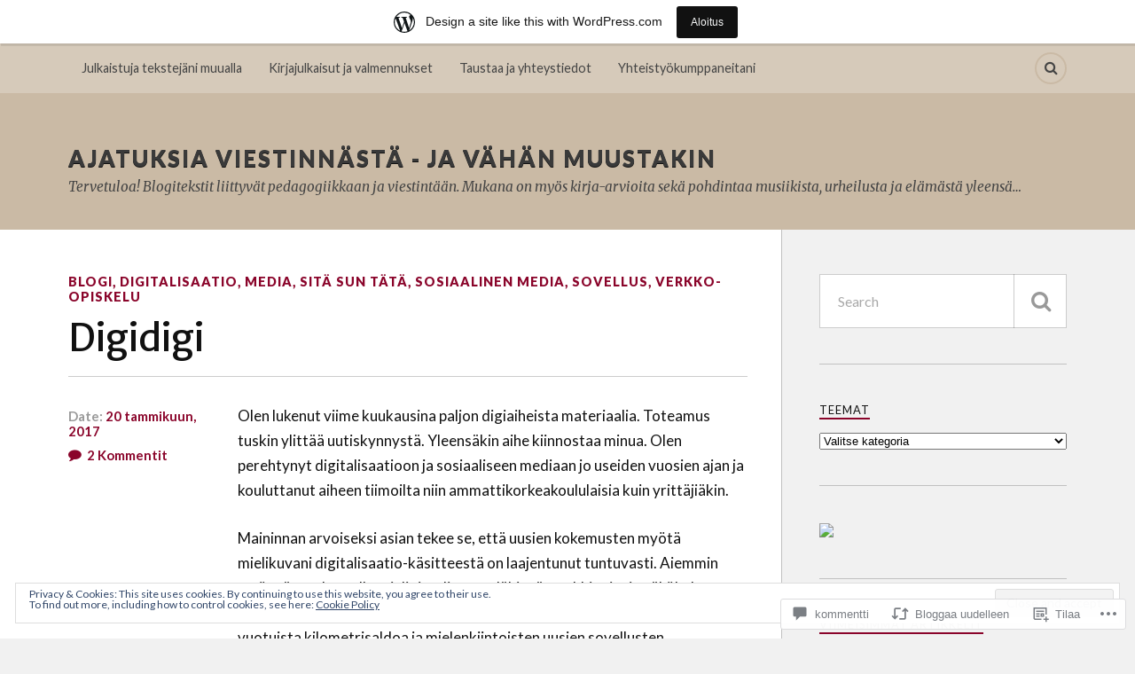

--- FILE ---
content_type: text/html; charset=UTF-8
request_url: https://antilaheli.wordpress.com/2017/01/20/digidigi/comment-page-1/
body_size: 43299
content:
<!DOCTYPE html>
<html class="no-js" lang="fi">

<head>

<meta charset="UTF-8">
<meta name="viewport" content="width=device-width, initial-scale=1">
<link rel="profile" href="http://gmpg.org/xfn/11">
<link rel="pingback" href="https://antilaheli.wordpress.com/xmlrpc.php">

<title>Digidigi &#8211; Ajatuksia viestinnästä &#8211; ja vähän muustakin</title>
<script type="text/javascript">
  WebFontConfig = {"google":{"families":["Merriweather+Sans:r:latin,latin-ext"]},"api_url":"https:\/\/fonts-api.wp.com\/css"};
  (function() {
    var wf = document.createElement('script');
    wf.src = '/wp-content/plugins/custom-fonts/js/webfont.js';
    wf.type = 'text/javascript';
    wf.async = 'true';
    var s = document.getElementsByTagName('script')[0];
    s.parentNode.insertBefore(wf, s);
	})();
</script><style id="jetpack-custom-fonts-css">.wf-active .blog-title{font-weight:400;font-style:normal}.wf-active .post-title{font-family:"Merriweather Sans",sans-serif;font-weight:400;font-style:normal}.wf-active .single-post .post-title{font-weight:400;font-style:normal}.wf-active .related-posts-title{font-weight:400;font-style:normal}.wf-active .post-content h1, .wf-active .post-content h2, .wf-active .post-content h3{font-family:"Merriweather Sans",sans-serif;font-weight:400;font-style:normal}.wf-active .post-content h1, .wf-active .post-content h2, .wf-active .post-content h3{font-family:"Merriweather Sans",sans-serif;font-weight:400;font-style:normal}.wf-active .post-content h1{font-style:normal;font-weight:400}.wf-active .post-content h2{font-style:normal;font-weight:400}.wf-active .post-content h3{font-style:normal;font-weight:400}.wf-active .comment-reply-title, .wf-active .comments-title{font-weight:400;font-style:normal}.wf-active .comment-reply-title .fa, .wf-active .comments-title .fa{font-style:normal;font-weight:400}.wf-active .widget-title{font-weight:400;font-style:normal}.wf-active .widget_rss li a{font-family:"Merriweather Sans",sans-serif;font-weight:400;font-style:normal}.wf-active .rowling-widget-list .title{font-family:"Merriweather Sans",sans-serif;font-weight:400;font-style:normal}.wf-active .post-content div#jp-relatedposts h3.jp-relatedposts-headline{font-family:"Merriweather Sans",sans-serif;font-style:normal;font-weight:400}</style>
<meta name='robots' content='max-image-preview:large' />
<script>document.documentElement.className = document.documentElement.className.replace("no-js","js");</script>
<link rel='dns-prefetch' href='//s0.wp.com' />
<link rel='dns-prefetch' href='//widgets.wp.com' />
<link rel='dns-prefetch' href='//wordpress.com' />
<link rel='dns-prefetch' href='//fonts-api.wp.com' />
<link rel='dns-prefetch' href='//af.pubmine.com' />
<link rel="alternate" type="application/rss+xml" title="Ajatuksia viestinnästä - ja vähän muustakin &raquo; syöte" href="https://antilaheli.wordpress.com/feed/" />
<link rel="alternate" type="application/rss+xml" title="Ajatuksia viestinnästä - ja vähän muustakin &raquo; kommenttien syöte" href="https://antilaheli.wordpress.com/comments/feed/" />
<link rel="alternate" type="application/rss+xml" title="Ajatuksia viestinnästä - ja vähän muustakin &raquo; Digidigi kommenttien syöte" href="https://antilaheli.wordpress.com/2017/01/20/digidigi/feed/" />
	<script type="text/javascript">
		/* <![CDATA[ */
		function addLoadEvent(func) {
			var oldonload = window.onload;
			if (typeof window.onload != 'function') {
				window.onload = func;
			} else {
				window.onload = function () {
					oldonload();
					func();
				}
			}
		}
		/* ]]> */
	</script>
	<link crossorigin='anonymous' rel='stylesheet' id='all-css-0-1' href='/_static/??-eJxtjEsOwjAMRC9EMBUoiAXiLG6wojTOR7WjiNuTdoGEYDkz7w30alzJSlkhNVO5+ZAFenh6UgFqYy0xkGHsoJQqo5KA6Ivp6EQO8P+AQxzYQlrRRbOnH3zm4j9CwjWShuzNjCsM9LvZ5Ee6T1c72cvpZs/LG8VZRLg=&cssminify=yes' type='text/css' media='all' />
<style id='wp-emoji-styles-inline-css'>

	img.wp-smiley, img.emoji {
		display: inline !important;
		border: none !important;
		box-shadow: none !important;
		height: 1em !important;
		width: 1em !important;
		margin: 0 0.07em !important;
		vertical-align: -0.1em !important;
		background: none !important;
		padding: 0 !important;
	}
/*# sourceURL=wp-emoji-styles-inline-css */
</style>
<link crossorigin='anonymous' rel='stylesheet' id='all-css-2-1' href='/wp-content/plugins/gutenberg-core/v22.2.0/build/styles/block-library/style.css?m=1764855221i&cssminify=yes' type='text/css' media='all' />
<style id='wp-block-library-inline-css'>
.has-text-align-justify {
	text-align:justify;
}
.has-text-align-justify{text-align:justify;}

/*# sourceURL=wp-block-library-inline-css */
</style><style id='global-styles-inline-css'>
:root{--wp--preset--aspect-ratio--square: 1;--wp--preset--aspect-ratio--4-3: 4/3;--wp--preset--aspect-ratio--3-4: 3/4;--wp--preset--aspect-ratio--3-2: 3/2;--wp--preset--aspect-ratio--2-3: 2/3;--wp--preset--aspect-ratio--16-9: 16/9;--wp--preset--aspect-ratio--9-16: 9/16;--wp--preset--color--black: #000000;--wp--preset--color--cyan-bluish-gray: #abb8c3;--wp--preset--color--white: #ffffff;--wp--preset--color--pale-pink: #f78da7;--wp--preset--color--vivid-red: #cf2e2e;--wp--preset--color--luminous-vivid-orange: #ff6900;--wp--preset--color--luminous-vivid-amber: #fcb900;--wp--preset--color--light-green-cyan: #7bdcb5;--wp--preset--color--vivid-green-cyan: #00d084;--wp--preset--color--pale-cyan-blue: #8ed1fc;--wp--preset--color--vivid-cyan-blue: #0693e3;--wp--preset--color--vivid-purple: #9b51e0;--wp--preset--gradient--vivid-cyan-blue-to-vivid-purple: linear-gradient(135deg,rgb(6,147,227) 0%,rgb(155,81,224) 100%);--wp--preset--gradient--light-green-cyan-to-vivid-green-cyan: linear-gradient(135deg,rgb(122,220,180) 0%,rgb(0,208,130) 100%);--wp--preset--gradient--luminous-vivid-amber-to-luminous-vivid-orange: linear-gradient(135deg,rgb(252,185,0) 0%,rgb(255,105,0) 100%);--wp--preset--gradient--luminous-vivid-orange-to-vivid-red: linear-gradient(135deg,rgb(255,105,0) 0%,rgb(207,46,46) 100%);--wp--preset--gradient--very-light-gray-to-cyan-bluish-gray: linear-gradient(135deg,rgb(238,238,238) 0%,rgb(169,184,195) 100%);--wp--preset--gradient--cool-to-warm-spectrum: linear-gradient(135deg,rgb(74,234,220) 0%,rgb(151,120,209) 20%,rgb(207,42,186) 40%,rgb(238,44,130) 60%,rgb(251,105,98) 80%,rgb(254,248,76) 100%);--wp--preset--gradient--blush-light-purple: linear-gradient(135deg,rgb(255,206,236) 0%,rgb(152,150,240) 100%);--wp--preset--gradient--blush-bordeaux: linear-gradient(135deg,rgb(254,205,165) 0%,rgb(254,45,45) 50%,rgb(107,0,62) 100%);--wp--preset--gradient--luminous-dusk: linear-gradient(135deg,rgb(255,203,112) 0%,rgb(199,81,192) 50%,rgb(65,88,208) 100%);--wp--preset--gradient--pale-ocean: linear-gradient(135deg,rgb(255,245,203) 0%,rgb(182,227,212) 50%,rgb(51,167,181) 100%);--wp--preset--gradient--electric-grass: linear-gradient(135deg,rgb(202,248,128) 0%,rgb(113,206,126) 100%);--wp--preset--gradient--midnight: linear-gradient(135deg,rgb(2,3,129) 0%,rgb(40,116,252) 100%);--wp--preset--font-size--small: 13px;--wp--preset--font-size--medium: 20px;--wp--preset--font-size--large: 36px;--wp--preset--font-size--x-large: 42px;--wp--preset--font-family--albert-sans: 'Albert Sans', sans-serif;--wp--preset--font-family--alegreya: Alegreya, serif;--wp--preset--font-family--arvo: Arvo, serif;--wp--preset--font-family--bodoni-moda: 'Bodoni Moda', serif;--wp--preset--font-family--bricolage-grotesque: 'Bricolage Grotesque', sans-serif;--wp--preset--font-family--cabin: Cabin, sans-serif;--wp--preset--font-family--chivo: Chivo, sans-serif;--wp--preset--font-family--commissioner: Commissioner, sans-serif;--wp--preset--font-family--cormorant: Cormorant, serif;--wp--preset--font-family--courier-prime: 'Courier Prime', monospace;--wp--preset--font-family--crimson-pro: 'Crimson Pro', serif;--wp--preset--font-family--dm-mono: 'DM Mono', monospace;--wp--preset--font-family--dm-sans: 'DM Sans', sans-serif;--wp--preset--font-family--dm-serif-display: 'DM Serif Display', serif;--wp--preset--font-family--domine: Domine, serif;--wp--preset--font-family--eb-garamond: 'EB Garamond', serif;--wp--preset--font-family--epilogue: Epilogue, sans-serif;--wp--preset--font-family--fahkwang: Fahkwang, sans-serif;--wp--preset--font-family--figtree: Figtree, sans-serif;--wp--preset--font-family--fira-sans: 'Fira Sans', sans-serif;--wp--preset--font-family--fjalla-one: 'Fjalla One', sans-serif;--wp--preset--font-family--fraunces: Fraunces, serif;--wp--preset--font-family--gabarito: Gabarito, system-ui;--wp--preset--font-family--ibm-plex-mono: 'IBM Plex Mono', monospace;--wp--preset--font-family--ibm-plex-sans: 'IBM Plex Sans', sans-serif;--wp--preset--font-family--ibarra-real-nova: 'Ibarra Real Nova', serif;--wp--preset--font-family--instrument-serif: 'Instrument Serif', serif;--wp--preset--font-family--inter: Inter, sans-serif;--wp--preset--font-family--josefin-sans: 'Josefin Sans', sans-serif;--wp--preset--font-family--jost: Jost, sans-serif;--wp--preset--font-family--libre-baskerville: 'Libre Baskerville', serif;--wp--preset--font-family--libre-franklin: 'Libre Franklin', sans-serif;--wp--preset--font-family--literata: Literata, serif;--wp--preset--font-family--lora: Lora, serif;--wp--preset--font-family--merriweather: Merriweather, serif;--wp--preset--font-family--montserrat: Montserrat, sans-serif;--wp--preset--font-family--newsreader: Newsreader, serif;--wp--preset--font-family--noto-sans-mono: 'Noto Sans Mono', sans-serif;--wp--preset--font-family--nunito: Nunito, sans-serif;--wp--preset--font-family--open-sans: 'Open Sans', sans-serif;--wp--preset--font-family--overpass: Overpass, sans-serif;--wp--preset--font-family--pt-serif: 'PT Serif', serif;--wp--preset--font-family--petrona: Petrona, serif;--wp--preset--font-family--piazzolla: Piazzolla, serif;--wp--preset--font-family--playfair-display: 'Playfair Display', serif;--wp--preset--font-family--plus-jakarta-sans: 'Plus Jakarta Sans', sans-serif;--wp--preset--font-family--poppins: Poppins, sans-serif;--wp--preset--font-family--raleway: Raleway, sans-serif;--wp--preset--font-family--roboto: Roboto, sans-serif;--wp--preset--font-family--roboto-slab: 'Roboto Slab', serif;--wp--preset--font-family--rubik: Rubik, sans-serif;--wp--preset--font-family--rufina: Rufina, serif;--wp--preset--font-family--sora: Sora, sans-serif;--wp--preset--font-family--source-sans-3: 'Source Sans 3', sans-serif;--wp--preset--font-family--source-serif-4: 'Source Serif 4', serif;--wp--preset--font-family--space-mono: 'Space Mono', monospace;--wp--preset--font-family--syne: Syne, sans-serif;--wp--preset--font-family--texturina: Texturina, serif;--wp--preset--font-family--urbanist: Urbanist, sans-serif;--wp--preset--font-family--work-sans: 'Work Sans', sans-serif;--wp--preset--spacing--20: 0.44rem;--wp--preset--spacing--30: 0.67rem;--wp--preset--spacing--40: 1rem;--wp--preset--spacing--50: 1.5rem;--wp--preset--spacing--60: 2.25rem;--wp--preset--spacing--70: 3.38rem;--wp--preset--spacing--80: 5.06rem;--wp--preset--shadow--natural: 6px 6px 9px rgba(0, 0, 0, 0.2);--wp--preset--shadow--deep: 12px 12px 50px rgba(0, 0, 0, 0.4);--wp--preset--shadow--sharp: 6px 6px 0px rgba(0, 0, 0, 0.2);--wp--preset--shadow--outlined: 6px 6px 0px -3px rgb(255, 255, 255), 6px 6px rgb(0, 0, 0);--wp--preset--shadow--crisp: 6px 6px 0px rgb(0, 0, 0);}:where(.is-layout-flex){gap: 0.5em;}:where(.is-layout-grid){gap: 0.5em;}body .is-layout-flex{display: flex;}.is-layout-flex{flex-wrap: wrap;align-items: center;}.is-layout-flex > :is(*, div){margin: 0;}body .is-layout-grid{display: grid;}.is-layout-grid > :is(*, div){margin: 0;}:where(.wp-block-columns.is-layout-flex){gap: 2em;}:where(.wp-block-columns.is-layout-grid){gap: 2em;}:where(.wp-block-post-template.is-layout-flex){gap: 1.25em;}:where(.wp-block-post-template.is-layout-grid){gap: 1.25em;}.has-black-color{color: var(--wp--preset--color--black) !important;}.has-cyan-bluish-gray-color{color: var(--wp--preset--color--cyan-bluish-gray) !important;}.has-white-color{color: var(--wp--preset--color--white) !important;}.has-pale-pink-color{color: var(--wp--preset--color--pale-pink) !important;}.has-vivid-red-color{color: var(--wp--preset--color--vivid-red) !important;}.has-luminous-vivid-orange-color{color: var(--wp--preset--color--luminous-vivid-orange) !important;}.has-luminous-vivid-amber-color{color: var(--wp--preset--color--luminous-vivid-amber) !important;}.has-light-green-cyan-color{color: var(--wp--preset--color--light-green-cyan) !important;}.has-vivid-green-cyan-color{color: var(--wp--preset--color--vivid-green-cyan) !important;}.has-pale-cyan-blue-color{color: var(--wp--preset--color--pale-cyan-blue) !important;}.has-vivid-cyan-blue-color{color: var(--wp--preset--color--vivid-cyan-blue) !important;}.has-vivid-purple-color{color: var(--wp--preset--color--vivid-purple) !important;}.has-black-background-color{background-color: var(--wp--preset--color--black) !important;}.has-cyan-bluish-gray-background-color{background-color: var(--wp--preset--color--cyan-bluish-gray) !important;}.has-white-background-color{background-color: var(--wp--preset--color--white) !important;}.has-pale-pink-background-color{background-color: var(--wp--preset--color--pale-pink) !important;}.has-vivid-red-background-color{background-color: var(--wp--preset--color--vivid-red) !important;}.has-luminous-vivid-orange-background-color{background-color: var(--wp--preset--color--luminous-vivid-orange) !important;}.has-luminous-vivid-amber-background-color{background-color: var(--wp--preset--color--luminous-vivid-amber) !important;}.has-light-green-cyan-background-color{background-color: var(--wp--preset--color--light-green-cyan) !important;}.has-vivid-green-cyan-background-color{background-color: var(--wp--preset--color--vivid-green-cyan) !important;}.has-pale-cyan-blue-background-color{background-color: var(--wp--preset--color--pale-cyan-blue) !important;}.has-vivid-cyan-blue-background-color{background-color: var(--wp--preset--color--vivid-cyan-blue) !important;}.has-vivid-purple-background-color{background-color: var(--wp--preset--color--vivid-purple) !important;}.has-black-border-color{border-color: var(--wp--preset--color--black) !important;}.has-cyan-bluish-gray-border-color{border-color: var(--wp--preset--color--cyan-bluish-gray) !important;}.has-white-border-color{border-color: var(--wp--preset--color--white) !important;}.has-pale-pink-border-color{border-color: var(--wp--preset--color--pale-pink) !important;}.has-vivid-red-border-color{border-color: var(--wp--preset--color--vivid-red) !important;}.has-luminous-vivid-orange-border-color{border-color: var(--wp--preset--color--luminous-vivid-orange) !important;}.has-luminous-vivid-amber-border-color{border-color: var(--wp--preset--color--luminous-vivid-amber) !important;}.has-light-green-cyan-border-color{border-color: var(--wp--preset--color--light-green-cyan) !important;}.has-vivid-green-cyan-border-color{border-color: var(--wp--preset--color--vivid-green-cyan) !important;}.has-pale-cyan-blue-border-color{border-color: var(--wp--preset--color--pale-cyan-blue) !important;}.has-vivid-cyan-blue-border-color{border-color: var(--wp--preset--color--vivid-cyan-blue) !important;}.has-vivid-purple-border-color{border-color: var(--wp--preset--color--vivid-purple) !important;}.has-vivid-cyan-blue-to-vivid-purple-gradient-background{background: var(--wp--preset--gradient--vivid-cyan-blue-to-vivid-purple) !important;}.has-light-green-cyan-to-vivid-green-cyan-gradient-background{background: var(--wp--preset--gradient--light-green-cyan-to-vivid-green-cyan) !important;}.has-luminous-vivid-amber-to-luminous-vivid-orange-gradient-background{background: var(--wp--preset--gradient--luminous-vivid-amber-to-luminous-vivid-orange) !important;}.has-luminous-vivid-orange-to-vivid-red-gradient-background{background: var(--wp--preset--gradient--luminous-vivid-orange-to-vivid-red) !important;}.has-very-light-gray-to-cyan-bluish-gray-gradient-background{background: var(--wp--preset--gradient--very-light-gray-to-cyan-bluish-gray) !important;}.has-cool-to-warm-spectrum-gradient-background{background: var(--wp--preset--gradient--cool-to-warm-spectrum) !important;}.has-blush-light-purple-gradient-background{background: var(--wp--preset--gradient--blush-light-purple) !important;}.has-blush-bordeaux-gradient-background{background: var(--wp--preset--gradient--blush-bordeaux) !important;}.has-luminous-dusk-gradient-background{background: var(--wp--preset--gradient--luminous-dusk) !important;}.has-pale-ocean-gradient-background{background: var(--wp--preset--gradient--pale-ocean) !important;}.has-electric-grass-gradient-background{background: var(--wp--preset--gradient--electric-grass) !important;}.has-midnight-gradient-background{background: var(--wp--preset--gradient--midnight) !important;}.has-small-font-size{font-size: var(--wp--preset--font-size--small) !important;}.has-medium-font-size{font-size: var(--wp--preset--font-size--medium) !important;}.has-large-font-size{font-size: var(--wp--preset--font-size--large) !important;}.has-x-large-font-size{font-size: var(--wp--preset--font-size--x-large) !important;}.has-albert-sans-font-family{font-family: var(--wp--preset--font-family--albert-sans) !important;}.has-alegreya-font-family{font-family: var(--wp--preset--font-family--alegreya) !important;}.has-arvo-font-family{font-family: var(--wp--preset--font-family--arvo) !important;}.has-bodoni-moda-font-family{font-family: var(--wp--preset--font-family--bodoni-moda) !important;}.has-bricolage-grotesque-font-family{font-family: var(--wp--preset--font-family--bricolage-grotesque) !important;}.has-cabin-font-family{font-family: var(--wp--preset--font-family--cabin) !important;}.has-chivo-font-family{font-family: var(--wp--preset--font-family--chivo) !important;}.has-commissioner-font-family{font-family: var(--wp--preset--font-family--commissioner) !important;}.has-cormorant-font-family{font-family: var(--wp--preset--font-family--cormorant) !important;}.has-courier-prime-font-family{font-family: var(--wp--preset--font-family--courier-prime) !important;}.has-crimson-pro-font-family{font-family: var(--wp--preset--font-family--crimson-pro) !important;}.has-dm-mono-font-family{font-family: var(--wp--preset--font-family--dm-mono) !important;}.has-dm-sans-font-family{font-family: var(--wp--preset--font-family--dm-sans) !important;}.has-dm-serif-display-font-family{font-family: var(--wp--preset--font-family--dm-serif-display) !important;}.has-domine-font-family{font-family: var(--wp--preset--font-family--domine) !important;}.has-eb-garamond-font-family{font-family: var(--wp--preset--font-family--eb-garamond) !important;}.has-epilogue-font-family{font-family: var(--wp--preset--font-family--epilogue) !important;}.has-fahkwang-font-family{font-family: var(--wp--preset--font-family--fahkwang) !important;}.has-figtree-font-family{font-family: var(--wp--preset--font-family--figtree) !important;}.has-fira-sans-font-family{font-family: var(--wp--preset--font-family--fira-sans) !important;}.has-fjalla-one-font-family{font-family: var(--wp--preset--font-family--fjalla-one) !important;}.has-fraunces-font-family{font-family: var(--wp--preset--font-family--fraunces) !important;}.has-gabarito-font-family{font-family: var(--wp--preset--font-family--gabarito) !important;}.has-ibm-plex-mono-font-family{font-family: var(--wp--preset--font-family--ibm-plex-mono) !important;}.has-ibm-plex-sans-font-family{font-family: var(--wp--preset--font-family--ibm-plex-sans) !important;}.has-ibarra-real-nova-font-family{font-family: var(--wp--preset--font-family--ibarra-real-nova) !important;}.has-instrument-serif-font-family{font-family: var(--wp--preset--font-family--instrument-serif) !important;}.has-inter-font-family{font-family: var(--wp--preset--font-family--inter) !important;}.has-josefin-sans-font-family{font-family: var(--wp--preset--font-family--josefin-sans) !important;}.has-jost-font-family{font-family: var(--wp--preset--font-family--jost) !important;}.has-libre-baskerville-font-family{font-family: var(--wp--preset--font-family--libre-baskerville) !important;}.has-libre-franklin-font-family{font-family: var(--wp--preset--font-family--libre-franklin) !important;}.has-literata-font-family{font-family: var(--wp--preset--font-family--literata) !important;}.has-lora-font-family{font-family: var(--wp--preset--font-family--lora) !important;}.has-merriweather-font-family{font-family: var(--wp--preset--font-family--merriweather) !important;}.has-montserrat-font-family{font-family: var(--wp--preset--font-family--montserrat) !important;}.has-newsreader-font-family{font-family: var(--wp--preset--font-family--newsreader) !important;}.has-noto-sans-mono-font-family{font-family: var(--wp--preset--font-family--noto-sans-mono) !important;}.has-nunito-font-family{font-family: var(--wp--preset--font-family--nunito) !important;}.has-open-sans-font-family{font-family: var(--wp--preset--font-family--open-sans) !important;}.has-overpass-font-family{font-family: var(--wp--preset--font-family--overpass) !important;}.has-pt-serif-font-family{font-family: var(--wp--preset--font-family--pt-serif) !important;}.has-petrona-font-family{font-family: var(--wp--preset--font-family--petrona) !important;}.has-piazzolla-font-family{font-family: var(--wp--preset--font-family--piazzolla) !important;}.has-playfair-display-font-family{font-family: var(--wp--preset--font-family--playfair-display) !important;}.has-plus-jakarta-sans-font-family{font-family: var(--wp--preset--font-family--plus-jakarta-sans) !important;}.has-poppins-font-family{font-family: var(--wp--preset--font-family--poppins) !important;}.has-raleway-font-family{font-family: var(--wp--preset--font-family--raleway) !important;}.has-roboto-font-family{font-family: var(--wp--preset--font-family--roboto) !important;}.has-roboto-slab-font-family{font-family: var(--wp--preset--font-family--roboto-slab) !important;}.has-rubik-font-family{font-family: var(--wp--preset--font-family--rubik) !important;}.has-rufina-font-family{font-family: var(--wp--preset--font-family--rufina) !important;}.has-sora-font-family{font-family: var(--wp--preset--font-family--sora) !important;}.has-source-sans-3-font-family{font-family: var(--wp--preset--font-family--source-sans-3) !important;}.has-source-serif-4-font-family{font-family: var(--wp--preset--font-family--source-serif-4) !important;}.has-space-mono-font-family{font-family: var(--wp--preset--font-family--space-mono) !important;}.has-syne-font-family{font-family: var(--wp--preset--font-family--syne) !important;}.has-texturina-font-family{font-family: var(--wp--preset--font-family--texturina) !important;}.has-urbanist-font-family{font-family: var(--wp--preset--font-family--urbanist) !important;}.has-work-sans-font-family{font-family: var(--wp--preset--font-family--work-sans) !important;}
/*# sourceURL=global-styles-inline-css */
</style>

<style id='classic-theme-styles-inline-css'>
/*! This file is auto-generated */
.wp-block-button__link{color:#fff;background-color:#32373c;border-radius:9999px;box-shadow:none;text-decoration:none;padding:calc(.667em + 2px) calc(1.333em + 2px);font-size:1.125em}.wp-block-file__button{background:#32373c;color:#fff;text-decoration:none}
/*# sourceURL=/wp-includes/css/classic-themes.min.css */
</style>
<link crossorigin='anonymous' rel='stylesheet' id='all-css-4-1' href='/_static/??-eJx9jlmOAjEMRC+E2zTDsHwgjoKStAWBOIlip9HcftJCLAKJH0uuqlc2XjO4FJWiYg716KOgSzYkdxFcdP2m60E850BQaOyWOHjRRwJE/wJ1TmSGL0Vc4dlVqOmcjU4JpsEbCsQt9g275saAtbmQCLTJvjLoqYHyjTuTZuMu0KRbxc1ATinezcNIcUgFTdXERtW7DwylOLTVhwFHKradbuL0s7zv0zN73vXr1eZnvvzdLs7/kHh+KQ==&cssminify=yes' type='text/css' media='all' />
<link rel='stylesheet' id='verbum-gutenberg-css-css' href='https://widgets.wp.com/verbum-block-editor/block-editor.css?ver=1738686361' media='all' />
<link crossorigin='anonymous' rel='stylesheet' id='all-css-6-1' href='/_static/??/wp-content/mu-plugins/comment-likes/css/comment-likes.css,/i/noticons/noticons.css?m=1436783281j&cssminify=yes' type='text/css' media='all' />
<link rel='stylesheet' id='fonts-css' href='https://fonts-api.wp.com/css?family=Lato%3A400%2C700%2C900%2C400italic%2C700italic%7CMerriweather%3A700%2C900%2C400italic&#038;subset=latin%2Clatin-ext' media='all' />
<link crossorigin='anonymous' rel='stylesheet' id='all-css-8-1' href='/_static/??-eJx9i0EKwyAQAD9UuwRDSw6lbzGy2RpWV1xF8vsmt4ZCjsPMQM/GS6qYKtQPRlTIbYYinUMiWHZlXEeViCe4e9UbXM9aN/4PYzOZG4WkUHBmITravfrBq4lQDIt3NUg6gVnYhXKs7/ganuPwmKwd7foFezNUhg==&cssminify=yes' type='text/css' media='all' />
<style id='style-inline-css'>
.post-meta-author { clip: rect(1px, 1px, 1px, 1px); height: 1px; position: absolute; overflow: hidden; width: 1px; }
/*# sourceURL=style-inline-css */
</style>
<link crossorigin='anonymous' rel='stylesheet' id='print-css-9-1' href='/wp-content/mu-plugins/global-print/global-print.css?m=1465851035i&cssminify=yes' type='text/css' media='print' />
<style id='jetpack-global-styles-frontend-style-inline-css'>
:root { --font-headings: unset; --font-base: unset; --font-headings-default: -apple-system,BlinkMacSystemFont,"Segoe UI",Roboto,Oxygen-Sans,Ubuntu,Cantarell,"Helvetica Neue",sans-serif; --font-base-default: -apple-system,BlinkMacSystemFont,"Segoe UI",Roboto,Oxygen-Sans,Ubuntu,Cantarell,"Helvetica Neue",sans-serif;}
/*# sourceURL=jetpack-global-styles-frontend-style-inline-css */
</style>
<link crossorigin='anonymous' rel='stylesheet' id='all-css-12-1' href='/_static/??-eJyNjcEKwjAQRH/IuFRT6kX8FNkmS5K6yQY3Qfx7bfEiXrwM82B4A49qnJRGpUHupnIPqSgs1Cq624chi6zhO5OCRryTR++fW00l7J3qDv43XVNxoOISsmEJol/wY2uR8vs3WggsM/I6uOTzMI3Hw8lOg11eUT1JKA==&cssminify=yes' type='text/css' media='all' />
<script type="text/javascript" id="wpcom-actionbar-placeholder-js-extra">
/* <![CDATA[ */
var actionbardata = {"siteID":"103258783","postID":"821","siteURL":"https://antilaheli.wordpress.com","xhrURL":"https://antilaheli.wordpress.com/wp-admin/admin-ajax.php","nonce":"ea2019d99d","isLoggedIn":"","statusMessage":"","subsEmailDefault":"instantly","proxyScriptUrl":"https://s0.wp.com/wp-content/js/wpcom-proxy-request.js?m=1513050504i&amp;ver=20211021","shortlink":"https://wp.me/s6Zgkf-digidigi","i18n":{"followedText":"New posts from this site will now appear in your \u003Ca href=\"https://wordpress.com/reader\"\u003EReader\u003C/a\u003E","foldBar":"Pienenn\u00e4 t\u00e4m\u00e4 palkki","unfoldBar":"Suurenna","shortLinkCopied":"Shortlink copied to clipboard."}};
//# sourceURL=wpcom-actionbar-placeholder-js-extra
/* ]]> */
</script>
<script type="text/javascript" id="jetpack-mu-wpcom-settings-js-before">
/* <![CDATA[ */
var JETPACK_MU_WPCOM_SETTINGS = {"assetsUrl":"https://s0.wp.com/wp-content/mu-plugins/jetpack-mu-wpcom-plugin/moon/jetpack_vendor/automattic/jetpack-mu-wpcom/src/build/"};
//# sourceURL=jetpack-mu-wpcom-settings-js-before
/* ]]> */
</script>
<script crossorigin='anonymous' type='text/javascript'  src='/_static/??-eJyFjcsOwiAQRX/I6dSa+lgYvwWBEAgMOAPW/n3bqIk7V2dxT87FqYDOVC1VDIIcKxTOr7kLssN186RjM1a2MTya5fmDLnn6K0HyjlW1v/L37R6zgxKb8yQ4ZTbKCOioRN4hnQo+hw1AmcCZwmvilq7709CPh/54voQFmNpFWg=='></script>
<script type="text/javascript" id="rlt-proxy-js-after">
/* <![CDATA[ */
	rltInitialize( {"token":null,"iframeOrigins":["https:\/\/widgets.wp.com"]} );
//# sourceURL=rlt-proxy-js-after
/* ]]> */
</script>
<link rel="EditURI" type="application/rsd+xml" title="RSD" href="https://antilaheli.wordpress.com/xmlrpc.php?rsd" />
<meta name="generator" content="WordPress.com" />
<link rel="canonical" href="https://antilaheli.wordpress.com/2017/01/20/digidigi/comment-page-1/#comments" />
<link rel='shortlink' href='https://wp.me/s6Zgkf-digidigi' />
<link rel="alternate" type="application/json+oembed" href="https://public-api.wordpress.com/oembed/?format=json&amp;url=https%3A%2F%2Fantilaheli.wordpress.com%2F2017%2F01%2F20%2Fdigidigi%2F&amp;for=wpcom-auto-discovery" /><link rel="alternate" type="application/xml+oembed" href="https://public-api.wordpress.com/oembed/?format=xml&amp;url=https%3A%2F%2Fantilaheli.wordpress.com%2F2017%2F01%2F20%2Fdigidigi%2F&amp;for=wpcom-auto-discovery" />
<!-- Jetpack Open Graph Tags -->
<meta property="og:type" content="article" />
<meta property="og:title" content="Digidigi" />
<meta property="og:url" content="https://antilaheli.wordpress.com/2017/01/20/digidigi/" />
<meta property="og:description" content="Olen lukenut viime kuukausina paljon digiaiheista materiaalia. Toteamus tuskin ylittää uutiskynnystä. Yleensäkin aihe kiinnostaa minua. Olen perehtynyt digitalisaatioon ja sosiaaliseen mediaan jo u…" />
<meta property="article:published_time" content="2017-01-20T13:09:29+00:00" />
<meta property="article:modified_time" content="2017-01-20T13:21:17+00:00" />
<meta property="og:site_name" content="Ajatuksia viestinnästä - ja vähän muustakin" />
<meta property="og:image" content="https://antilaheli.wordpress.com/wp-content/uploads/2020/03/cropped-img_20200227_161446.jpg?w=200" />
<meta property="og:image:width" content="200" />
<meta property="og:image:height" content="200" />
<meta property="og:image:alt" content="" />
<meta property="og:locale" content="fi_FI" />
<meta property="fb:app_id" content="249643311490" />
<meta property="article:publisher" content="https://www.facebook.com/WordPresscom" />
<meta name="twitter:creator" content="@HeliAntila" />
<meta name="twitter:site" content="@HeliAntila" />
<meta name="twitter:text:title" content="Digidigi" />
<meta name="twitter:image" content="https://antilaheli.wordpress.com/wp-content/uploads/2020/03/cropped-img_20200227_161446.jpg?w=240" />
<meta name="twitter:card" content="summary" />

<!-- End Jetpack Open Graph Tags -->
<link rel='openid.server' href='https://antilaheli.wordpress.com/?openidserver=1' />
<link rel='openid.delegate' href='https://antilaheli.wordpress.com/' />
<link rel="search" type="application/opensearchdescription+xml" href="https://antilaheli.wordpress.com/osd.xml" title="Ajatuksia viestinnästä - ja vähän muustakin" />
<link rel="search" type="application/opensearchdescription+xml" href="https://s1.wp.com/opensearch.xml" title="WordPress.com" />
<style type="text/css">.recentcomments a{display:inline !important;padding:0 !important;margin:0 !important;}</style>		<style type="text/css">
			.recentcomments a {
				display: inline !important;
				padding: 0 !important;
				margin: 0 !important;
			}

			table.recentcommentsavatartop img.avatar, table.recentcommentsavatarend img.avatar {
				border: 0px;
				margin: 0;
			}

			table.recentcommentsavatartop a, table.recentcommentsavatarend a {
				border: 0px !important;
				background-color: transparent !important;
			}

			td.recentcommentsavatarend, td.recentcommentsavatartop {
				padding: 0px 0px 1px 0px;
				margin: 0px;
			}

			td.recentcommentstextend {
				border: none !important;
				padding: 0px 0px 2px 10px;
			}

			.rtl td.recentcommentstextend {
				padding: 0px 10px 2px 0px;
			}

			td.recentcommentstexttop {
				border: none;
				padding: 0px 0px 0px 10px;
			}

			.rtl td.recentcommentstexttop {
				padding: 0px 10px 0px 0px;
			}
		</style>
		<meta name="description" content="Olen lukenut viime kuukausina paljon digiaiheista materiaalia. Toteamus tuskin ylittää uutiskynnystä. Yleensäkin aihe kiinnostaa minua. Olen perehtynyt digitalisaatioon ja sosiaaliseen mediaan jo useiden vuosien ajan ja kouluttanut aiheen tiimoilta niin ammattikorkeakoululaisia kuin yrittäjiäkin. Maininnan arvoiseksi asian tekee se, että uusien kokemusten myötä mielikuvani digitalisaatio-käsitteestä on laajentunut tuntuvasti. Aiemmin myönnän tarkastelleeni digitaalisuutta lähinnä markkinoinnin näkökulmasta tai&hellip;" />
<script type="text/javascript">
/* <![CDATA[ */
var wa_client = {}; wa_client.cmd = []; wa_client.config = { 'blog_id': 103258783, 'blog_language': 'fi', 'is_wordads': false, 'hosting_type': 0, 'afp_account_id': null, 'afp_host_id': 5038568878849053, 'theme': 'pub/rowling', '_': { 'title': 'Advertisement', 'privacy_settings': 'Tietosuoja-asetukset' }, 'formats': [ 'inline', 'belowpost', 'bottom_sticky', 'sidebar_sticky_right', 'sidebar', 'gutenberg_rectangle', 'gutenberg_leaderboard', 'gutenberg_mobile_leaderboard', 'gutenberg_skyscraper' ] };
/* ]]> */
</script>
		<script type="text/javascript">

			window.doNotSellCallback = function() {

				var linkElements = [
					'a[href="https://wordpress.com/?ref=footer_blog"]',
					'a[href="https://wordpress.com/?ref=footer_website"]',
					'a[href="https://wordpress.com/?ref=vertical_footer"]',
					'a[href^="https://wordpress.com/?ref=footer_segment_"]',
				].join(',');

				var dnsLink = document.createElement( 'a' );
				dnsLink.href = 'https://wordpress.com/advertising-program-optout/';
				dnsLink.classList.add( 'do-not-sell-link' );
				dnsLink.rel = 'nofollow';
				dnsLink.style.marginLeft = '0.5em';
				dnsLink.textContent = 'Do Not Sell or Share My Personal Information';

				var creditLinks = document.querySelectorAll( linkElements );

				if ( 0 === creditLinks.length ) {
					return false;
				}

				Array.prototype.forEach.call( creditLinks, function( el ) {
					el.insertAdjacentElement( 'afterend', dnsLink );
				});

				return true;
			};

		</script>
		<style type="text/css" id="custom-colors-css">.post-tags a,
		.tagcloud .widget-content a,
		.widget_tag_cloud .widget-content a,
		#infinite-handle span button:hover { background: #CCCCCC;}
.header-top-menu li.menu-item-has-children a:after,
		.header-top-menu li.page_item_has_children a:after { border-top-color: #444444;}
.post-tags a:before,
		.tagcloud .widget-content a:before,
		.widget_tag_cloud .widget-content a:before { border-right-color: #CCCCCC;}
.entry-author .author-bio,
		.site-description,
		.post-author .description,
		.header-top-menu ul a,
		.header-top-menu > li > a,
		.social-menu a,
		.credits .attribution,
		.credits .attribution a { color: #444444;}
.widget-content,
		.rowling-widget-list .excerpt { color: #6D6D6D;}
.nav-toggle .bar,
		.nav-toggle.active .bar { background: #FFFFFF;}
.header-bottom-menu > li.menu-item-has-children:after,
		.header-bottom-menu > li.page_item_has_children:after { border-top-color: #FFFFFF;}
.header-top-menu li.menu-item-has-children:hover a:after,
		.header-top-menu li.page_item_has_children:hover a:after { border-top-color: #666666;}
.post-author .title a,
		.social-menu a:hover,
		.social-menu a.active { border-color: #666666;}
.header-bottom-menu ul a,
		.header-bottom-menu > li > a,
		.header-bottom-menu > li:hover > a,
		.header-bottom-menu ul li:hover > a,
		.header-bottom-menu > li.current_menu_item > a,
		.header-bottom-menu > li.current_page_item > a,
		.navigation .section-inner,
		.sticky.post .sticky-tag,
		.single-post .post .sticky-tag,
		.post-content .page-links a:hover,
		.post-content fieldset legend,
		.post-content fieldset legend,
		.post-content input[type="submit"],
		.post-content input[type="reset"],
		.post-content input[type="button"],
		.post-content input[type="submit"]:hover,
		.post-content input[type="reset"]:hover,
		.post-content input[type="button"]:hover,
		.post-tags a:hover,
		.tagcloud .widget-content a:hover,
		.widget_tag_cloud .widget-content a:hover,
		.comment-respond input[type="submit"],
		.to-the-top .fa { color: #FFFFFF;}
.site-title a { color: #3A3A3A;}
.header-top-menu li.current-menu-item > a,
		.header-top-menu li.current_page_item > a,
		.header-top-menu li:hover > a,
		.header-top-menu ul li:hover > a,
		.social-menu a:hover,
		.social-menu a.active { color: #666666;}
body,
		.post-title a,
		.post-title a:hover,
		.single-post .post-image-caption,
		.page-links > span:nth-of-type(2),
		.post-navigation .navigation-post-title,
		.post-content caption,
		.post-content th,
		.post-content div#jp-relatedposts div.jp-relatedposts-items .jp-relatedposts-post .jp-relatedposts-post-title a,
		.pingbacks-title,
		.pingbacklist a,
		.comment-respond form label { color: #111111;}
.content:before { background: #ffffff;}
.entry-author,
		.header-wrapper,
		.posts .post-image,
		.post-author,
		.credits { background: #cabaa5;}
.top-nav { background: #D6CABA;}
.header-top-menu ul li,
		.header-top-menu > li:hover > a { background: #D0C2AF;}
.social-menu a { border-color: #cabaa5;}
.entry-author:before,
		.post-author:before { border-bottom-color: #cabaa5;}
.header-bottom-menu ul,
		.navigation .section-inner,
		.header-bottom-menu,
		.nav-toggle,
		.sticky.post .sticky-tag,
		.single-post .post .sticky-tag,
		.post-content .page-links a:hover,
		.post-tags a:hover,
		.tagcloud .widget-content a:hover,
		.widget_tag_cloud .widget-content a:hover,
		.post-content fieldset legend,
		.post-content input[type="submit"],
		.post-content input[type="reset"],
		.post-content input[type="button"],
		.post-content input[type="submit"]:hover,
		.post-content input[type="reset"]:hover,
		.post-content input[type="button"]:hover,
		.comment-respond input[type="submit"],
		#infinite-handle span button,
		.to-the-top { background: #8a042a;}
.bypostauthor .comment-author-icon { background: #8A042A;}
.sticky.post .sticky-tag:after,
		.single-post .post .sticky-tag:after,
		.post-tags a:hover:before,
		.tagcloud .widget-content a:hover:before,
		.widget_tag_cloud .widget-content a:hover:before { border-right-color: #8a042a;}
.post-content a:hover,
		.pingbacks-title,
		.widget_flickr #flickr_badge_uber_wrapper a:last-of-type { border-bottom-color: #8a042a;}
.sticky.post .sticky-tag:after { border-left-color: #8a042a;}
.comments-title-link a:hover,
		.page-edit-link .post-edit-link:hover { border-color: #8A042A;}
.nav-links > div a:hover,
		.comments-nav a:hover,
		.archive-nav a:hover { border-top-color: #8A042A;}
.widget-title,
		.widget-content a:hover,
		.page-title h4 { border-bottom-color: #8A042A;}
body a,
		body a:hover,
		body a:active,
		.post-content a,
		.post-content a:hover,
		.post-content p.intro,
		.post-content blockquote:after,
		.post-categories,
		.single-post .post-meta a,
		.single-post .post-image-caption .fa,
		.search-container .search-button:hover,
		.comments-title .fa,
		.comment-reply-title .fa,
		.comments-title-link a,
		.comment-meta .vcard a,
		.no-comments .fa,
		.comment-header h4 a,
		.pingbacklist a:hover,
		.comments-nav a:hover,
		.page-edit-link,
		.related-post .category,
		.nav-links > div a:hover span,
		.credits .copyright a:hover,
		.wrapper .search-button:hover,
		.archive-nav a:hover,
		#wp-calendar thead th,
		#wp-calendar tfoot a:hover,
		.widget-content a:hover,
		.widget-content a:hover::before,
		.widget-content li a:hover,
		.widget-content li a:hover::before,
		.widget_flickr #flickr_badge_uber_wrapper a:last-of-type { color: #8A042A;}
.site-title a:hover { color: #8A042A;}
</style>
<link rel="icon" href="https://antilaheli.wordpress.com/wp-content/uploads/2020/03/cropped-img_20200227_161446.jpg?w=32" sizes="32x32" />
<link rel="icon" href="https://antilaheli.wordpress.com/wp-content/uploads/2020/03/cropped-img_20200227_161446.jpg?w=192" sizes="192x192" />
<link rel="apple-touch-icon" href="https://antilaheli.wordpress.com/wp-content/uploads/2020/03/cropped-img_20200227_161446.jpg?w=180" />
<meta name="msapplication-TileImage" content="https://antilaheli.wordpress.com/wp-content/uploads/2020/03/cropped-img_20200227_161446.jpg?w=270" />
<script type="text/javascript">
	window.google_analytics_uacct = "UA-52447-2";
</script>

<script type="text/javascript">
	var _gaq = _gaq || [];
	_gaq.push(['_setAccount', 'UA-52447-2']);
	_gaq.push(['_gat._anonymizeIp']);
	_gaq.push(['_setDomainName', 'wordpress.com']);
	_gaq.push(['_initData']);
	_gaq.push(['_trackPageview']);

	(function() {
		var ga = document.createElement('script'); ga.type = 'text/javascript'; ga.async = true;
		ga.src = ('https:' == document.location.protocol ? 'https://ssl' : 'http://www') + '.google-analytics.com/ga.js';
		(document.getElementsByTagName('head')[0] || document.getElementsByTagName('body')[0]).appendChild(ga);
	})();
</script>

</head>

	<body class="wp-singular post-template-default single single-post postid-821 single-format-standard wp-theme-pubrowling customizer-styles-applied jetpack-reblog-enabled author-hidden has-marketing-bar has-marketing-bar-theme-rowling">

		<a class="skip-link screen-reader-text" href="#main">Siirry sisältöön</a>

		
			<nav class="top-nav">

				<div class="section-inner clear-fix">

					<ul class="header-top-menu">

						<li id="menu-item-1744" class="menu-item menu-item-type-post_type menu-item-object-page menu-item-1744"><a href="https://antilaheli.wordpress.com/julkaistuja-tekstejani-muualla/">Julkaistuja tekstejäni muualla</a></li>
<li id="menu-item-1769" class="menu-item menu-item-type-post_type menu-item-object-page menu-item-1769"><a href="https://antilaheli.wordpress.com/valmennukset/">Kirjajulkaisut ja valmennukset</a></li>
<li id="menu-item-1928" class="menu-item menu-item-type-post_type menu-item-object-page menu-item-1928"><a href="https://antilaheli.wordpress.com/yhteystiedot/">Taustaa ja yhteystiedot</a></li>
<li id="menu-item-2836" class="menu-item menu-item-type-post_type menu-item-object-page menu-item-2836"><a href="https://antilaheli.wordpress.com/yhteistyokumppaneitani/">Yhteistyökumppaneitani</a></li>

					</ul> <!-- /header-top-menu -->

					<ul class="social-menu">

						<li id="menu-item-151" class="menu-item menu-item-type-custom menu-item-object-custom menu-item-151"><a class="search-toggle" href="#"><span class="screen-reader-text">Search</span></a></li>
					</ul> <!-- /social-menu -->

				</div> <!-- /section-inner -->

			</nav> <!-- /top-nav -->

		
		<div class="search-container">

			<div class="section-inner">

				
<form method="get" class="search-form" action="https://antilaheli.wordpress.com/">
	<label>
		<span class="screen-reader-text">Haku:</span>
		<input type="search" class="search-field" placeholder="Search" value="" name="s" title="Haku:" />
	</label>
	<button type="submit" class="search-button"><span class="fa fw fa-search"></span><span class="screen-reader-text">Etsi</span></button>
</form>

			</div> <!-- /section-inner -->

		</div> <!-- /search-container -->

		<header class="header-wrapper">

			<div class="header">

				<div class="section-inner">

					
						<a href="https://antilaheli.wordpress.com/" class="site-logo-link" rel="home" itemprop="url"></a>
						<h2 class="site-title">
							<a href="https://antilaheli.wordpress.com/" title="Ajatuksia viestinnästä - ja vähän muustakin &mdash; Tervetuloa! Blogitekstit liittyvät pedagogiikkaan ja viestintään. Mukana on myös kirja-arvioita sekä pohdintaa musiikista, urheilusta ja elämästä yleensä..." rel="home">Ajatuksia viestinnästä - ja vähän muustakin</a>
						</h2>

													<h4 class="site-description">Tervetuloa! Blogitekstit liittyvät pedagogiikkaan ja viestintään. Mukana on myös kirja-arvioita sekä pohdintaa musiikista, urheilusta ja elämästä yleensä&#8230;</h4>
						
					
					
				</div> <!-- /section-inner -->

			</div> <!-- /header -->

			
		</header> <!-- /header-wrapper -->

<div class="wrapper section-inner">

	<main id="main" class="content">

	
		
		
			<article id="post-821" class="single clear-fix post-821 post type-post status-publish format-standard hentry category-blogi category-digitalisaatio category-media category-sita-sun-tata category-sosiaalinen-media category-sovellus category-verkko-opiskelu">

				<header class="post-header">

											<p class="post-categories"><a href="https://antilaheli.wordpress.com/category/blogi/" rel="category tag">blogi</a>, <a href="https://antilaheli.wordpress.com/category/digitalisaatio/" rel="category tag">digitalisaatio</a>, <a href="https://antilaheli.wordpress.com/category/media/" rel="category tag">media</a>, <a href="https://antilaheli.wordpress.com/category/sita-sun-tata/" rel="category tag">Sitä sun tätä</a>, <a href="https://antilaheli.wordpress.com/category/sosiaalinen-media/" rel="category tag">sosiaalinen media</a>, <a href="https://antilaheli.wordpress.com/category/sovellus/" rel="category tag">sovellus</a>, <a href="https://antilaheli.wordpress.com/category/verkko-opiskelu/" rel="category tag">verkko-opiskelu</a></p>
					
					<h1 class="post-title">Digidigi</h1>
				</header> <!-- /post-header -->

				
				<div class="post-meta">

					<span class="post-meta-date">Date: <a href="https://antilaheli.wordpress.com/2017/01/20/digidigi/">20 tammikuun, 2017</a></span><span class="post-meta-author">Author: <a href="https://antilaheli.wordpress.com/author/antilaheli/">HeliAntila</a></span> 
											<span class="post-comments">
							<a href="https://antilaheli.wordpress.com/2017/01/20/digidigi/#comments"><span class="fa fw fa-comment"></span>2<span class="resp"> Kommentit</span></a>						</span>
					
					
				</div> <!-- /post-meta -->

				<div class="post-inner">

					
						<div class="post-content">

							<p>Olen lukenut viime kuukausina paljon digiaiheista materiaalia. Toteamus tuskin ylittää uutiskynnystä. Yleensäkin aihe kiinnostaa minua. Olen perehtynyt digitalisaatioon ja sosiaaliseen mediaan jo useiden vuosien ajan ja kouluttanut aiheen tiimoilta niin ammattikorkeakoululaisia kuin yrittäjiäkin.</p>
<p>Maininnan arvoiseksi asian tekee se, että uusien kokemusten myötä mielikuvani digitalisaatio-käsitteestä on laajentunut tuntuvasti. Aiemmin myönnän tarkastelleeni digitaalisuutta lähinnä markkinoinnin näkökulmasta tai mahdollisuutena helpottaa jokapäiväistä elämää, vähentää auton vuotuista kilometrisaldoa ja mielenkiintoisten uusien sovellusten tutkimisena.</p>
<p>Nyt olen pohtinut entistä enemmän myös muun muassa robotiikan vaikutuksia yhteiskunnalle, esineiden internettiä sekä digikulttuurin haavoittuvaisuutta. Ja olen jälleen kerran huikean innostunut.</p>
<p>Niin ovat myös ne lukuisat uudet mainostajat, jotka ovat tutkimusteni seurauksena löytäneet jäljilleni tarjoten digiseminaareja, -webinaareja ja -kirjallisuutta. Jälki jäi.</p>
<p>Olen myös pohtinut entistä enemmän digitalisoitumisen uhkia sekä omia linjauksiani siitä, miten haluan itse henkilökohtaisesti olla kehityksessä mukana. Olen myös huomannut kaipaavani entistä enemmän palvelua.</p>
<p>Mahdollisuus tehdä kaikki itse koneella näpytellen ei enää tunnukaan kiinnostavalta. Arvotan myös aikaani ja haluan sulkea koneen työpäivän päättyessä.</p>
<div id="atatags-370373-69717ee6b2569">
		<script type="text/javascript">
			__ATA = window.__ATA || {};
			__ATA.cmd = window.__ATA.cmd || [];
			__ATA.cmd.push(function() {
				__ATA.initVideoSlot('atatags-370373-69717ee6b2569', {
					sectionId: '370373',
					format: 'inread'
				});
			});
		</script>
	</div><span id="wordads-inline-marker" style="display: none;"></span><div id="jp-post-flair" class="sharedaddy sd-like-enabled sd-sharing-enabled"><div class="sharedaddy sd-sharing-enabled"><div class="robots-nocontent sd-block sd-social sd-social-icon-text sd-sharing"><h3 class="sd-title">Jaa tämä:</h3><div class="sd-content"><ul><li class="share-twitter"><a rel="nofollow noopener noreferrer"
				data-shared="sharing-twitter-821"
				class="share-twitter sd-button share-icon"
				href="https://antilaheli.wordpress.com/2017/01/20/digidigi/?share=twitter"
				target="_blank"
				aria-labelledby="sharing-twitter-821"
				>
				<span id="sharing-twitter-821" hidden>Jaa X:ssä(Avautuu uudessa ikkunassa)</span>
				<span>X</span>
			</a></li><li class="share-facebook"><a rel="nofollow noopener noreferrer"
				data-shared="sharing-facebook-821"
				class="share-facebook sd-button share-icon"
				href="https://antilaheli.wordpress.com/2017/01/20/digidigi/?share=facebook"
				target="_blank"
				aria-labelledby="sharing-facebook-821"
				>
				<span id="sharing-facebook-821" hidden>Jaa Facebookissa(Avautuu uudessa ikkunassa)</span>
				<span>Facebook</span>
			</a></li><li class="share-end"></li></ul></div></div></div><div class='sharedaddy sd-block sd-like jetpack-likes-widget-wrapper jetpack-likes-widget-unloaded' id='like-post-wrapper-103258783-821-69717ee6b2c6b' data-src='//widgets.wp.com/likes/index.html?ver=20260122#blog_id=103258783&amp;post_id=821&amp;origin=antilaheli.wordpress.com&amp;obj_id=103258783-821-69717ee6b2c6b' data-name='like-post-frame-103258783-821-69717ee6b2c6b' data-title='Like or Reblog'><div class='likes-widget-placeholder post-likes-widget-placeholder' style='height: 55px;'><span class='button'><span>Tykkää</span></span> <span class='loading'>Lataa...</span></div><span class='sd-text-color'></span><a class='sd-link-color'></a></div></div>
							
						</div>

					
					<footer class="post-footer">

						
								<div class="entry-author author-avatar-show">
						<div class="author-avatar">
				<img referrerpolicy="no-referrer" alt='Tuntematon&#039;s avatar' src='https://1.gravatar.com/avatar/15a38eefbe56d10948b9db41fec240160b6fb56c4ff5bac534120c93a6dcf4ad?s=100&#038;d=identicon&#038;r=G' srcset='https://1.gravatar.com/avatar/15a38eefbe56d10948b9db41fec240160b6fb56c4ff5bac534120c93a6dcf4ad?s=100&#038;d=identicon&#038;r=G 1x, https://1.gravatar.com/avatar/15a38eefbe56d10948b9db41fec240160b6fb56c4ff5bac534120c93a6dcf4ad?s=150&#038;d=identicon&#038;r=G 1.5x, https://1.gravatar.com/avatar/15a38eefbe56d10948b9db41fec240160b6fb56c4ff5bac534120c93a6dcf4ad?s=200&#038;d=identicon&#038;r=G 2x, https://1.gravatar.com/avatar/15a38eefbe56d10948b9db41fec240160b6fb56c4ff5bac534120c93a6dcf4ad?s=300&#038;d=identicon&#038;r=G 3x, https://1.gravatar.com/avatar/15a38eefbe56d10948b9db41fec240160b6fb56c4ff5bac534120c93a6dcf4ad?s=400&#038;d=identicon&#038;r=G 4x' class='avatar avatar-100' height='100' width='100' decoding='async' />			</div><!-- .author-avatar -->
			
			<div class="author-heading">
				<h2 class="author-title">
					Julkaissut <span class="author-name">HeliAntila</span>				</h2>
			</div><!-- .author-heading -->

			<p class="author-bio">
				Koulutusta, kehitystyötä, valmennusta ja viestintää. Kirjoitan - ehkä sinullekin. Koulutustaustaltani olen KM (aikuiskasvatus), YTM (viestintä ja mediakulttuuri) ja erityisopettaja.				<a class="author-link" href="https://antilaheli.wordpress.com/author/antilaheli/" rel="author">
					Näytä kaikki artikkelit kirjoittajalta HeliAntila				</a>
			</p><!-- .author-bio -->
		</div><!-- .entry-auhtor -->
		
					</footer>

				</div> <!-- /post-inner -->

			</article> <!-- /post -->

		
	<nav class="navigation post-navigation" aria-label="Artikkelit">
		<h2 class="screen-reader-text">Artikkelien selaus</h2>
		<div class="nav-links"><div class="nav-previous"><a href="https://antilaheli.wordpress.com/2016/12/21/joulut-tulevat-vuosi-vuodelta-nopeammin/" rel="prev"><span class="meta-nav" aria-hidden="true">Edellinen</span> <span class="screen-reader-text">Edellinen artikkeli:</span> <span class="navigation-post-title previous-post-title">Joulut tulevat vuosi vuodelta nopeammin&#8230;</span></a></div><div class="nav-next"><a href="https://antilaheli.wordpress.com/2017/01/31/ennakkoluuloja/" rel="next"><span class="meta-nav" aria-hidden="true">Seuraava</span> <span class="screen-reader-text">Seuraava artikkeli:</span> <span class="navigation-post-title next-post-title">Minäkö muka ennakkoluuloinen?</span></a></div></div>
	</nav>
		
<div id="comments" class="comments-area clear-fix">

	
	<div class="comments-container">

		<div class="comments-inner">

			<a name="comments"></a>

			<div class="comments-title-container clear-fix">

				<h3 class="comments-title">
					2 ajatusta aiheesta ”<span>Digidigi</span>”				</h3>

				<p class="comments-title-link">

					<a href="#respond">Lisää kommentti</a>

				</p>

			</div><!-- /comments-title-link -->

			<div class="comments">

				<ol class="comment-list">
							<li id="comment-767" class="comment even thread-even depth-1 parent">
			<article id="div-comment-767" class="comment-body">
				<footer class="comment-meta">
					<div class="comment-author vcard">
						<img referrerpolicy="no-referrer" alt='Joa.K&#039;s avatar' src='https://0.gravatar.com/avatar/f09053ac5ecdf2db6a212b469b50e63ec239f10ba8cdd6d7e05bb251b9bb7b29?s=32&#038;d=identicon&#038;r=G' srcset='https://0.gravatar.com/avatar/f09053ac5ecdf2db6a212b469b50e63ec239f10ba8cdd6d7e05bb251b9bb7b29?s=32&#038;d=identicon&#038;r=G 1x, https://0.gravatar.com/avatar/f09053ac5ecdf2db6a212b469b50e63ec239f10ba8cdd6d7e05bb251b9bb7b29?s=48&#038;d=identicon&#038;r=G 1.5x, https://0.gravatar.com/avatar/f09053ac5ecdf2db6a212b469b50e63ec239f10ba8cdd6d7e05bb251b9bb7b29?s=64&#038;d=identicon&#038;r=G 2x, https://0.gravatar.com/avatar/f09053ac5ecdf2db6a212b469b50e63ec239f10ba8cdd6d7e05bb251b9bb7b29?s=96&#038;d=identicon&#038;r=G 3x, https://0.gravatar.com/avatar/f09053ac5ecdf2db6a212b469b50e63ec239f10ba8cdd6d7e05bb251b9bb7b29?s=128&#038;d=identicon&#038;r=G 4x' class='avatar avatar-32' height='32' width='32' decoding='async' />						<b class="fn"><a href="https://www.xsolutions.fi/" class="url" rel="ugc external nofollow">Joa.K</a></b> <span class="says">sanoo:</span>					</div><!-- .comment-author -->

					<div class="comment-metadata">
						<a href="https://antilaheli.wordpress.com/2017/01/20/digidigi/comment-page-1/#comment-767"><time datetime="2021-08-18T13:11:10+00:00">18 elokuun, 2021  1:11 pm</time></a>					</div><!-- .comment-metadata -->

									</footer><!-- .comment-meta -->

				<div class="comment-content">
					<p>Kiitos mielenkiintoisesta kirjoituksestasi digitalisaatiosta. Digitalisaatio on vaikuttanut todella paljon meidän kaikkien elämään ja esimerkiksi yrittäjälle digiosaaminen on koko ajan tärkeämpää ja luo paljon uusia mahdollisuuksia. Esimerkiksi kotitoimistossa työskenteleminen, joka monelle on nykyään arkipäivää, ei olisi mahdollista ilman digitalisaation tuomia edellytyksiä. Tuttavani työskenteli yrityksestä, jossa digitalisaatio toteutettiin digitalisointiin erikoistuneen konsultin, Martti Mäkisen ohjauksessa.</p>
<p id="comment-like-767" data-liked=comment-not-liked class="comment-likes comment-not-liked"><a href="https://antilaheli.wordpress.com/2017/01/20/digidigi/?like_comment=767&#038;_wpnonce=180fc6b435" class="comment-like-link needs-login" rel="nofollow" data-blog="103258783"><span>Tykkää</span></a><span id="comment-like-count-767" class="comment-like-feedback">Liked by <a href="#" class="view-likers" data-like-count="1">1 henkilö</a></span></p>
				</div><!-- .comment-content -->

				<div class="reply"><a rel="nofollow" class="comment-reply-link" href="https://antilaheli.wordpress.com/2017/01/20/digidigi/comment-page-1/?replytocom=767#respond" data-commentid="767" data-postid="821" data-belowelement="div-comment-767" data-respondelement="respond" data-replyto="Vastaa kommenttiin Joa.K" aria-label="Vastaa kommenttiin Joa.K">Vastaus</a></div>			</article><!-- .comment-body -->
		<ol class="children">
		<li id="comment-768" class="comment byuser comment-author-antilaheli bypostauthor odd alt depth-2">
			<article id="div-comment-768" class="comment-body">
				<footer class="comment-meta">
					<div class="comment-author vcard">
						<img referrerpolicy="no-referrer" alt='HeliAntila&#039;s avatar' src='https://1.gravatar.com/avatar/15a38eefbe56d10948b9db41fec240160b6fb56c4ff5bac534120c93a6dcf4ad?s=32&#038;d=identicon&#038;r=G' srcset='https://1.gravatar.com/avatar/15a38eefbe56d10948b9db41fec240160b6fb56c4ff5bac534120c93a6dcf4ad?s=32&#038;d=identicon&#038;r=G 1x, https://1.gravatar.com/avatar/15a38eefbe56d10948b9db41fec240160b6fb56c4ff5bac534120c93a6dcf4ad?s=48&#038;d=identicon&#038;r=G 1.5x, https://1.gravatar.com/avatar/15a38eefbe56d10948b9db41fec240160b6fb56c4ff5bac534120c93a6dcf4ad?s=64&#038;d=identicon&#038;r=G 2x, https://1.gravatar.com/avatar/15a38eefbe56d10948b9db41fec240160b6fb56c4ff5bac534120c93a6dcf4ad?s=96&#038;d=identicon&#038;r=G 3x, https://1.gravatar.com/avatar/15a38eefbe56d10948b9db41fec240160b6fb56c4ff5bac534120c93a6dcf4ad?s=128&#038;d=identicon&#038;r=G 4x' class='avatar avatar-32' height='32' width='32' decoding='async' />						<b class="fn"><a href="https://antilaheli.wordpress.com/" class="url" rel="ugc">HeliAntila</a></b> <span class="says">sanoo:</span>					</div><!-- .comment-author -->

					<div class="comment-metadata">
						<a href="https://antilaheli.wordpress.com/2017/01/20/digidigi/comment-page-1/#comment-768"><time datetime="2021-08-23T15:34:42+00:00">23 elokuun, 2021  3:34 pm</time></a>					</div><!-- .comment-metadata -->

									</footer><!-- .comment-meta -->

				<div class="comment-content">
					<p>Kiitos palautteestasi. Paljon on osattu hyödyntää, mutta paljon on vielä opittavaakin.</p>
<p id="comment-like-768" data-liked=comment-not-liked class="comment-likes comment-not-liked"><a href="https://antilaheli.wordpress.com/2017/01/20/digidigi/?like_comment=768&#038;_wpnonce=cb77e6ea0f" class="comment-like-link needs-login" rel="nofollow" data-blog="103258783"><span>Tykkää</span></a><span id="comment-like-count-768" class="comment-like-feedback">Tykkää</span></p>
				</div><!-- .comment-content -->

				<div class="reply"><a rel="nofollow" class="comment-reply-link" href="https://antilaheli.wordpress.com/2017/01/20/digidigi/comment-page-1/?replytocom=768#respond" data-commentid="768" data-postid="821" data-belowelement="div-comment-768" data-respondelement="respond" data-replyto="Vastaa kommenttiin HeliAntila" aria-label="Vastaa kommenttiin HeliAntila">Vastaus</a></div>			</article><!-- .comment-body -->
		</li><!-- #comment-## -->
</ol><!-- .children -->
</li><!-- #comment-## -->
				</ol><!-- .comment-list -->

				
			</div> <!-- /comments -->

		</div> <!-- /comments-inner -->

	</div> <!-- /comments-container -->

		<div id="respond" class="comment-respond">
		<h3 id="reply-title" class="comment-reply-title">Jätä kommentti <small><a rel="nofollow" id="cancel-comment-reply-link" href="/2017/01/20/digidigi/comment-page-1/#respond" style="display:none;">Peruuta vastaus</a></small></h3><form action="https://antilaheli.wordpress.com/wp-comments-post.php" method="post" id="commentform" class="comment-form">


<div class="comment-form__verbum transparent"></div><div class="verbum-form-meta"><input type='hidden' name='comment_post_ID' value='821' id='comment_post_ID' />
<input type='hidden' name='comment_parent' id='comment_parent' value='0' />

			<input type="hidden" name="highlander_comment_nonce" id="highlander_comment_nonce" value="278e753780" />
			<input type="hidden" name="verbum_show_subscription_modal" value="" /></div><p style="display: none;"><input type="hidden" id="akismet_comment_nonce" name="akismet_comment_nonce" value="0c8a00059f" /></p><p style="display: none !important;" class="akismet-fields-container" data-prefix="ak_"><label>&#916;<textarea name="ak_hp_textarea" cols="45" rows="8" maxlength="100"></textarea></label><input type="hidden" id="ak_js_1" name="ak_js" value="93"/><script type="text/javascript">
/* <![CDATA[ */
document.getElementById( "ak_js_1" ).setAttribute( "value", ( new Date() ).getTime() );
/* ]]> */
</script>
</p></form>	</div><!-- #respond -->
	
</div><!-- #comments -->
		
	
	</main> <!-- /content -->

	
<div class="sidebar">
	<aside id="search-5" class="widget widget_search"><div class="widget-content">
<form method="get" class="search-form" action="https://antilaheli.wordpress.com/">
	<label>
		<span class="screen-reader-text">Haku:</span>
		<input type="search" class="search-field" placeholder="Search" value="" name="s" title="Haku:" />
	</label>
	<button type="submit" class="search-button"><span class="fa fw fa-search"></span><span class="screen-reader-text">Etsi</span></button>
</form>
</div><div class="clear"></div></aside><aside id="categories-5" class="widget widget_categories"><div class="widget-content"><h3 class="widget-title">Teemat</h3><form action="https://antilaheli.wordpress.com" method="get"><label class="screen-reader-text" for="cat">Teemat</label><select  name='cat' id='cat' class='postform'>
	<option value='-1'>Valitse kategoria</option>
	<option class="level-0" value="45802601">alueellisuus</option>
	<option class="level-0" value="564754996">amisreformi</option>
	<option class="level-0" value="4715520">ampumahiihto</option>
	<option class="level-0" value="6953145">argumentointi</option>
	<option class="level-0" value="696218261">avoin korkeakoulu</option>
	<option class="level-0" value="4398">blogi</option>
	<option class="level-0" value="557732985">digiosalliseksi</option>
	<option class="level-0" value="17030161">digitalisaatio</option>
	<option class="level-0" value="62410795">erityinen tuki</option>
	<option class="level-0" value="236264418">erityisherkkyys</option>
	<option class="level-0" value="30189208">esiintymistaito</option>
	<option class="level-0" value="770244">esteettömyys</option>
	<option class="level-0" value="7730934">etäopetus</option>
	<option class="level-0" value="2542584">etätyö</option>
	<option class="level-0" value="2451698">haastattelu</option>
	<option class="level-0" value="79476297">hanketoiminta</option>
	<option class="level-0" value="34306">hiihto</option>
	<option class="level-0" value="63145348">inkluusio</option>
	<option class="level-0" value="897626">innovaatio</option>
	<option class="level-0" value="27787440">itsearviointi</option>
	<option class="level-0" value="291543">johtajuus</option>
	<option class="level-0" value="879744">journalismi</option>
	<option class="level-0" value="254840">julkisuus</option>
	<option class="level-0" value="11373250">kirja-arvio</option>
	<option class="level-0" value="466002">kirjoittaminen</option>
	<option class="level-0" value="820537">kokous</option>
	<option class="level-0" value="488452876">kompetenssilaboratorio</option>
	<option class="level-0" value="28898534">korkeakoulupedagogiikka</option>
	<option class="level-0" value="222538">koulutus</option>
	<option class="level-0" value="4412037">kriisiviestintä</option>
	<option class="level-0" value="11491774">kuuntelu</option>
	<option class="level-0" value="288845">kuvataide</option>
	<option class="level-0" value="927851">lukeminen</option>
	<option class="level-0" value="15939691">lukihäiriö</option>
	<option class="level-0" value="595922">luovuus</option>
	<option class="level-0" value="36448">maine</option>
	<option class="level-0" value="219931126">matkailu Suomessa</option>
	<option class="level-0" value="292">media</option>
	<option class="level-0" value="1610641">mediakasvatus</option>
	<option class="level-0" value="226332">motivaatio</option>
	<option class="level-0" value="587048">musikaali</option>
	<option class="level-0" value="560783">ohjaus</option>
	<option class="level-0" value="529906">opettajuus</option>
	<option class="level-0" value="1633091">opinnäytetyö</option>
	<option class="level-0" value="88278">opiskelu</option>
	<option class="level-0" value="535542">oppiminen</option>
	<option class="level-0" value="350548372">Oppiminen online</option>
	<option class="level-0" value="9226069">organisaatioviestintä</option>
	<option class="level-0" value="3990507">osaaminen</option>
	<option class="level-0" value="301823245">osaamismerkki</option>
	<option class="level-0" value="1329901">palaute</option>
	<option class="level-0" value="1029839">pääsykokeet</option>
	<option class="level-0" value="2897">portfolio</option>
	<option class="level-0" value="30788108">projektityöskentely</option>
	<option class="level-0" value="28854123">puheviestintä</option>
	<option class="level-0" value="9746132">reklamaatio</option>
	<option class="level-0" value="1433">rock</option>
	<option class="level-0" value="6038164">saavutettavuus</option>
	<option class="level-0" value="599795">sananvapaus</option>
	<option class="level-0" value="41825">Sitä sun tätä</option>
	<option class="level-0" value="615814">sosiaalinen media</option>
	<option class="level-0" value="5137256">sovellus</option>
	<option class="level-0" value="623991">tapahtuma</option>
	<option class="level-0" value="11272937">tiedonhankinta</option>
	<option class="level-0" value="408147">tiedotus</option>
	<option class="level-0" value="14544713">tiimityöskentely</option>
	<option class="level-0" value="231275">tutkimus</option>
	<option class="level-0" value="34305">urheilu</option>
	<option class="level-0" value="463890">valmennus</option>
	<option class="level-0" value="286775">valokuva</option>
	<option class="level-0" value="4630107">verkko-opiskelu</option>
	<option class="level-0" value="2710739">verkkokauppa</option>
	<option class="level-0" value="700331617">verkkotuutorointi</option>
	<option class="level-0" value="4778970">verkkoviestintä</option>
	<option class="level-0" value="745342">viestintä</option>
	<option class="level-0" value="379341">vuorovaikutus</option>
	<option class="level-0" value="50740324">yhdistetty</option>
	<option class="level-0" value="583057">yleisurheilu</option>
	<option class="level-0" value="532384">yrittäjyys</option>
	<option class="level-0" value="18491035">yritysblogi</option>
</select>
</form><script type="text/javascript">
/* <![CDATA[ */

( ( dropdownId ) => {
	const dropdown = document.getElementById( dropdownId );
	function onSelectChange() {
		setTimeout( () => {
			if ( 'escape' === dropdown.dataset.lastkey ) {
				return;
			}
			if ( dropdown.value && parseInt( dropdown.value ) > 0 && dropdown instanceof HTMLSelectElement ) {
				dropdown.parentElement.submit();
			}
		}, 250 );
	}
	function onKeyUp( event ) {
		if ( 'Escape' === event.key ) {
			dropdown.dataset.lastkey = 'escape';
		} else {
			delete dropdown.dataset.lastkey;
		}
	}
	function onClick() {
		delete dropdown.dataset.lastkey;
	}
	dropdown.addEventListener( 'keyup', onKeyUp );
	dropdown.addEventListener( 'click', onClick );
	dropdown.addEventListener( 'change', onSelectChange );
})( "cat" );

//# sourceURL=WP_Widget_Categories%3A%3Awidget
/* ]]> */
</script>
</div><div class="clear"></div></aside><aside id="custom_html-3" class="widget_text widget widget_custom_html"><div class="widget_text widget-content"><div class="textwidget custom-html-widget"><a href="https://www.blogit.fi/ajatuksia-viestinnästä-ja-vähän-muustakin/seuraa" target="_blank" rel="noopener">
  <img src="https://www.blogit.fi/blogit-200x80.png" border="0" />
</a></div></div><div class="clear"></div></aside>
		<aside id="recent-posts-5" class="widget widget_recent_entries"><div class="widget-content">
		<h3 class="widget-title">Viimeisimmät artikkelit</h3>
		<ul>
											<li>
					<a href="https://antilaheli.wordpress.com/2025/11/27/tuotekehitys-huipussaan/">Tuotekehitys huipussaan</a>
									</li>
											<li>
					<a href="https://antilaheli.wordpress.com/2025/10/28/ajatuksia-korkeakouluopettajan-hyvinvoinnista/">Ajatuksia korkeakouluopettajan hyvinvoinnista</a>
									</li>
											<li>
					<a href="https://antilaheli.wordpress.com/2025/08/13/miksi-viestia-tyostaan/">Miksi viestiä työstään?</a>
									</li>
											<li>
					<a href="https://antilaheli.wordpress.com/2025/06/09/muistin-muistoja-paamajakaupungissa/">Muistin muistoja päämajakaupungissa</a>
									</li>
											<li>
					<a href="https://antilaheli.wordpress.com/2025/03/31/aaltoa-ja-antteja-avaruuden-paakaupungissa/">Aaltoa ja Antteja avaruuden&nbsp;pääkaupungissa</a>
									</li>
					</ul>

		</div><div class="clear"></div></aside><aside id="recent-comments-5" class="widget widget_recent_comments"><div class="widget-content"><h3 class="widget-title">Viimeisimmät kommentit</h3>				<table class="recentcommentsavatar" cellspacing="0" cellpadding="0" border="0">
					<tr><td title="Toimitetun teoksen haasteellinen lähdeluettelomerkintä &#8211; Ajatuksia viestinnästä &#8211; ja vähän muustakin" class="recentcommentsavatartop" style="height:48px; width:48px;"><a href="https://antilaheli.wordpress.com/2025/01/16/toimitetun-teoksen-haasteellinen-lahdeluettelomerkinta/" rel="nofollow"><img referrerpolicy="no-referrer" alt='Tuntematon&#039;s avatar' src='https://antilaheli.wordpress.com/wp-content/uploads/2020/03/cropped-img_20200227_161446.jpg?w=48' srcset='https://antilaheli.wordpress.com/wp-content/uploads/2020/03/cropped-img_20200227_161446.jpg?w=48 1x, https://antilaheli.wordpress.com/wp-content/uploads/2020/03/cropped-img_20200227_161446.jpg?w=72 1.5x, https://antilaheli.wordpress.com/wp-content/uploads/2020/03/cropped-img_20200227_161446.jpg?w=96 2x, https://antilaheli.wordpress.com/wp-content/uploads/2020/03/cropped-img_20200227_161446.jpg?w=144 3x, https://antilaheli.wordpress.com/wp-content/uploads/2020/03/cropped-img_20200227_161446.jpg?w=192 4x' class='avatar avatar-48' height='48' width='48' loading='lazy' decoding='async' /></a></td><td class="recentcommentstexttop" style=""><a href="https://antilaheli.wordpress.com/2025/01/16/toimitetun-teoksen-haasteellinen-lahdeluettelomerkinta/" rel="nofollow">Toimitetun teoksen h&hellip;</a>: <a href="https://antilaheli.wordpress.com/2023/12/05/voihan-toimitettu-teos/comment-page-1/#comment-929">Voihan toimitettu teos</a></td></tr><tr><td title="heliantila" class="recentcommentsavatarend" style="height:48px; width:48px;"><a href="https://antilaheli.wordpress.com/" rel="nofollow"><img referrerpolicy="no-referrer" alt='heliantila&#039;s avatar' src='https://0.gravatar.com/avatar/093e2d542c3cd8e2f35cfcc027da4302fb62dbb8039d341ff2dea50fd188c271?s=48&#038;d=identicon&#038;r=G' srcset='https://0.gravatar.com/avatar/093e2d542c3cd8e2f35cfcc027da4302fb62dbb8039d341ff2dea50fd188c271?s=48&#038;d=identicon&#038;r=G 1x, https://0.gravatar.com/avatar/093e2d542c3cd8e2f35cfcc027da4302fb62dbb8039d341ff2dea50fd188c271?s=72&#038;d=identicon&#038;r=G 1.5x, https://0.gravatar.com/avatar/093e2d542c3cd8e2f35cfcc027da4302fb62dbb8039d341ff2dea50fd188c271?s=96&#038;d=identicon&#038;r=G 2x, https://0.gravatar.com/avatar/093e2d542c3cd8e2f35cfcc027da4302fb62dbb8039d341ff2dea50fd188c271?s=144&#038;d=identicon&#038;r=G 3x, https://0.gravatar.com/avatar/093e2d542c3cd8e2f35cfcc027da4302fb62dbb8039d341ff2dea50fd188c271?s=192&#038;d=identicon&#038;r=G 4x' class='avatar avatar-48' height='48' width='48' loading='lazy' decoding='async' /></a></td><td class="recentcommentstextend" style=""><a href="https://antilaheli.wordpress.com/" rel="nofollow">heliantila</a>: <a href="https://antilaheli.wordpress.com/2024/11/13/kaksi-verratonta-ei-viela-vanhaa-rokkijatkaa/comment-page-1/#comment-928">Kaksi verratonta (ei vielä van&hellip;</a></td></tr><tr><td title="Taija-Tiia" class="recentcommentsavatarend" style="height:48px; width:48px;"><a href="http://taijatiia.wordpress.com" rel="nofollow"><img referrerpolicy="no-referrer" alt='Taija-Tiia&#039;s avatar' src='https://1.gravatar.com/avatar/4d8b658f338f960611ae7edde9749bcbfd9dddd44daa7f7751d20a0fa935084f?s=48&#038;d=identicon&#038;r=G' srcset='https://1.gravatar.com/avatar/4d8b658f338f960611ae7edde9749bcbfd9dddd44daa7f7751d20a0fa935084f?s=48&#038;d=identicon&#038;r=G 1x, https://1.gravatar.com/avatar/4d8b658f338f960611ae7edde9749bcbfd9dddd44daa7f7751d20a0fa935084f?s=72&#038;d=identicon&#038;r=G 1.5x, https://1.gravatar.com/avatar/4d8b658f338f960611ae7edde9749bcbfd9dddd44daa7f7751d20a0fa935084f?s=96&#038;d=identicon&#038;r=G 2x, https://1.gravatar.com/avatar/4d8b658f338f960611ae7edde9749bcbfd9dddd44daa7f7751d20a0fa935084f?s=144&#038;d=identicon&#038;r=G 3x, https://1.gravatar.com/avatar/4d8b658f338f960611ae7edde9749bcbfd9dddd44daa7f7751d20a0fa935084f?s=192&#038;d=identicon&#038;r=G 4x' class='avatar avatar-48' height='48' width='48' loading='lazy' decoding='async' /></a></td><td class="recentcommentstextend" style=""><a href="http://taijatiia.wordpress.com" rel="nofollow">Taija-Tiia</a>: <a href="https://antilaheli.wordpress.com/2024/11/13/kaksi-verratonta-ei-viela-vanhaa-rokkijatkaa/comment-page-1/#comment-927">Kaksi verratonta (ei vielä van&hellip;</a></td></tr><tr><td title="Kirjoittamiseen vinkkejä ja oivalluksia &#8211; Ajatuksia viestinnästä &#8211; ja vähän muustakin" class="recentcommentsavatarend" style="height:48px; width:48px;"><a href="https://antilaheli.wordpress.com/2024/10/08/kirjoittamiseen-vinkkeja-ja-oivalluksia/" rel="nofollow"><img referrerpolicy="no-referrer" alt='Tuntematon&#039;s avatar' src='https://antilaheli.wordpress.com/wp-content/uploads/2020/03/cropped-img_20200227_161446.jpg?w=48' srcset='https://antilaheli.wordpress.com/wp-content/uploads/2020/03/cropped-img_20200227_161446.jpg?w=48 1x, https://antilaheli.wordpress.com/wp-content/uploads/2020/03/cropped-img_20200227_161446.jpg?w=72 1.5x, https://antilaheli.wordpress.com/wp-content/uploads/2020/03/cropped-img_20200227_161446.jpg?w=96 2x, https://antilaheli.wordpress.com/wp-content/uploads/2020/03/cropped-img_20200227_161446.jpg?w=144 3x, https://antilaheli.wordpress.com/wp-content/uploads/2020/03/cropped-img_20200227_161446.jpg?w=192 4x' class='avatar avatar-48' height='48' width='48' loading='lazy' decoding='async' /></a></td><td class="recentcommentstextend" style=""><a href="https://antilaheli.wordpress.com/2024/10/08/kirjoittamiseen-vinkkeja-ja-oivalluksia/" rel="nofollow">Kirjoittamiseen vink&hellip;</a>: <a href="https://antilaheli.wordpress.com/2020/12/16/kyna-kirjoittamisesta-kirjoittajille/comment-page-1/#comment-925">Kynä &#8211; kirjoittamisesta&hellip;</a></td></tr><tr><td title="heliantila" class="recentcommentsavatarend" style="height:48px; width:48px;"><a href="https://antilaheli.wordpress.com/" rel="nofollow"><img referrerpolicy="no-referrer" alt='heliantila&#039;s avatar' src='https://0.gravatar.com/avatar/093e2d542c3cd8e2f35cfcc027da4302fb62dbb8039d341ff2dea50fd188c271?s=48&#038;d=identicon&#038;r=G' srcset='https://0.gravatar.com/avatar/093e2d542c3cd8e2f35cfcc027da4302fb62dbb8039d341ff2dea50fd188c271?s=48&#038;d=identicon&#038;r=G 1x, https://0.gravatar.com/avatar/093e2d542c3cd8e2f35cfcc027da4302fb62dbb8039d341ff2dea50fd188c271?s=72&#038;d=identicon&#038;r=G 1.5x, https://0.gravatar.com/avatar/093e2d542c3cd8e2f35cfcc027da4302fb62dbb8039d341ff2dea50fd188c271?s=96&#038;d=identicon&#038;r=G 2x, https://0.gravatar.com/avatar/093e2d542c3cd8e2f35cfcc027da4302fb62dbb8039d341ff2dea50fd188c271?s=144&#038;d=identicon&#038;r=G 3x, https://0.gravatar.com/avatar/093e2d542c3cd8e2f35cfcc027da4302fb62dbb8039d341ff2dea50fd188c271?s=192&#038;d=identicon&#038;r=G 4x' class='avatar avatar-48' height='48' width='48' loading='lazy' decoding='async' /></a></td><td class="recentcommentstextend" style=""><a href="https://antilaheli.wordpress.com/" rel="nofollow">heliantila</a>: <a href="https://antilaheli.wordpress.com/2020/09/04/nuoret-vahenevat-miten-toisen-asteen-koulutus-muuttuu/comment-page-1/#comment-924">Nuoret vähenevät &#8211; miten&hellip;</a></td></tr>				</table>
				</div><div class="clear"></div></aside><aside id="wp_tag_cloud-4" class="widget wp_widget_tag_cloud"><div class="widget-content"><h3 class="widget-title">Avainsanat</h3><a href="https://antilaheli.wordpress.com/tag/digipedagogiikka/" class="tag-cloud-link tag-link-398318568 tag-link-position-1" style="font-size: 10.851851851852pt;" aria-label="#digipedagogiikka (4 kohdetta)">#digipedagogiikka</a>
<a href="https://antilaheli.wordpress.com/tag/digitaalisuus/" class="tag-cloud-link tag-link-7897920 tag-link-position-2" style="font-size: 9.5555555555556pt;" aria-label="#digitaalisuus (3 kohdetta)">#digitaalisuus</a>
<a href="https://antilaheli.wordpress.com/tag/hiihtoblogi/" class="tag-cloud-link tag-link-585968909 tag-link-position-3" style="font-size: 8pt;" aria-label="#hiihtoblogi (2 kohdetta)">#hiihtoblogi</a>
<a href="https://antilaheli.wordpress.com/tag/matkailu/" class="tag-cloud-link tag-link-64765 tag-link-position-4" style="font-size: 8pt;" aria-label="#matkailu (2 kohdetta)">#matkailu</a>
<a href="https://antilaheli.wordpress.com/tag/rocktownvirrat/" class="tag-cloud-link tag-link-765398630 tag-link-position-5" style="font-size: 9.5555555555556pt;" aria-label="#RockTownVirrat (3 kohdetta)">#RockTownVirrat</a>
<a href="https://antilaheli.wordpress.com/tag/aluekehitys/" class="tag-cloud-link tag-link-36372073 tag-link-position-6" style="font-size: 10.851851851852pt;" aria-label="aluekehitys (4 kohdetta)">aluekehitys</a>
<a href="https://antilaheli.wordpress.com/tag/argumentointi/" class="tag-cloud-link tag-link-6953145 tag-link-position-7" style="font-size: 9.5555555555556pt;" aria-label="argumentointi (3 kohdetta)">argumentointi</a>
<a href="https://antilaheli.wordpress.com/tag/avoin-korkeakoulu/" class="tag-cloud-link tag-link-696218261 tag-link-position-8" style="font-size: 11.888888888889pt;" aria-label="avoin korkeakoulu (5 kohdetta)">avoin korkeakoulu</a>
<a href="https://antilaheli.wordpress.com/tag/blogi/" class="tag-cloud-link tag-link-4398 tag-link-position-9" style="font-size: 12.796296296296pt;" aria-label="blogi (6 kohdetta)">blogi</a>
<a href="https://antilaheli.wordpress.com/tag/digiosalliseksi/" class="tag-cloud-link tag-link-557732985 tag-link-position-10" style="font-size: 8pt;" aria-label="digiosalliseksi (2 kohdetta)">digiosalliseksi</a>
<a href="https://antilaheli.wordpress.com/tag/digiosallisuus/" class="tag-cloud-link tag-link-696757960 tag-link-position-11" style="font-size: 9.5555555555556pt;" aria-label="digiosallisuus (3 kohdetta)">digiosallisuus</a>
<a href="https://antilaheli.wordpress.com/tag/docendo/" class="tag-cloud-link tag-link-9363078 tag-link-position-12" style="font-size: 9.5555555555556pt;" aria-label="docendo (3 kohdetta)">docendo</a>
<a href="https://antilaheli.wordpress.com/tag/elinikainen-oppiminen/" class="tag-cloud-link tag-link-6054410 tag-link-position-13" style="font-size: 11.888888888889pt;" aria-label="elinikäinen oppiminen (5 kohdetta)">elinikäinen oppiminen</a>
<a href="https://antilaheli.wordpress.com/tag/elamakerta/" class="tag-cloud-link tag-link-1849117 tag-link-position-14" style="font-size: 8pt;" aria-label="elämäkerta (2 kohdetta)">elämäkerta</a>
<a href="https://antilaheli.wordpress.com/tag/erityinen-tuki/" class="tag-cloud-link tag-link-62410795 tag-link-position-15" style="font-size: 8pt;" aria-label="erityinen tuki (2 kohdetta)">erityinen tuki</a>
<a href="https://antilaheli.wordpress.com/tag/esiintyminen/" class="tag-cloud-link tag-link-1590163 tag-link-position-16" style="font-size: 8pt;" aria-label="esiintyminen (2 kohdetta)">esiintyminen</a>
<a href="https://antilaheli.wordpress.com/tag/esiintymisjannitys/" class="tag-cloud-link tag-link-10839050 tag-link-position-17" style="font-size: 9.5555555555556pt;" aria-label="esiintymisjännitys (3 kohdetta)">esiintymisjännitys</a>
<a href="https://antilaheli.wordpress.com/tag/esiintymistaito/" class="tag-cloud-link tag-link-30189208 tag-link-position-18" style="font-size: 8pt;" aria-label="esiintymistaito (2 kohdetta)">esiintymistaito</a>
<a href="https://antilaheli.wordpress.com/tag/essee/" class="tag-cloud-link tag-link-5698349 tag-link-position-19" style="font-size: 10.851851851852pt;" aria-label="essee (4 kohdetta)">essee</a>
<a href="https://antilaheli.wordpress.com/tag/etaopetus/" class="tag-cloud-link tag-link-7730934 tag-link-position-20" style="font-size: 16.685185185185pt;" aria-label="etäopetus (13 kohdetta)">etäopetus</a>
<a href="https://antilaheli.wordpress.com/tag/etaopiskelu/" class="tag-cloud-link tag-link-15180792 tag-link-position-21" style="font-size: 8pt;" aria-label="etäopiskelu (2 kohdetta)">etäopiskelu</a>
<a href="https://antilaheli.wordpress.com/tag/etatyo/" class="tag-cloud-link tag-link-2542584 tag-link-position-22" style="font-size: 14.092592592593pt;" aria-label="etätyö (8 kohdetta)">etätyö</a>
<a href="https://antilaheli.wordpress.com/tag/hanketoiminta/" class="tag-cloud-link tag-link-79476297 tag-link-position-23" style="font-size: 8pt;" aria-label="hanketoiminta (2 kohdetta)">hanketoiminta</a>
<a href="https://antilaheli.wordpress.com/tag/innovaatio/" class="tag-cloud-link tag-link-897626 tag-link-position-24" style="font-size: 10.851851851852pt;" aria-label="innovaatio (4 kohdetta)">innovaatio</a>
<a href="https://antilaheli.wordpress.com/tag/joensuu/" class="tag-cloud-link tag-link-180616 tag-link-position-25" style="font-size: 9.5555555555556pt;" aria-label="joensuu (3 kohdetta)">joensuu</a>
<a href="https://antilaheli.wordpress.com/tag/johtajuus/" class="tag-cloud-link tag-link-291543 tag-link-position-26" style="font-size: 12.796296296296pt;" aria-label="johtajuus (6 kohdetta)">johtajuus</a>
<a href="https://antilaheli.wordpress.com/tag/journalismi/" class="tag-cloud-link tag-link-879744 tag-link-position-27" style="font-size: 9.5555555555556pt;" aria-label="journalismi (3 kohdetta)">journalismi</a>
<a href="https://antilaheli.wordpress.com/tag/julkisuus/" class="tag-cloud-link tag-link-254840 tag-link-position-28" style="font-size: 10.851851851852pt;" aria-label="julkisuus (4 kohdetta)">julkisuus</a>
<a href="https://antilaheli.wordpress.com/tag/keskustelu/" class="tag-cloud-link tag-link-162710 tag-link-position-29" style="font-size: 8pt;" aria-label="keskustelu (2 kohdetta)">keskustelu</a>
<a href="https://antilaheli.wordpress.com/tag/kirja/" class="tag-cloud-link tag-link-517096 tag-link-position-30" style="font-size: 10.851851851852pt;" aria-label="kirja (4 kohdetta)">kirja</a>
<a href="https://antilaheli.wordpress.com/tag/kirja-arvio/" class="tag-cloud-link tag-link-11373250 tag-link-position-31" style="font-size: 22pt;" aria-label="kirja-arvio (35 kohdetta)">kirja-arvio</a>
<a href="https://antilaheli.wordpress.com/tag/kirjoittaminen/" class="tag-cloud-link tag-link-466002 tag-link-position-32" style="font-size: 12.796296296296pt;" aria-label="kirjoittaminen (6 kohdetta)">kirjoittaminen</a>
<a href="https://antilaheli.wordpress.com/tag/kokous/" class="tag-cloud-link tag-link-820537 tag-link-position-33" style="font-size: 9.5555555555556pt;" aria-label="kokous (3 kohdetta)">kokous</a>
<a href="https://antilaheli.wordpress.com/tag/koulutus/" class="tag-cloud-link tag-link-222538 tag-link-position-34" style="font-size: 14.092592592593pt;" aria-label="koulutus (8 kohdetta)">koulutus</a>
<a href="https://antilaheli.wordpress.com/tag/kriisiviestinta/" class="tag-cloud-link tag-link-4412037 tag-link-position-35" style="font-size: 8pt;" aria-label="kriisiviestintä (2 kohdetta)">kriisiviestintä</a>
<a href="https://antilaheli.wordpress.com/tag/kuuntelu/" class="tag-cloud-link tag-link-11491774 tag-link-position-36" style="font-size: 8pt;" aria-label="kuuntelu (2 kohdetta)">kuuntelu</a>
<a href="https://antilaheli.wordpress.com/tag/luento/" class="tag-cloud-link tag-link-1156217 tag-link-position-37" style="font-size: 8pt;" aria-label="luento (2 kohdetta)">luento</a>
<a href="https://antilaheli.wordpress.com/tag/lukeminen/" class="tag-cloud-link tag-link-927851 tag-link-position-38" style="font-size: 10.851851851852pt;" aria-label="lukeminen (4 kohdetta)">lukeminen</a>
<a href="https://antilaheli.wordpress.com/tag/luovuus/" class="tag-cloud-link tag-link-595922 tag-link-position-39" style="font-size: 9.5555555555556pt;" aria-label="luovuus (3 kohdetta)">luovuus</a>
<a href="https://antilaheli.wordpress.com/tag/lahiopetus/" class="tag-cloud-link tag-link-2046942 tag-link-position-40" style="font-size: 8pt;" aria-label="lähiopetus (2 kohdetta)">lähiopetus</a>
<a href="https://antilaheli.wordpress.com/tag/maaseutu/" class="tag-cloud-link tag-link-1870903 tag-link-position-41" style="font-size: 14.092592592593pt;" aria-label="maaseutu (8 kohdetta)">maaseutu</a>
<a href="https://antilaheli.wordpress.com/tag/matkailu-suomessa/" class="tag-cloud-link tag-link-219931126 tag-link-position-42" style="font-size: 9.5555555555556pt;" aria-label="matkailu Suomessa (3 kohdetta)">matkailu Suomessa</a>
<a href="https://antilaheli.wordpress.com/tag/media/" class="tag-cloud-link tag-link-292 tag-link-position-43" style="font-size: 9.5555555555556pt;" aria-label="media (3 kohdetta)">media</a>
<a href="https://antilaheli.wordpress.com/tag/ohjaus/" class="tag-cloud-link tag-link-560783 tag-link-position-44" style="font-size: 10.851851851852pt;" aria-label="ohjaus (4 kohdetta)">ohjaus</a>
<a href="https://antilaheli.wordpress.com/tag/opettajuus/" class="tag-cloud-link tag-link-529906 tag-link-position-45" style="font-size: 8pt;" aria-label="opettajuus (2 kohdetta)">opettajuus</a>
<a href="https://antilaheli.wordpress.com/tag/opinnaytetyo/" class="tag-cloud-link tag-link-1633091 tag-link-position-46" style="font-size: 13.444444444444pt;" aria-label="opinnäytetyö (7 kohdetta)">opinnäytetyö</a>
<a href="https://antilaheli.wordpress.com/tag/opiskelu/" class="tag-cloud-link tag-link-88278 tag-link-position-47" style="font-size: 18.111111111111pt;" aria-label="opiskelu (17 kohdetta)">opiskelu</a>
<a href="https://antilaheli.wordpress.com/tag/opiskelutaidot/" class="tag-cloud-link tag-link-11460931 tag-link-position-48" style="font-size: 10.851851851852pt;" aria-label="opiskelutaidot (4 kohdetta)">opiskelutaidot</a>
<a href="https://antilaheli.wordpress.com/tag/oppiminen/" class="tag-cloud-link tag-link-535542 tag-link-position-49" style="font-size: 9.5555555555556pt;" aria-label="oppiminen (3 kohdetta)">oppiminen</a>
<a href="https://antilaheli.wordpress.com/tag/organisaatioviestinta/" class="tag-cloud-link tag-link-9226069 tag-link-position-50" style="font-size: 12.796296296296pt;" aria-label="organisaatioviestintä (6 kohdetta)">organisaatioviestintä</a>
<a href="https://antilaheli.wordpress.com/tag/osaaminen/" class="tag-cloud-link tag-link-3990507 tag-link-position-51" style="font-size: 9.5555555555556pt;" aria-label="osaaminen (3 kohdetta)">osaaminen</a>
<a href="https://antilaheli.wordpress.com/tag/projektityoskentely/" class="tag-cloud-link tag-link-30788108 tag-link-position-52" style="font-size: 9.5555555555556pt;" aria-label="projektityöskentely (3 kohdetta)">projektityöskentely</a>
<a href="https://antilaheli.wordpress.com/tag/puhe/" class="tag-cloud-link tag-link-623984 tag-link-position-53" style="font-size: 9.5555555555556pt;" aria-label="puhe (3 kohdetta)">puhe</a>
<a href="https://antilaheli.wordpress.com/tag/puheviestinta/" class="tag-cloud-link tag-link-28854123 tag-link-position-54" style="font-size: 9.5555555555556pt;" aria-label="puheviestintä (3 kohdetta)">puheviestintä</a>
<a href="https://antilaheli.wordpress.com/tag/paasykokeet/" class="tag-cloud-link tag-link-1029839 tag-link-position-55" style="font-size: 9.5555555555556pt;" aria-label="pääsykokeet (3 kohdetta)">pääsykokeet</a>
<a href="https://antilaheli.wordpress.com/tag/rock/" class="tag-cloud-link tag-link-1433 tag-link-position-56" style="font-size: 9.5555555555556pt;" aria-label="rock (3 kohdetta)">rock</a>
<a href="https://antilaheli.wordpress.com/tag/sananvapaus/" class="tag-cloud-link tag-link-599795 tag-link-position-57" style="font-size: 11.888888888889pt;" aria-label="sananvapaus (5 kohdetta)">sananvapaus</a>
<a href="https://antilaheli.wordpress.com/tag/sosiaalinen-media/" class="tag-cloud-link tag-link-615814 tag-link-position-58" style="font-size: 15.777777777778pt;" aria-label="sosiaalinen media (11 kohdetta)">sosiaalinen media</a>
<a href="https://antilaheli.wordpress.com/tag/tapahtumatuotanto/" class="tag-cloud-link tag-link-6287293 tag-link-position-59" style="font-size: 9.5555555555556pt;" aria-label="tapahtumatuotanto (3 kohdetta)">tapahtumatuotanto</a>
<a href="https://antilaheli.wordpress.com/tag/tiedonhankinta/" class="tag-cloud-link tag-link-11272937 tag-link-position-60" style="font-size: 10.851851851852pt;" aria-label="tiedonhankinta (4 kohdetta)">tiedonhankinta</a>
<a href="https://antilaheli.wordpress.com/tag/tieteellinen-teksti/" class="tag-cloud-link tag-link-66017791 tag-link-position-61" style="font-size: 9.5555555555556pt;" aria-label="tieteellinen teksti (3 kohdetta)">tieteellinen teksti</a>
<a href="https://antilaheli.wordpress.com/tag/tiimityoskentely/" class="tag-cloud-link tag-link-14544713 tag-link-position-62" style="font-size: 10.851851851852pt;" aria-label="tiimityöskentely (4 kohdetta)">tiimityöskentely</a>
<a href="https://antilaheli.wordpress.com/tag/toimittaja/" class="tag-cloud-link tag-link-621014 tag-link-position-63" style="font-size: 8pt;" aria-label="toimittaja (2 kohdetta)">toimittaja</a>
<a href="https://antilaheli.wordpress.com/tag/tutkimus/" class="tag-cloud-link tag-link-231275 tag-link-position-64" style="font-size: 12.796296296296pt;" aria-label="tutkimus (6 kohdetta)">tutkimus</a>
<a href="https://antilaheli.wordpress.com/tag/urheilu/" class="tag-cloud-link tag-link-34305 tag-link-position-65" style="font-size: 13.444444444444pt;" aria-label="urheilu (7 kohdetta)">urheilu</a>
<a href="https://antilaheli.wordpress.com/tag/valmennus/" class="tag-cloud-link tag-link-463890 tag-link-position-66" style="font-size: 14.092592592593pt;" aria-label="valmennus (8 kohdetta)">valmennus</a>
<a href="https://antilaheli.wordpress.com/tag/verkko-opiskelu/" class="tag-cloud-link tag-link-4630107 tag-link-position-67" style="font-size: 15.777777777778pt;" aria-label="verkko-opiskelu (11 kohdetta)">verkko-opiskelu</a>
<a href="https://antilaheli.wordpress.com/tag/verkkoviestinta/" class="tag-cloud-link tag-link-4778970 tag-link-position-68" style="font-size: 15.777777777778pt;" aria-label="verkkoviestintä (11 kohdetta)">verkkoviestintä</a>
<a href="https://antilaheli.wordpress.com/tag/viestinta/" class="tag-cloud-link tag-link-745342 tag-link-position-69" style="font-size: 18.37037037037pt;" aria-label="viestintä (18 kohdetta)">viestintä</a>
<a href="https://antilaheli.wordpress.com/tag/viisaus/" class="tag-cloud-link tag-link-4249781 tag-link-position-70" style="font-size: 8pt;" aria-label="viisaus (2 kohdetta)">viisaus</a>
<a href="https://antilaheli.wordpress.com/tag/vuorovaikutus/" class="tag-cloud-link tag-link-379341 tag-link-position-71" style="font-size: 15.259259259259pt;" aria-label="vuorovaikutus (10 kohdetta)">vuorovaikutus</a>
<a href="https://antilaheli.wordpress.com/tag/yhteisollisyys/" class="tag-cloud-link tag-link-2362419 tag-link-position-72" style="font-size: 9.5555555555556pt;" aria-label="yhteisöllisyys (3 kohdetta)">yhteisöllisyys</a>
<a href="https://antilaheli.wordpress.com/tag/yrittajyys/" class="tag-cloud-link tag-link-532384 tag-link-position-73" style="font-size: 12.796296296296pt;" aria-label="yrittäjyys (6 kohdetta)">yrittäjyys</a>
<a href="https://antilaheli.wordpress.com/tag/yrittajahenkisyys/" class="tag-cloud-link tag-link-42287740 tag-link-position-74" style="font-size: 9.5555555555556pt;" aria-label="yrittäjähenkisyys (3 kohdetta)">yrittäjähenkisyys</a>
<a href="https://antilaheli.wordpress.com/tag/yritysblogi/" class="tag-cloud-link tag-link-18491035 tag-link-position-75" style="font-size: 8pt;" aria-label="yritysblogi (2 kohdetta)">yritysblogi</a></div><div class="clear"></div></aside><aside id="tag_cloud-4" class="widget widget_tag_cloud"><div class="widget-content"><h3 class="widget-title"></h3><div style="overflow: hidden;"><a href="https://antilaheli.wordpress.com/category/alueellisuus/" style="font-size: 170%; padding: 1px; margin: 1px;"  title="alueellisuus (43)">alueellisuus</a> <a href="https://antilaheli.wordpress.com/category/argumentointi/" style="font-size: 105.38461538462%; padding: 1px; margin: 1px;"  title="argumentointi (19)">argumentointi</a> <a href="https://antilaheli.wordpress.com/category/avoin-korkeakoulu/" style="font-size: 110.76923076923%; padding: 1px; margin: 1px;"  title="avoin korkeakoulu (21)">avoin korkeakoulu</a> <a href="https://antilaheli.wordpress.com/category/blogi/" style="font-size: 143.07692307692%; padding: 1px; margin: 1px;"  title="blogi (33)">blogi</a> <a href="https://antilaheli.wordpress.com/category/digiosalliseksi/" style="font-size: 100%; padding: 1px; margin: 1px;"  title="digiosalliseksi (17)">digiosalliseksi</a> <a href="https://antilaheli.wordpress.com/category/digitalisaatio/" style="font-size: 234.61538461538%; padding: 1px; margin: 1px;"  title="digitalisaatio (67)">digitalisaatio</a> <a href="https://antilaheli.wordpress.com/category/erityinen-tuki/" style="font-size: 126.92307692308%; padding: 1px; margin: 1px;"  title="erityinen tuki (27)">erityinen tuki</a> <a href="https://antilaheli.wordpress.com/category/etaopetus/" style="font-size: 132.30769230769%; padding: 1px; margin: 1px;"  title="etäopetus (29)">etäopetus</a> <a href="https://antilaheli.wordpress.com/category/etatyo/" style="font-size: 167.30769230769%; padding: 1px; margin: 1px;"  title="etätyö (42)">etätyö</a> <a href="https://antilaheli.wordpress.com/category/julkisuus/" style="font-size: 102.69230769231%; padding: 1px; margin: 1px;"  title="julkisuus (18)">julkisuus</a> <a href="https://antilaheli.wordpress.com/category/kirja-arvio/" style="font-size: 178.07692307692%; padding: 1px; margin: 1px;"  title="kirja-arvio (46)">kirja-arvio</a> <a href="https://antilaheli.wordpress.com/category/kirjoittaminen/" style="font-size: 121.53846153846%; padding: 1px; margin: 1px;"  title="kirjoittaminen (25)">kirjoittaminen</a> <a href="https://antilaheli.wordpress.com/category/koulutus/" style="font-size: 261.53846153846%; padding: 1px; margin: 1px;"  title="koulutus (77)">koulutus</a> <a href="https://antilaheli.wordpress.com/category/luovuus/" style="font-size: 113.46153846154%; padding: 1px; margin: 1px;"  title="luovuus (22)">luovuus</a> <a href="https://antilaheli.wordpress.com/category/media/" style="font-size: 116.15384615385%; padding: 1px; margin: 1px;"  title="media (23)">media</a> <a href="https://antilaheli.wordpress.com/category/motivaatio/" style="font-size: 105.38461538462%; padding: 1px; margin: 1px;"  title="motivaatio (19)">motivaatio</a> <a href="https://antilaheli.wordpress.com/category/ohjaus/" style="font-size: 116.15384615385%; padding: 1px; margin: 1px;"  title="ohjaus (23)">ohjaus</a> <a href="https://antilaheli.wordpress.com/category/opiskelu/" style="font-size: 275%; padding: 1px; margin: 1px;"  title="opiskelu (82)">opiskelu</a> <a href="https://antilaheli.wordpress.com/category/osaaminen/" style="font-size: 170%; padding: 1px; margin: 1px;"  title="osaaminen (43)">osaaminen</a> <a href="https://antilaheli.wordpress.com/category/sosiaalinen-media/" style="font-size: 153.84615384615%; padding: 1px; margin: 1px;"  title="sosiaalinen media (37)">sosiaalinen media</a> <a href="https://antilaheli.wordpress.com/category/tiedonhankinta/" style="font-size: 100%; padding: 1px; margin: 1px;"  title="tiedonhankinta (17)">tiedonhankinta</a> <a href="https://antilaheli.wordpress.com/category/tiedotus/" style="font-size: 102.69230769231%; padding: 1px; margin: 1px;"  title="tiedotus (18)">tiedotus</a> <a href="https://antilaheli.wordpress.com/category/tiimityoskentely/" style="font-size: 124.23076923077%; padding: 1px; margin: 1px;"  title="tiimityöskentely (26)">tiimityöskentely</a> <a href="https://antilaheli.wordpress.com/category/tutkimus/" style="font-size: 110.76923076923%; padding: 1px; margin: 1px;"  title="tutkimus (21)">tutkimus</a> <a href="https://antilaheli.wordpress.com/category/valmennus/" style="font-size: 116.15384615385%; padding: 1px; margin: 1px;"  title="valmennus (23)">valmennus</a> <a href="https://antilaheli.wordpress.com/category/verkko-opiskelu/" style="font-size: 170%; padding: 1px; margin: 1px;"  title="verkko-opiskelu (43)">verkko-opiskelu</a> <a href="https://antilaheli.wordpress.com/category/verkkoviestinta/" style="font-size: 105.38461538462%; padding: 1px; margin: 1px;"  title="verkkoviestintä (19)">verkkoviestintä</a> <a href="https://antilaheli.wordpress.com/category/viestinta/" style="font-size: 175.38461538462%; padding: 1px; margin: 1px;"  title="viestintä (45)">viestintä</a> <a href="https://antilaheli.wordpress.com/category/vuorovaikutus/" style="font-size: 129.61538461538%; padding: 1px; margin: 1px;"  title="vuorovaikutus (28)">vuorovaikutus</a> <a href="https://antilaheli.wordpress.com/category/yrittajyys/" style="font-size: 126.92307692308%; padding: 1px; margin: 1px;"  title="yrittäjyys (27)">yrittäjyys</a> </div></div><div class="clear"></div></aside><aside id="archives-7" class="widget widget_archive"><div class="widget-content"><h3 class="widget-title">Arkistot</h3>
			<ul>
					<li><a href='https://antilaheli.wordpress.com/2025/11/'>marraskuu 2025</a>&nbsp;(1)</li>
	<li><a href='https://antilaheli.wordpress.com/2025/10/'>lokakuu 2025</a>&nbsp;(1)</li>
	<li><a href='https://antilaheli.wordpress.com/2025/08/'>elokuu 2025</a>&nbsp;(1)</li>
	<li><a href='https://antilaheli.wordpress.com/2025/06/'>kesäkuu 2025</a>&nbsp;(1)</li>
	<li><a href='https://antilaheli.wordpress.com/2025/03/'>maaliskuu 2025</a>&nbsp;(3)</li>
	<li><a href='https://antilaheli.wordpress.com/2025/02/'>helmikuu 2025</a>&nbsp;(1)</li>
	<li><a href='https://antilaheli.wordpress.com/2025/01/'>tammikuu 2025</a>&nbsp;(2)</li>
	<li><a href='https://antilaheli.wordpress.com/2024/11/'>marraskuu 2024</a>&nbsp;(1)</li>
	<li><a href='https://antilaheli.wordpress.com/2024/10/'>lokakuu 2024</a>&nbsp;(2)</li>
	<li><a href='https://antilaheli.wordpress.com/2024/08/'>elokuu 2024</a>&nbsp;(3)</li>
	<li><a href='https://antilaheli.wordpress.com/2024/06/'>kesäkuu 2024</a>&nbsp;(2)</li>
	<li><a href='https://antilaheli.wordpress.com/2024/05/'>toukokuu 2024</a>&nbsp;(4)</li>
	<li><a href='https://antilaheli.wordpress.com/2024/04/'>huhtikuu 2024</a>&nbsp;(1)</li>
	<li><a href='https://antilaheli.wordpress.com/2024/03/'>maaliskuu 2024</a>&nbsp;(1)</li>
	<li><a href='https://antilaheli.wordpress.com/2024/01/'>tammikuu 2024</a>&nbsp;(2)</li>
	<li><a href='https://antilaheli.wordpress.com/2023/12/'>joulukuu 2023</a>&nbsp;(2)</li>
	<li><a href='https://antilaheli.wordpress.com/2023/11/'>marraskuu 2023</a>&nbsp;(3)</li>
	<li><a href='https://antilaheli.wordpress.com/2023/10/'>lokakuu 2023</a>&nbsp;(1)</li>
	<li><a href='https://antilaheli.wordpress.com/2023/09/'>syyskuu 2023</a>&nbsp;(1)</li>
	<li><a href='https://antilaheli.wordpress.com/2023/08/'>elokuu 2023</a>&nbsp;(1)</li>
	<li><a href='https://antilaheli.wordpress.com/2023/06/'>kesäkuu 2023</a>&nbsp;(2)</li>
	<li><a href='https://antilaheli.wordpress.com/2023/05/'>toukokuu 2023</a>&nbsp;(1)</li>
	<li><a href='https://antilaheli.wordpress.com/2023/04/'>huhtikuu 2023</a>&nbsp;(1)</li>
	<li><a href='https://antilaheli.wordpress.com/2023/03/'>maaliskuu 2023</a>&nbsp;(1)</li>
	<li><a href='https://antilaheli.wordpress.com/2023/02/'>helmikuu 2023</a>&nbsp;(3)</li>
	<li><a href='https://antilaheli.wordpress.com/2023/01/'>tammikuu 2023</a>&nbsp;(2)</li>
	<li><a href='https://antilaheli.wordpress.com/2022/12/'>joulukuu 2022</a>&nbsp;(3)</li>
	<li><a href='https://antilaheli.wordpress.com/2022/11/'>marraskuu 2022</a>&nbsp;(2)</li>
	<li><a href='https://antilaheli.wordpress.com/2022/10/'>lokakuu 2022</a>&nbsp;(5)</li>
	<li><a href='https://antilaheli.wordpress.com/2022/08/'>elokuu 2022</a>&nbsp;(2)</li>
	<li><a href='https://antilaheli.wordpress.com/2022/06/'>kesäkuu 2022</a>&nbsp;(4)</li>
	<li><a href='https://antilaheli.wordpress.com/2022/04/'>huhtikuu 2022</a>&nbsp;(2)</li>
	<li><a href='https://antilaheli.wordpress.com/2022/03/'>maaliskuu 2022</a>&nbsp;(3)</li>
	<li><a href='https://antilaheli.wordpress.com/2022/02/'>helmikuu 2022</a>&nbsp;(3)</li>
	<li><a href='https://antilaheli.wordpress.com/2022/01/'>tammikuu 2022</a>&nbsp;(1)</li>
	<li><a href='https://antilaheli.wordpress.com/2021/12/'>joulukuu 2021</a>&nbsp;(1)</li>
	<li><a href='https://antilaheli.wordpress.com/2021/11/'>marraskuu 2021</a>&nbsp;(6)</li>
	<li><a href='https://antilaheli.wordpress.com/2021/10/'>lokakuu 2021</a>&nbsp;(1)</li>
	<li><a href='https://antilaheli.wordpress.com/2021/09/'>syyskuu 2021</a>&nbsp;(3)</li>
	<li><a href='https://antilaheli.wordpress.com/2021/08/'>elokuu 2021</a>&nbsp;(2)</li>
	<li><a href='https://antilaheli.wordpress.com/2021/07/'>heinäkuu 2021</a>&nbsp;(2)</li>
	<li><a href='https://antilaheli.wordpress.com/2021/06/'>kesäkuu 2021</a>&nbsp;(1)</li>
	<li><a href='https://antilaheli.wordpress.com/2021/05/'>toukokuu 2021</a>&nbsp;(2)</li>
	<li><a href='https://antilaheli.wordpress.com/2021/03/'>maaliskuu 2021</a>&nbsp;(5)</li>
	<li><a href='https://antilaheli.wordpress.com/2021/02/'>helmikuu 2021</a>&nbsp;(6)</li>
	<li><a href='https://antilaheli.wordpress.com/2021/01/'>tammikuu 2021</a>&nbsp;(5)</li>
	<li><a href='https://antilaheli.wordpress.com/2020/12/'>joulukuu 2020</a>&nbsp;(4)</li>
	<li><a href='https://antilaheli.wordpress.com/2020/11/'>marraskuu 2020</a>&nbsp;(6)</li>
	<li><a href='https://antilaheli.wordpress.com/2020/10/'>lokakuu 2020</a>&nbsp;(3)</li>
	<li><a href='https://antilaheli.wordpress.com/2020/09/'>syyskuu 2020</a>&nbsp;(9)</li>
	<li><a href='https://antilaheli.wordpress.com/2020/08/'>elokuu 2020</a>&nbsp;(12)</li>
	<li><a href='https://antilaheli.wordpress.com/2020/07/'>heinäkuu 2020</a>&nbsp;(3)</li>
	<li><a href='https://antilaheli.wordpress.com/2020/06/'>kesäkuu 2020</a>&nbsp;(4)</li>
	<li><a href='https://antilaheli.wordpress.com/2020/05/'>toukokuu 2020</a>&nbsp;(21)</li>
	<li><a href='https://antilaheli.wordpress.com/2020/04/'>huhtikuu 2020</a>&nbsp;(17)</li>
	<li><a href='https://antilaheli.wordpress.com/2020/03/'>maaliskuu 2020</a>&nbsp;(20)</li>
	<li><a href='https://antilaheli.wordpress.com/2020/02/'>helmikuu 2020</a>&nbsp;(6)</li>
	<li><a href='https://antilaheli.wordpress.com/2020/01/'>tammikuu 2020</a>&nbsp;(2)</li>
	<li><a href='https://antilaheli.wordpress.com/2019/11/'>marraskuu 2019</a>&nbsp;(1)</li>
	<li><a href='https://antilaheli.wordpress.com/2019/05/'>toukokuu 2019</a>&nbsp;(1)</li>
	<li><a href='https://antilaheli.wordpress.com/2019/03/'>maaliskuu 2019</a>&nbsp;(1)</li>
	<li><a href='https://antilaheli.wordpress.com/2019/01/'>tammikuu 2019</a>&nbsp;(1)</li>
	<li><a href='https://antilaheli.wordpress.com/2018/11/'>marraskuu 2018</a>&nbsp;(1)</li>
	<li><a href='https://antilaheli.wordpress.com/2018/10/'>lokakuu 2018</a>&nbsp;(2)</li>
	<li><a href='https://antilaheli.wordpress.com/2018/09/'>syyskuu 2018</a>&nbsp;(2)</li>
	<li><a href='https://antilaheli.wordpress.com/2018/06/'>kesäkuu 2018</a>&nbsp;(1)</li>
	<li><a href='https://antilaheli.wordpress.com/2018/03/'>maaliskuu 2018</a>&nbsp;(2)</li>
	<li><a href='https://antilaheli.wordpress.com/2018/02/'>helmikuu 2018</a>&nbsp;(1)</li>
	<li><a href='https://antilaheli.wordpress.com/2018/01/'>tammikuu 2018</a>&nbsp;(1)</li>
	<li><a href='https://antilaheli.wordpress.com/2017/12/'>joulukuu 2017</a>&nbsp;(4)</li>
	<li><a href='https://antilaheli.wordpress.com/2017/11/'>marraskuu 2017</a>&nbsp;(1)</li>
	<li><a href='https://antilaheli.wordpress.com/2017/10/'>lokakuu 2017</a>&nbsp;(3)</li>
	<li><a href='https://antilaheli.wordpress.com/2017/09/'>syyskuu 2017</a>&nbsp;(3)</li>
	<li><a href='https://antilaheli.wordpress.com/2017/05/'>toukokuu 2017</a>&nbsp;(3)</li>
	<li><a href='https://antilaheli.wordpress.com/2017/04/'>huhtikuu 2017</a>&nbsp;(1)</li>
	<li><a href='https://antilaheli.wordpress.com/2017/03/'>maaliskuu 2017</a>&nbsp;(2)</li>
	<li><a href='https://antilaheli.wordpress.com/2017/02/'>helmikuu 2017</a>&nbsp;(1)</li>
	<li><a href='https://antilaheli.wordpress.com/2017/01/'>tammikuu 2017</a>&nbsp;(3)</li>
	<li><a href='https://antilaheli.wordpress.com/2016/12/'>joulukuu 2016</a>&nbsp;(1)</li>
	<li><a href='https://antilaheli.wordpress.com/2016/11/'>marraskuu 2016</a>&nbsp;(3)</li>
	<li><a href='https://antilaheli.wordpress.com/2016/10/'>lokakuu 2016</a>&nbsp;(3)</li>
	<li><a href='https://antilaheli.wordpress.com/2016/06/'>kesäkuu 2016</a>&nbsp;(4)</li>
	<li><a href='https://antilaheli.wordpress.com/2016/05/'>toukokuu 2016</a>&nbsp;(3)</li>
	<li><a href='https://antilaheli.wordpress.com/2016/04/'>huhtikuu 2016</a>&nbsp;(6)</li>
	<li><a href='https://antilaheli.wordpress.com/2016/02/'>helmikuu 2016</a>&nbsp;(4)</li>
	<li><a href='https://antilaheli.wordpress.com/2015/12/'>joulukuu 2015</a>&nbsp;(1)</li>
	<li><a href='https://antilaheli.wordpress.com/2015/11/'>marraskuu 2015</a>&nbsp;(3)</li>
			</ul>

			</div><div class="clear"></div></aside><aside id="meta-5" class="widget widget_meta"><div class="widget-content"><h3 class="widget-title">Meta</h3>
		<ul>
			<li><a class="click-register" href="https://wordpress.com/start/fi?ref=wplogin">Luo tili</a></li>			<li><a href="https://antilaheli.wordpress.com/wp-login.php">Kirjaudu sisään</a></li>
			<li><a href="https://antilaheli.wordpress.com/feed/">Sisältösyöte</a></li>
			<li><a href="https://antilaheli.wordpress.com/comments/feed/">Kommenttisyöte</a></li>

			<li><a href="https://wordpress.com/" title="Voimanlähteenä on WordPress, moderni ja semanttinen henkilökohtainen julkaisujärjestelmä.">WordPress.com</a></li>
		</ul>

		</div><div class="clear"></div></aside></div>

	<div class="clear"></div>

</div> <!-- /wrapper -->


<footer class="site-footer">

	<div class="section-inner">
		<a href="#" class="to-the-top" title="Ylimmäksi"><div class="fa fw fa-arrow-up"></div></a>
		<p class="copyright">&copy; 2026 <a href="https://antilaheli.wordpress.com/" title="Ajatuksia viestinnästä - ja vähän muustakin &mdash; Tervetuloa! Blogitekstit liittyvät pedagogiikkaan ja viestintään. Mukana on myös kirja-arvioita sekä pohdintaa musiikista, urheilusta ja elämästä yleensä..." rel="home">Ajatuksia viestinnästä - ja vähän muustakin</a></p>
		<p class="attribution"><a href="https://wordpress.com/?ref=footer_blog" rel="nofollow">Pidä blogia WordPress.comissa.</a></p>
	</div>

</footer> <!-- /site-footer -->

<!--  -->
<script type="speculationrules">
{"prefetch":[{"source":"document","where":{"and":[{"href_matches":"/*"},{"not":{"href_matches":["/wp-*.php","/wp-admin/*","/files/*","/wp-content/*","/wp-content/plugins/*","/wp-content/themes/pub/rowling/*","/*\\?(.+)"]}},{"not":{"selector_matches":"a[rel~=\"nofollow\"]"}},{"not":{"selector_matches":".no-prefetch, .no-prefetch a"}}]},"eagerness":"conservative"}]}
</script>
<script type="text/javascript" src="//0.gravatar.com/js/hovercards/hovercards.min.js?ver=202604924dcd77a86c6f1d3698ec27fc5da92b28585ddad3ee636c0397cf312193b2a1" id="grofiles-cards-js"></script>
<script type="text/javascript" id="wpgroho-js-extra">
/* <![CDATA[ */
var WPGroHo = {"my_hash":""};
//# sourceURL=wpgroho-js-extra
/* ]]> */
</script>
<script crossorigin='anonymous' type='text/javascript'  src='/wp-content/mu-plugins/gravatar-hovercards/wpgroho.js?m=1610363240i'></script>

	<script>
		// Initialize and attach hovercards to all gravatars
		( function() {
			function init() {
				if ( typeof Gravatar === 'undefined' ) {
					return;
				}

				if ( typeof Gravatar.init !== 'function' ) {
					return;
				}

				Gravatar.profile_cb = function ( hash, id ) {
					WPGroHo.syncProfileData( hash, id );
				};

				Gravatar.my_hash = WPGroHo.my_hash;
				Gravatar.init(
					'body',
					'#wp-admin-bar-my-account',
					{
						i18n: {
							'Edit your profile →': 'Edit your profile →',
							'View profile →': 'View profile →',
							'Contact': 'yhteyshenkilö',
							'Send money': 'Send money',
							'Sorry, we are unable to load this Gravatar profile.': 'Sorry, we are unable to load this Gravatar profile.',
							'Gravatar not found.': 'Gravatar not found.',
							'Too Many Requests.': 'Too Many Requests.',
							'Internal Server Error.': 'Internal Server Error.',
							'Is this you?': 'Is this you?',
							'Claim your free profile.': 'Claim your free profile.',
							'Email': 'Sähköpostiosoite',
							'Home Phone': 'Home Phone',
							'Work Phone': 'Work Phone',
							'Cell Phone': 'Cell Phone',
							'Contact Form': 'Yhteydenottolomake',
							'Calendar': 'Kalenteri',
						},
					}
				);
			}

			if ( document.readyState !== 'loading' ) {
				init();
			} else {
				document.addEventListener( 'DOMContentLoaded', init );
			}
		} )();
	</script>

		<div style="display:none">
	<div class="grofile-hash-map-9a5f4ee9b4440d9cdb6827b11f459b9e">
	</div>
	<div class="grofile-hash-map-79b0a8e28677dba40f972d443f1d5698">
	</div>
	<div class="grofile-hash-map-9a5f4ee9b4440d9cdb6827b11f459b9e">
	</div>
	<div class="grofile-hash-map-6c2554782a1d51a354b7b52decb9d82b">
	</div>
	<div class="grofile-hash-map-f15b6d13223445c28a23d4c2e49b1d44">
	</div>
	</div>
		<!-- CCPA [start] -->
		<script type="text/javascript">
			( function () {

				var setupPrivacy = function() {

					// Minimal Mozilla Cookie library
					// https://developer.mozilla.org/en-US/docs/Web/API/Document/cookie/Simple_document.cookie_framework
					var cookieLib = window.cookieLib = {getItem:function(e){return e&&decodeURIComponent(document.cookie.replace(new RegExp("(?:(?:^|.*;)\\s*"+encodeURIComponent(e).replace(/[\-\.\+\*]/g,"\\$&")+"\\s*\\=\\s*([^;]*).*$)|^.*$"),"$1"))||null},setItem:function(e,o,n,t,r,i){if(!e||/^(?:expires|max\-age|path|domain|secure)$/i.test(e))return!1;var c="";if(n)switch(n.constructor){case Number:c=n===1/0?"; expires=Fri, 31 Dec 9999 23:59:59 GMT":"; max-age="+n;break;case String:c="; expires="+n;break;case Date:c="; expires="+n.toUTCString()}return"rootDomain"!==r&&".rootDomain"!==r||(r=(".rootDomain"===r?".":"")+document.location.hostname.split(".").slice(-2).join(".")),document.cookie=encodeURIComponent(e)+"="+encodeURIComponent(o)+c+(r?"; domain="+r:"")+(t?"; path="+t:"")+(i?"; secure":""),!0}};

					// Implement IAB USP API.
					window.__uspapi = function( command, version, callback ) {

						// Validate callback.
						if ( typeof callback !== 'function' ) {
							return;
						}

						// Validate the given command.
						if ( command !== 'getUSPData' || version !== 1 ) {
							callback( null, false );
							return;
						}

						// Check for GPC. If set, override any stored cookie.
						if ( navigator.globalPrivacyControl ) {
							callback( { version: 1, uspString: '1YYN' }, true );
							return;
						}

						// Check for cookie.
						var consent = cookieLib.getItem( 'usprivacy' );

						// Invalid cookie.
						if ( null === consent ) {
							callback( null, false );
							return;
						}

						// Everything checks out. Fire the provided callback with the consent data.
						callback( { version: 1, uspString: consent }, true );
					};

					// Initialization.
					document.addEventListener( 'DOMContentLoaded', function() {

						// Internal functions.
						var setDefaultOptInCookie = function() {
							var value = '1YNN';
							var domain = '.wordpress.com' === location.hostname.slice( -14 ) ? '.rootDomain' : location.hostname;
							cookieLib.setItem( 'usprivacy', value, 365 * 24 * 60 * 60, '/', domain );
						};

						var setDefaultOptOutCookie = function() {
							var value = '1YYN';
							var domain = '.wordpress.com' === location.hostname.slice( -14 ) ? '.rootDomain' : location.hostname;
							cookieLib.setItem( 'usprivacy', value, 24 * 60 * 60, '/', domain );
						};

						var setDefaultNotApplicableCookie = function() {
							var value = '1---';
							var domain = '.wordpress.com' === location.hostname.slice( -14 ) ? '.rootDomain' : location.hostname;
							cookieLib.setItem( 'usprivacy', value, 24 * 60 * 60, '/', domain );
						};

						var setCcpaAppliesCookie = function( applies ) {
							var domain = '.wordpress.com' === location.hostname.slice( -14 ) ? '.rootDomain' : location.hostname;
							cookieLib.setItem( 'ccpa_applies', applies, 24 * 60 * 60, '/', domain );
						}

						var maybeCallDoNotSellCallback = function() {
							if ( 'function' === typeof window.doNotSellCallback ) {
								return window.doNotSellCallback();
							}

							return false;
						}

						// Look for usprivacy cookie first.
						var usprivacyCookie = cookieLib.getItem( 'usprivacy' );

						// Found a usprivacy cookie.
						if ( null !== usprivacyCookie ) {

							// If the cookie indicates that CCPA does not apply, then bail.
							if ( '1---' === usprivacyCookie ) {
								return;
							}

							// CCPA applies, so call our callback to add Do Not Sell link to the page.
							maybeCallDoNotSellCallback();

							// We're all done, no more processing needed.
							return;
						}

						// We don't have a usprivacy cookie, so check to see if we have a CCPA applies cookie.
						var ccpaCookie = cookieLib.getItem( 'ccpa_applies' );

						// No CCPA applies cookie found, so we'll need to geolocate if this visitor is from California.
						// This needs to happen client side because we do not have region geo data in our $SERVER headers,
						// only country data -- therefore we can't vary cache on the region.
						if ( null === ccpaCookie ) {

							var request = new XMLHttpRequest();
							request.open( 'GET', 'https://public-api.wordpress.com/geo/', true );

							request.onreadystatechange = function () {
								if ( 4 === this.readyState ) {
									if ( 200 === this.status ) {

										// Got a geo response. Parse out the region data.
										var data = JSON.parse( this.response );
										var region      = data.region ? data.region.toLowerCase() : '';
										var ccpa_applies = ['california', 'colorado', 'connecticut', 'delaware', 'indiana', 'iowa', 'montana', 'new jersey', 'oregon', 'tennessee', 'texas', 'utah', 'virginia'].indexOf( region ) > -1;
										// Set CCPA applies cookie. This keeps us from having to make a geo request too frequently.
										setCcpaAppliesCookie( ccpa_applies );

										// Check if CCPA applies to set the proper usprivacy cookie.
										if ( ccpa_applies ) {
											if ( maybeCallDoNotSellCallback() ) {
												// Do Not Sell link added, so set default opt-in.
												setDefaultOptInCookie();
											} else {
												// Failed showing Do Not Sell link as required, so default to opt-OUT just to be safe.
												setDefaultOptOutCookie();
											}
										} else {
											// CCPA does not apply.
											setDefaultNotApplicableCookie();
										}
									} else {
										// Could not geo, so let's assume for now that CCPA applies to be safe.
										setCcpaAppliesCookie( true );
										if ( maybeCallDoNotSellCallback() ) {
											// Do Not Sell link added, so set default opt-in.
											setDefaultOptInCookie();
										} else {
											// Failed showing Do Not Sell link as required, so default to opt-OUT just to be safe.
											setDefaultOptOutCookie();
										}
									}
								}
							};

							// Send the geo request.
							request.send();
						} else {
							// We found a CCPA applies cookie.
							if ( ccpaCookie === 'true' ) {
								if ( maybeCallDoNotSellCallback() ) {
									// Do Not Sell link added, so set default opt-in.
									setDefaultOptInCookie();
								} else {
									// Failed showing Do Not Sell link as required, so default to opt-OUT just to be safe.
									setDefaultOptOutCookie();
								}
							} else {
								// CCPA does not apply.
								setDefaultNotApplicableCookie();
							}
						}
					} );
				};

				// Kickoff initialization.
				if ( window.defQueue && defQueue.isLOHP && defQueue.isLOHP === 2020 ) {
					defQueue.items.push( setupPrivacy );
				} else {
					setupPrivacy();
				}

			} )();
		</script>

		<!-- CCPA [end] -->
		<div class="widget widget_eu_cookie_law_widget">
<div
	class="hide-on-button ads-active"
	data-hide-timeout="30"
	data-consent-expiration="180"
	id="eu-cookie-law"
	style="display: none"
>
	<form method="post">
		<input type="submit" value="Close and accept" class="accept" />

		Privacy &amp; Cookies: This site uses cookies. By continuing to use this website, you agree to their use. <br />
To find out more, including how to control cookies, see here:
				<a href="https://automattic.com/cookies/" rel="nofollow">
			Cookie Policy		</a>
 </form>
</div>
</div>		<div id="actionbar" dir="ltr" style="display: none;"
			class="actnbr-pub-rowling actnbr-has-follow actnbr-has-actions">
		<ul>
								<li class="actnbr-btn actnbr-hidden">
						<a class="actnbr-action actnbr-actn-comment" href="https://antilaheli.wordpress.com/2017/01/20/digidigi/#comments">
							<svg class="gridicon gridicons-comment" height="20" width="20" xmlns="http://www.w3.org/2000/svg" viewBox="0 0 24 24"><g><path d="M12 16l-5 5v-5H5c-1.1 0-2-.9-2-2V5c0-1.1.9-2 2-2h14c1.1 0 2 .9 2 2v9c0 1.1-.9 2-2 2h-7z"/></g></svg>							<span>kommentti						</span>
						</a>
					</li>
									<li class="actnbr-btn actnbr-hidden">
						<a class="actnbr-action actnbr-actn-reblog" href="">
							<svg class="gridicon gridicons-reblog" height="20" width="20" xmlns="http://www.w3.org/2000/svg" viewBox="0 0 24 24"><g><path d="M22.086 9.914L20 7.828V18c0 1.105-.895 2-2 2h-7v-2h7V7.828l-2.086 2.086L14.5 8.5 19 4l4.5 4.5-1.414 1.414zM6 16.172V6h7V4H6c-1.105 0-2 .895-2 2v10.172l-2.086-2.086L.5 15.5 5 20l4.5-4.5-1.414-1.414L6 16.172z"/></g></svg><span>Bloggaa uudelleen</span>
						</a>
					</li>
									<li class="actnbr-btn actnbr-hidden">
								<a class="actnbr-action actnbr-actn-follow " href="">
			<svg class="gridicon" height="20" width="20" xmlns="http://www.w3.org/2000/svg" viewBox="0 0 20 20"><path clip-rule="evenodd" d="m4 4.5h12v6.5h1.5v-6.5-1.5h-1.5-12-1.5v1.5 10.5c0 1.1046.89543 2 2 2h7v-1.5h-7c-.27614 0-.5-.2239-.5-.5zm10.5 2h-9v1.5h9zm-5 3h-4v1.5h4zm3.5 1.5h-1v1h1zm-1-1.5h-1.5v1.5 1 1.5h1.5 1 1.5v-1.5-1-1.5h-1.5zm-2.5 2.5h-4v1.5h4zm6.5 1.25h1.5v2.25h2.25v1.5h-2.25v2.25h-1.5v-2.25h-2.25v-1.5h2.25z"  fill-rule="evenodd"></path></svg>
			<span>Tilaa</span>
		</a>
		<a class="actnbr-action actnbr-actn-following  no-display" href="">
			<svg class="gridicon" height="20" width="20" xmlns="http://www.w3.org/2000/svg" viewBox="0 0 20 20"><path fill-rule="evenodd" clip-rule="evenodd" d="M16 4.5H4V15C4 15.2761 4.22386 15.5 4.5 15.5H11.5V17H4.5C3.39543 17 2.5 16.1046 2.5 15V4.5V3H4H16H17.5V4.5V12.5H16V4.5ZM5.5 6.5H14.5V8H5.5V6.5ZM5.5 9.5H9.5V11H5.5V9.5ZM12 11H13V12H12V11ZM10.5 9.5H12H13H14.5V11V12V13.5H13H12H10.5V12V11V9.5ZM5.5 12H9.5V13.5H5.5V12Z" fill="#008A20"></path><path class="following-icon-tick" d="M13.5 16L15.5 18L19 14.5" stroke="#008A20" stroke-width="1.5"></path></svg>
			<span>Tilattu</span>
		</a>
							<div class="actnbr-popover tip tip-top-left actnbr-notice" id="follow-bubble">
							<div class="tip-arrow"></div>
							<div class="tip-inner actnbr-follow-bubble">
															<ul>
											<li class="actnbr-sitename">
			<a href="https://antilaheli.wordpress.com">
				<img loading='lazy' alt='' src='https://antilaheli.wordpress.com/wp-content/uploads/2020/03/cropped-img_20200227_161446.jpg?w=50' srcset='https://antilaheli.wordpress.com/wp-content/uploads/2020/03/cropped-img_20200227_161446.jpg?w=50 1x, https://antilaheli.wordpress.com/wp-content/uploads/2020/03/cropped-img_20200227_161446.jpg?w=75 1.5x, https://antilaheli.wordpress.com/wp-content/uploads/2020/03/cropped-img_20200227_161446.jpg?w=100 2x, https://antilaheli.wordpress.com/wp-content/uploads/2020/03/cropped-img_20200227_161446.jpg?w=150 3x, https://antilaheli.wordpress.com/wp-content/uploads/2020/03/cropped-img_20200227_161446.jpg?w=200 4x' class='avatar avatar-50' height='50' width='50' />				Ajatuksia viestinnästä - ja vähän muustakin			</a>
		</li>
										<div class="actnbr-message no-display"></div>
									<form method="post" action="https://subscribe.wordpress.com" accept-charset="utf-8" style="display: none;">
																				<div>
										<input type="email" name="email" placeholder="Syötä sähköpostiosoitteesi" class="actnbr-email-field" aria-label="Syötä sähköpostiosoitteesi" />
										</div>
										<input type="hidden" name="action" value="subscribe" />
										<input type="hidden" name="blog_id" value="103258783" />
										<input type="hidden" name="source" value="https://antilaheli.wordpress.com/2017/01/20/digidigi/comment-page-1/" />
										<input type="hidden" name="sub-type" value="actionbar-follow" />
										<input type="hidden" id="_wpnonce" name="_wpnonce" value="b980239ad0" />										<div class="actnbr-button-wrap">
											<button type="submit" value="kirjaudu">
												kirjaudu											</button>
										</div>
									</form>
									<li class="actnbr-login-nudge">
										<div>
											Already have a WordPress.com account? <a href="https://wordpress.com/log-in?redirect_to=https%3A%2F%2Fantilaheli.wordpress.com%2F2017%2F01%2F20%2Fdigidigi%2F&#038;signup_flow=account">Log in now.</a>										</div>
									</li>
								</ul>
															</div>
						</div>
					</li>
							<li class="actnbr-ellipsis actnbr-hidden">
				<svg class="gridicon gridicons-ellipsis" height="24" width="24" xmlns="http://www.w3.org/2000/svg" viewBox="0 0 24 24"><g><path d="M7 12c0 1.104-.896 2-2 2s-2-.896-2-2 .896-2 2-2 2 .896 2 2zm12-2c-1.104 0-2 .896-2 2s.896 2 2 2 2-.896 2-2-.896-2-2-2zm-7 0c-1.104 0-2 .896-2 2s.896 2 2 2 2-.896 2-2-.896-2-2-2z"/></g></svg>				<div class="actnbr-popover tip tip-top-left actnbr-more">
					<div class="tip-arrow"></div>
					<div class="tip-inner">
						<ul>
								<li class="actnbr-sitename">
			<a href="https://antilaheli.wordpress.com">
				<img loading='lazy' alt='' src='https://antilaheli.wordpress.com/wp-content/uploads/2020/03/cropped-img_20200227_161446.jpg?w=50' srcset='https://antilaheli.wordpress.com/wp-content/uploads/2020/03/cropped-img_20200227_161446.jpg?w=50 1x, https://antilaheli.wordpress.com/wp-content/uploads/2020/03/cropped-img_20200227_161446.jpg?w=75 1.5x, https://antilaheli.wordpress.com/wp-content/uploads/2020/03/cropped-img_20200227_161446.jpg?w=100 2x, https://antilaheli.wordpress.com/wp-content/uploads/2020/03/cropped-img_20200227_161446.jpg?w=150 3x, https://antilaheli.wordpress.com/wp-content/uploads/2020/03/cropped-img_20200227_161446.jpg?w=200 4x' class='avatar avatar-50' height='50' width='50' />				Ajatuksia viestinnästä - ja vähän muustakin			</a>
		</li>
								<li class="actnbr-folded-follow">
										<a class="actnbr-action actnbr-actn-follow " href="">
			<svg class="gridicon" height="20" width="20" xmlns="http://www.w3.org/2000/svg" viewBox="0 0 20 20"><path clip-rule="evenodd" d="m4 4.5h12v6.5h1.5v-6.5-1.5h-1.5-12-1.5v1.5 10.5c0 1.1046.89543 2 2 2h7v-1.5h-7c-.27614 0-.5-.2239-.5-.5zm10.5 2h-9v1.5h9zm-5 3h-4v1.5h4zm3.5 1.5h-1v1h1zm-1-1.5h-1.5v1.5 1 1.5h1.5 1 1.5v-1.5-1-1.5h-1.5zm-2.5 2.5h-4v1.5h4zm6.5 1.25h1.5v2.25h2.25v1.5h-2.25v2.25h-1.5v-2.25h-2.25v-1.5h2.25z"  fill-rule="evenodd"></path></svg>
			<span>Tilaa</span>
		</a>
		<a class="actnbr-action actnbr-actn-following  no-display" href="">
			<svg class="gridicon" height="20" width="20" xmlns="http://www.w3.org/2000/svg" viewBox="0 0 20 20"><path fill-rule="evenodd" clip-rule="evenodd" d="M16 4.5H4V15C4 15.2761 4.22386 15.5 4.5 15.5H11.5V17H4.5C3.39543 17 2.5 16.1046 2.5 15V4.5V3H4H16H17.5V4.5V12.5H16V4.5ZM5.5 6.5H14.5V8H5.5V6.5ZM5.5 9.5H9.5V11H5.5V9.5ZM12 11H13V12H12V11ZM10.5 9.5H12H13H14.5V11V12V13.5H13H12H10.5V12V11V9.5ZM5.5 12H9.5V13.5H5.5V12Z" fill="#008A20"></path><path class="following-icon-tick" d="M13.5 16L15.5 18L19 14.5" stroke="#008A20" stroke-width="1.5"></path></svg>
			<span>Tilattu</span>
		</a>
								</li>
														<li class="actnbr-signup"><a href="https://wordpress.com/start/">Kirjaudu</a></li>
							<li class="actnbr-login"><a href="https://wordpress.com/log-in?redirect_to=https%3A%2F%2Fantilaheli.wordpress.com%2F2017%2F01%2F20%2Fdigidigi%2F&#038;signup_flow=account">Kirjaudu sisään</a></li>
																<li class="actnbr-shortlink">
										<a href="https://wp.me/s6Zgkf-digidigi">
											<span class="actnbr-shortlink__text">Kopioi lyhytlinkki</span>
											<span class="actnbr-shortlink__icon"><svg class="gridicon gridicons-checkmark" height="16" width="16" xmlns="http://www.w3.org/2000/svg" viewBox="0 0 24 24"><g><path d="M9 19.414l-6.707-6.707 1.414-1.414L9 16.586 20.293 5.293l1.414 1.414"/></g></svg></span>
										</a>
									</li>
																<li class="flb-report">
									<a href="https://wordpress.com/abuse/?report_url=https://antilaheli.wordpress.com/2017/01/20/digidigi/" target="_blank" rel="noopener noreferrer">
										Ilmoita sisällöstä									</a>
								</li>
															<li class="actnbr-reader">
									<a href="https://wordpress.com/reader/blogs/103258783/posts/821">
										View post in Reader									</a>
								</li>
															<li class="actnbr-subs">
									<a href="https://subscribe.wordpress.com/">Hallitse tilauksia</a>
								</li>
																<li class="actnbr-fold"><a href="">Pienennä tämä palkki</a></li>
														</ul>
					</div>
				</div>
			</li>
		</ul>
	</div>
	
<script>
window.addEventListener( "DOMContentLoaded", function( event ) {
	var link = document.createElement( "link" );
	link.href = "/wp-content/mu-plugins/actionbar/actionbar.css?v=20250116";
	link.type = "text/css";
	link.rel = "stylesheet";
	document.head.appendChild( link );

	var script = document.createElement( "script" );
	script.src = "/wp-content/mu-plugins/actionbar/actionbar.js?v=20250204";
	document.body.appendChild( script );
} );
</script>

	
	<script type="text/javascript">
		window.WPCOM_sharing_counts = {"https://antilaheli.wordpress.com/2017/01/20/digidigi/":821};
	</script>
				
	<script type="text/javascript">
		(function () {
			var wpcom_reblog = {
				source: 'toolbar',

				toggle_reblog_box_flair: function (obj_id, post_id) {

					// Go to site selector. This will redirect to their blog if they only have one.
					const postEndpoint = `https://wordpress.com/post`;

					// Ideally we would use the permalink here, but fortunately this will be replaced with the 
					// post permalink in the editor.
					const originalURL = `${ document.location.href }?page_id=${ post_id }`; 
					
					const url =
						postEndpoint +
						'?url=' +
						encodeURIComponent( originalURL ) +
						'&is_post_share=true' +
						'&v=5';

					const redirect = function () {
						if (
							! window.open( url, '_blank' )
						) {
							location.href = url;
						}
					};

					if ( /Firefox/.test( navigator.userAgent ) ) {
						setTimeout( redirect, 0 );
					} else {
						redirect();
					}
				},
			};

			window.wpcom_reblog = wpcom_reblog;
		})();
	</script>
<script crossorigin='anonymous' type='text/javascript'  src='/_static/??-eJx9jEsOwjAMBS9EcIuqdoU4i2msNKnzoXbI9ckO1AXbeTMPWjFrTkpJ4cnZmcLV+STQ8mHRilkZRUggdITK5n27BrnATxbrN/LWkQpQ7WvePRnGBkqxMCqd+J8f9nu3X5UqbZgs09HlR7yPyzxM0zyMS/gAPatD8g=='></script>
<script type="text/javascript" src="/wp-content/plugins/gutenberg-core/v22.2.0/build/scripts/hooks/index.min.js?m=1764855221i&amp;ver=1764773745495" id="wp-hooks-js"></script>
<script type="text/javascript" src="/wp-content/plugins/gutenberg-core/v22.2.0/build/scripts/i18n/index.min.js?m=1764855221i&amp;ver=1764773747362" id="wp-i18n-js"></script>
<script type="text/javascript" id="wp-i18n-js-after">
/* <![CDATA[ */
wp.i18n.setLocaleData( { 'text direction\u0004ltr': [ 'ltr' ] } );
//# sourceURL=wp-i18n-js-after
/* ]]> */
</script>
<script type="text/javascript" id="verbum-settings-js-before">
/* <![CDATA[ */
window.VerbumComments = {"Log in or provide your name and email to leave a reply.":"Log in or provide your name and email to leave a reply.","Log in or provide your name and email to leave a comment.":"Log in or provide your name and email to leave a comment.","Receive web and mobile notifications for posts on this site.":"Receive web and mobile notifications for posts on this site.","Name":"Nimi","Email (address never made public)":"Email (address never made public)","Website (optional)":"Kotisivu (valinnainen)","Leave a reply. (log in optional)":"Leave a reply. (log in optional)","Leave a comment. (log in optional)":"Leave a comment. (log in optional)","Log in to leave a reply.":"Log in to leave a reply.","Log in to leave a comment.":"Log in to leave a comment.","Logged in via %s":"Logged in via %s","Log out":"Kirjaudu ulos","Email":"S\u00e4hk\u00f6postiosoite","(Address never made public)":"(Osoitetta ei koskaan julkaista)","Instantly":"Instantly","Daily":"Daily","Reply":"Vastaus","Comment":"kommentti","WordPress":"WordPress","Weekly":"Viikoittain","Notify me of new posts":"Notify me of new posts","Email me new posts":"Email me new posts","Email me new comments":"Email me new comments","Cancel":"Peruuta","Write a comment...":"Kirjoita kommentti...","Write a reply...":"Write a reply...","Website":"Kotisivu","Optional":"Valinnaiset","We'll keep you in the loop!":"We'll keep you in the loop!","Loading your comment...":"Loading your comment...","Discover more from":"Discover more from Ajatuksia viestinn\u00e4st\u00e4 - ja v\u00e4h\u00e4n muustakin","Subscribe now to keep reading and get access to the full archive.":"Subscribe now to keep reading and get access to the full archive.","Continue reading":"Lue lis\u00e4\u00e4","Never miss a beat!":"Never miss a beat!","Interested in getting blog post updates? Simply click the button below to stay in the loop!":"Interested in getting blog post updates? Simply click the button below to stay in the loop!","Enter your email address":"Sy\u00f6t\u00e4 s\u00e4hk\u00f6postiosoitteesi","Subscribe":"Tilaa","Comment sent successfully":"Comment sent successfully","Save my name, email, and website in this browser for the next time I comment.":"Tallenna nimeni, s\u00e4hk\u00f6postiosoitteeni ja kotisivuni t\u00e4h\u00e4n selaimeen seuraavaa kommentointikertaa varten.","hovercardi18n":{"Edit your profile \u2192":"Edit your profile \u2192","View profile \u2192":"View profile \u2192","Contact":"yhteyshenkil\u00f6","Send money":"Send money","Profile not found.":"Profile not found.","Too Many Requests.":"Too Many Requests.","Internal Server Error.":"Internal Server Error.","Sorry, we are unable to load this Gravatar profile.":"Sorry, we are unable to load this Gravatar profile."},"siteId":103258783,"postId":821,"mustLogIn":false,"requireNameEmail":true,"commentRegistration":false,"connectURL":"https://antilaheli.wordpress.com/public.api/connect/?action=request\u0026from_comments=yes","logoutURL":"https://antilaheli.wordpress.com/wp-login.php?action=logout\u0026_wpnonce=3cc479aa93","homeURL":"https://antilaheli.wordpress.com/","subscribeToBlog":true,"subscribeToComment":true,"isJetpackCommentsLoggedIn":false,"jetpackUsername":"","jetpackUserId":0,"jetpackSignature":"","jetpackAvatar":"https://0.gravatar.com/avatar/?s=96\u0026amp;d=identicon\u0026amp;r=G","enableBlocks":true,"enableSubscriptionModal":true,"currentLocale":"fi","isJetpackComments":false,"allowedBlocks":["core/paragraph","core/list","core/code","core/list-item","core/quote","core/image","core/embed","core/quote","core/code"],"embedNonce":"3bb0751713","verbumBundleUrl":"/wp-content/mu-plugins/jetpack-mu-wpcom-plugin/moon/jetpack_vendor/automattic/jetpack-mu-wpcom/src/features/verbum-comments/dist/index.js","isRTL":false,"vbeCacheBuster":1738686361,"iframeUniqueId":0,"colorScheme":false}
//# sourceURL=verbum-settings-js-before
/* ]]> */
</script>
<script type="text/javascript" src="/wp-content/mu-plugins/jetpack-mu-wpcom-plugin/moon/jetpack_vendor/automattic/jetpack-mu-wpcom/src/build/verbum-comments/assets/dynamic-loader.js?m=1755005491i&amp;minify=false&amp;ver=adc3e7b923a66edb437b" id="verbum-dynamic-loader-js" defer="defer" data-wp-strategy="defer"></script>
<script type="text/javascript" id="comment-like-js-extra">
/* <![CDATA[ */
var comment_like_text = {"loading":"Lataa...","swipeUrl":"https://s0.wp.com/wp-content/mu-plugins/comment-likes/js/lib/swipe.js?m=1382645497i&amp;ver=20131008"};
//# sourceURL=comment-like-js-extra
/* ]]> */
</script>
<script type="text/javascript" id="sharing-js-js-extra">
/* <![CDATA[ */
var sharing_js_options = {"lang":"en","counts":"1","is_stats_active":"1"};
//# sourceURL=sharing-js-js-extra
/* ]]> */
</script>
<script type="text/javascript" id="jetpack-script-data-js-before">
/* <![CDATA[ */
window.JetpackScriptData = {"site":{"host":"wpcom","is_wpcom_platform":true}};
//# sourceURL=jetpack-script-data-js-before
/* ]]> */
</script>
<script crossorigin='anonymous' type='text/javascript'  src='/_static/??[base64]/CKKK5TVeFD4YyGMJBHV7JqNPUypF6ErM+z/GXae8RNEjlDQg/fXuZz+dDv+M35s317ft/vNfrcbvgA7tdHy'></script>
<script type="text/javascript" id="sharing-js-js-after">
/* <![CDATA[ */
var windowOpen;
			( function () {
				function matches( el, sel ) {
					return !! (
						el.matches && el.matches( sel ) ||
						el.msMatchesSelector && el.msMatchesSelector( sel )
					);
				}

				document.body.addEventListener( 'click', function ( event ) {
					if ( ! event.target ) {
						return;
					}

					var el;
					if ( matches( event.target, 'a.share-twitter' ) ) {
						el = event.target;
					} else if ( event.target.parentNode && matches( event.target.parentNode, 'a.share-twitter' ) ) {
						el = event.target.parentNode;
					}

					if ( el ) {
						event.preventDefault();

						// If there's another sharing window open, close it.
						if ( typeof windowOpen !== 'undefined' ) {
							windowOpen.close();
						}
						windowOpen = window.open( el.getAttribute( 'href' ), 'wpcomtwitter', 'menubar=1,resizable=1,width=600,height=350' );
						return false;
					}
				} );
			} )();
var windowOpen;
			( function () {
				function matches( el, sel ) {
					return !! (
						el.matches && el.matches( sel ) ||
						el.msMatchesSelector && el.msMatchesSelector( sel )
					);
				}

				document.body.addEventListener( 'click', function ( event ) {
					if ( ! event.target ) {
						return;
					}

					var el;
					if ( matches( event.target, 'a.share-facebook' ) ) {
						el = event.target;
					} else if ( event.target.parentNode && matches( event.target.parentNode, 'a.share-facebook' ) ) {
						el = event.target.parentNode;
					}

					if ( el ) {
						event.preventDefault();

						// If there's another sharing window open, close it.
						if ( typeof windowOpen !== 'undefined' ) {
							windowOpen.close();
						}
						windowOpen = window.open( el.getAttribute( 'href' ), 'wpcomfacebook', 'menubar=1,resizable=1,width=600,height=400' );
						return false;
					}
				} );
			} )();
//# sourceURL=sharing-js-js-after
/* ]]> */
</script>
<script id="wp-emoji-settings" type="application/json">
{"baseUrl":"https://s0.wp.com/wp-content/mu-plugins/wpcom-smileys/twemoji/2/72x72/","ext":".png","svgUrl":"https://s0.wp.com/wp-content/mu-plugins/wpcom-smileys/twemoji/2/svg/","svgExt":".svg","source":{"concatemoji":"/wp-includes/js/wp-emoji-release.min.js?m=1764078722i&ver=6.9-RC2-61304"}}
</script>
<script type="module">
/* <![CDATA[ */
/*! This file is auto-generated */
const a=JSON.parse(document.getElementById("wp-emoji-settings").textContent),o=(window._wpemojiSettings=a,"wpEmojiSettingsSupports"),s=["flag","emoji"];function i(e){try{var t={supportTests:e,timestamp:(new Date).valueOf()};sessionStorage.setItem(o,JSON.stringify(t))}catch(e){}}function c(e,t,n){e.clearRect(0,0,e.canvas.width,e.canvas.height),e.fillText(t,0,0);t=new Uint32Array(e.getImageData(0,0,e.canvas.width,e.canvas.height).data);e.clearRect(0,0,e.canvas.width,e.canvas.height),e.fillText(n,0,0);const a=new Uint32Array(e.getImageData(0,0,e.canvas.width,e.canvas.height).data);return t.every((e,t)=>e===a[t])}function p(e,t){e.clearRect(0,0,e.canvas.width,e.canvas.height),e.fillText(t,0,0);var n=e.getImageData(16,16,1,1);for(let e=0;e<n.data.length;e++)if(0!==n.data[e])return!1;return!0}function u(e,t,n,a){switch(t){case"flag":return n(e,"\ud83c\udff3\ufe0f\u200d\u26a7\ufe0f","\ud83c\udff3\ufe0f\u200b\u26a7\ufe0f")?!1:!n(e,"\ud83c\udde8\ud83c\uddf6","\ud83c\udde8\u200b\ud83c\uddf6")&&!n(e,"\ud83c\udff4\udb40\udc67\udb40\udc62\udb40\udc65\udb40\udc6e\udb40\udc67\udb40\udc7f","\ud83c\udff4\u200b\udb40\udc67\u200b\udb40\udc62\u200b\udb40\udc65\u200b\udb40\udc6e\u200b\udb40\udc67\u200b\udb40\udc7f");case"emoji":return!a(e,"\ud83e\u1fac8")}return!1}function f(e,t,n,a){let r;const o=(r="undefined"!=typeof WorkerGlobalScope&&self instanceof WorkerGlobalScope?new OffscreenCanvas(300,150):document.createElement("canvas")).getContext("2d",{willReadFrequently:!0}),s=(o.textBaseline="top",o.font="600 32px Arial",{});return e.forEach(e=>{s[e]=t(o,e,n,a)}),s}function r(e){var t=document.createElement("script");t.src=e,t.defer=!0,document.head.appendChild(t)}a.supports={everything:!0,everythingExceptFlag:!0},new Promise(t=>{let n=function(){try{var e=JSON.parse(sessionStorage.getItem(o));if("object"==typeof e&&"number"==typeof e.timestamp&&(new Date).valueOf()<e.timestamp+604800&&"object"==typeof e.supportTests)return e.supportTests}catch(e){}return null}();if(!n){if("undefined"!=typeof Worker&&"undefined"!=typeof OffscreenCanvas&&"undefined"!=typeof URL&&URL.createObjectURL&&"undefined"!=typeof Blob)try{var e="postMessage("+f.toString()+"("+[JSON.stringify(s),u.toString(),c.toString(),p.toString()].join(",")+"));",a=new Blob([e],{type:"text/javascript"});const r=new Worker(URL.createObjectURL(a),{name:"wpTestEmojiSupports"});return void(r.onmessage=e=>{i(n=e.data),r.terminate(),t(n)})}catch(e){}i(n=f(s,u,c,p))}t(n)}).then(e=>{for(const n in e)a.supports[n]=e[n],a.supports.everything=a.supports.everything&&a.supports[n],"flag"!==n&&(a.supports.everythingExceptFlag=a.supports.everythingExceptFlag&&a.supports[n]);var t;a.supports.everythingExceptFlag=a.supports.everythingExceptFlag&&!a.supports.flag,a.supports.everything||((t=a.source||{}).concatemoji?r(t.concatemoji):t.wpemoji&&t.twemoji&&(r(t.twemoji),r(t.wpemoji)))});
//# sourceURL=/wp-includes/js/wp-emoji-loader.min.js
/* ]]> */
</script>
	<iframe src='https://widgets.wp.com/likes/master.html?ver=20260122#ver=20260122&#038;lang=fi' scrolling='no' id='likes-master' name='likes-master' style='display:none;'></iframe>
	<div id='likes-other-gravatars' role="dialog" aria-hidden="true" tabindex="-1"><div class="likes-text"><span>%d</span></div><ul class="wpl-avatars sd-like-gravatars"></ul></div>
	<script src="//stats.wp.com/w.js?68" defer></script> <script type="text/javascript">
_tkq = window._tkq || [];
_stq = window._stq || [];
_tkq.push(['storeContext', {'blog_id':'103258783','blog_tz':'0','user_lang':'fi','blog_lang':'fi','user_id':'0'}]);
		// Prevent sending pageview tracking from WP-Admin pages.
		_stq.push(['view', {'blog':'103258783','v':'wpcom','tz':'0','user_id':'0','post':'821','subd':'antilaheli'}]);
		_stq.push(['extra', {'crypt':'UE5XaGUuOTlwaD85flAmcm1mcmZsaDhkV11YdWFnNncxc1tjZG9XVXhRREQ/[base64]'}]);
_stq.push([ 'clickTrackerInit', '103258783', '821' ]);
</script>
<noscript><img src="https://pixel.wp.com/b.gif?v=noscript" style="height:1px;width:1px;overflow:hidden;position:absolute;bottom:1px;" alt="" /></noscript>
<meta id="bilmur" property="bilmur:data" content="" data-provider="wordpress.com" data-service="simple" data-site-tz="Etc/GMT-0" data-custom-props="{&quot;enq_jquery&quot;:&quot;1&quot;,&quot;logged_in&quot;:&quot;0&quot;,&quot;wptheme&quot;:&quot;pub\/rowling&quot;,&quot;wptheme_is_block&quot;:&quot;0&quot;}"  >
		<script defer src="/wp-content/js/bilmur.min.js?i=17&amp;m=202604"></script> 	<div id="marketingbar" class="marketing-bar noskim  "><div class="marketing-bar-text">Design a site like this with WordPress.com</div><a class="marketing-bar-button" href="https://wordpress.com/start/fi?ref=marketing_bar">Aloitus</a><a class="marketing-bar-link" tabindex="-1" aria-label="Create your website at WordPress.com" href="https://wordpress.com/start/fi?ref=marketing_bar"></a></div>		<script type="text/javascript">
			window._tkq = window._tkq || [];

			window._tkq.push( [ 'recordEvent', 'wpcom_marketing_bar_impression', {"is_current_user_blog_owner":false} ] );

			document.querySelectorAll( '#marketingbar > a' ).forEach( link => {
				link.addEventListener( 'click', ( e ) => {
					window._tkq.push( [ 'recordEvent', 'wpcom_marketing_bar_cta_click', {"is_current_user_blog_owner":false} ] );
				} );
			});
		</script>
<script type='disabled' id='wp-enqueue-dynamic-script:verbum:translations:1'>
( function( domain, translations ) {
	var localeData = translations.locale_data[ domain ] || translations.locale_data.messages;
	localeData[""].domain = domain;
	wp.i18n.setLocaleData( localeData, domain );
} )( "default", {"translation-revision-date":"2020-11-20 07:45:18+0000","generator":"GlotPress/4.0.1","domain":"messages","locale_data":{"messages":{"100":[],"":{"domain":"messages","plural-forms":"nplurals=2; plural=n != 1;","lang":"fi"},"Enlarge on click":[],"Styles copied to clipboard.":[],"Enlarge":[],"Shadow name\u0004Deep":[],"Shadow name\u0004Natural":[],"file name\u0004unnamed":[],"noun\u0004Upload":[],"verb\u0004Upload":[],"%d result found":[],"Density option for DataView layout\u0004Compact":[],"Image cropped and rotated.":[],"Image rotated.":[],"Image cropped.":[],"Shuffle styles":[],"Lock removal":[],"Lock movement":[],"Lock editing":[],"Select the features you want to lock":[],"Post featured image updated.":[],"Title text":[],"Displays more controls.":[],"Drag and drop a video, upload, or choose from your library.":[],"Drag and drop an image, upload, or choose from your library.":[],"Drag and drop an audio file, upload, or choose from your library.":[],"Drag and drop an image or video, upload, or choose from your library.":[],"%d block moved.":[],"Starter content":[],"sidebar button label\u0004Settings":[],"noun, sidebar\u0004Document":[],"noun, breadcrumb\u0004Document":[],"View comment\u0004Comment":[],"Add comment button\u0004Comment":[],"Cancel comment button\u0004Cancel":[],"Mark comment as resolved\u0004Resolve":[],"Delete comment\u0004Delete":[],"Edit comment\u0004Edit":[],"verb\u0004Update":[],"settings landmark area\u0004Settings":[],"field\u0004Show %s":[],"verb\u0004Filter":[],"Indicates these doutone filters are created by the user.\u0004Custom":[],"Indicates these duotone filters come from WordPress.\u0004Default":[],"Indicates these duotone filters come from the theme.\u0004Theme":[],"input control\u0004Show %s":[],"Border color picker. The currently selected color has a value of \"%s\".":[],"Border color picker. The currently selected color is called \"%1$s\" and has a value of \"%2$s\".":[],"Border color and style picker. The currently selected color has a value of \"%s\".":[],"Border color and style picker. The currently selected color has a value of \"%1$s\". The currently selected style is \"%2$s\".":[],"Border color and style picker. The currently selected color is called \"%1$s\" and has a value of \"%2$s\".":[],"Border color and style picker. The currently selected color is called \"%1$s\" and has a value of \"%2$s\". The currently selected style is \"%3$s\".":[],"Show a large initial letter.":[],"Change design":[],"action: convert blocks to grid\u0004Grid":[],"action: convert blocks to stack\u0004Stack":[],"action: convert blocks to row\u0004Row":[],"action: convert blocks to group\u0004Group":[],"spacing\u0004%1$s %2$s":[],"Link information":[],"Manage link":[],"font\u0004%1$s %2$s":[],"You are currently in Design mode.":[],"You are currently in Write mode.":[],"block keyword\u0004blog":[],"Comments":[],"Drop pattern.":[],"Layout type":[],"block keyword\u0004categories":[],"Unlock content locked blocks\u0004Unlock":[],"verb\u0004View":[],"Hidden":[],"Select AM or PM":[],"Formats":[],"Show":[],"Add image":[],"Empty %s; start writing to edit its value":[],"Unlock content locked blocks\u0004Modify":[],"Attributes connected to custom fields or other dynamic data.":[],"Invalid source":[],"Drag and drop patterns into the canvas.":[],"Content width":[],"Embed caption text":[],"Only one image can be used as a background image.":[],"block description\u0004An organized collection of items displayed in a specific order.":[],"block description\u0004An individual item within a list.":[],"Adjective: e.g. \"Comments are open\"\u0004Open":[],"Properties":[],"Minimum":[],"font source\u0004Custom":[],"font source\u0004Theme":[],"Reverse order":[],"List style":[],"La Mancha":[],"%s Embed":[],"%s items selected":[],"Select an item":[],"date order\u0004dmy":[],"Block with fixed width in flex layout\u0004Fixed":[],"Block with expanding width in flex layout\u0004Grow":[],"Intrinsic block width in flex layout\u0004Fit":[],"Background size, position and repeat options.":[],"font weight\u0004Extra Black":[],"font style\u0004Oblique":[],"Grid items are placed automatically depending on their order.":[],"Grid items can be manually placed in any position on the grid.":[],"Grid item position":[],"Format":[],"pattern (singular)\u0004Not synced":[],"Blur":[],"Outset":[],"pattern (singular)\u0004Synced":[],"https://www.w3.org/WAI/tutorials/images/decision-tree/":[],"block toolbar button label and description\u0004These blocks are connected.":[],"block toolbar button label and description\u0004This block is connected.":[],"Attributes":[],"Background image width":[],"Size option for background image control\u0004Tile":[],"Size option for background image control\u0004Contain":[],"Size option for background image control\u0004Cover":[],"No background image selected":[],"Background image: %s":[],"Image has a fixed width.":[],"Blocks can't be inserted into other blocks with bindings":[],"Open":[],"Embed a Bluesky post.":[],"Selected blocks are grouped.":[],"Generic label for pattern inserter button\u0004Add pattern":[],"Create a group block from the selected multiple blocks.":[],"Disable":[],"Enable":[],"1 minute":[],"Font library\u0004Library":[],"Justify text":[],"This block allows overrides. Changing the name can cause problems with content entered into instances of this pattern.":[],"Add background image":[],"Rows":[],"Overrides":[],"Search commands and settings":[],"Remove citation":[],"Collapse all other items.":[],"Non breaking space":[],"This block is locked.":[],"Grid placement":[],"Lowercase letter A\u0004a":[],"Uppercase letter A\u0004A":[],"Connected to dynamic data":[],"Connected to %s":[],"Drop shadows":[],"Select parent block (%s)":[],"heading levels\u0004All":[],"font categories\u0004All":[],"authors\u0004All":[],"categories\u0004All":[],"Alternative text for an image. Block toolbar label, a low character count is preferred.\u0004Alternative text":[],"Upload to Media Library":[],"Focal point":[],"Be careful!":[],"%s.":[],"%s styles.":[],"%s settings.":[],"%s element.":[],"%s block.":[],", ":[],"Disable enlarge on click":[],"Scales the image with a lightbox effect":[],"Scale the image with a lightbox effect.":[],"Link to attachment page":[],"Link to image file":[],"screen sizes\u0004All":[],"Locked":[],"No transforms.":[],"patterns\u0004Not synced":[],"patterns\u0004Synced":[],"Manage the inclusion of blocks added automatically by plugins.":[],"Grid span":[],"Row span":[],"Column span":[],"Drop shadow":[],"Repeat":[],"Link copied to clipboard.":[],"Manual":[],"Select all":[],"header landmark area\u0004Header":[],"Left and right sides":[],"Top and bottom sides":[],"Right side":[],"Left side":[],"Bottom side":[],"Top side":[],"Unfiltered":[],"action label\u0004Duplicate":[],"Is":[],"Inserter":[],"Interface":[],"Caption text":[],"Restore":[],"block title\u0004Form":[],"block keyword\u0004button":[],"block keyword\u0004submit":[],"block keyword\u0004message":[],"block keyword\u0004notification":[],"block keyword\u0004input":[],"Large viewport largest dimension (lvmax)":[],"Small viewport largest dimension (svmax)":[],"Dynamic viewport largest dimension (dvmax)":[],"Dynamic viewport smallest dimension (dvmin)":[],"Dynamic viewport width or height (dvb)":[],"Dynamic viewport width or height (dvi)":[],"Dynamic viewport height (dvh)":[],"Dynamic viewport width (dvw)":[],"Large viewport smallest dimension (lvmin)":[],"Large viewport width or height (lvb)":[],"Large viewport width or height (lvi)":[],"Large viewport height (lvh)":[],"Large viewport width (lvw)":[],"Small viewport smallest dimension (svmin)":[],"Small viewport width or height (svb)":[],"Viewport smallest size in the block direction (svb)":[],"Small viewport width or height (svi)":[],"Viewport smallest size in the inline direction (svi)":[],"Small viewport height (svh)":[],"Small viewport width (svw)":[],"No color selected":[],"Value":[],"Required":[],"Method":[],"Email":[],"No results":[],"Multiple blocks selected":[],"Block name changed to: \"%s\".":[],"Block name reset to: \"%s\".":[],"https://wordpress.org/patterns/":[],"Patterns are available from the <Link>WordPress.org Pattern Directory</Link>, bundled in the active theme, or created by users on this site. Only patterns created on this site can be synced.":[],"Source":[],"Theme & Plugins":[],"Pattern Directory":[],"Mark as nofollow":[],"Fonts":[],"font style\u0004Normal":[],"font weight\u0004Normal":[],"Notice":[],"Error notice":[],"Information notice":[],"Warning notice":[],"Block: Paragraph":[],"Image settings\u0004Settings":[],"Drop to upload":[],"Background image":[],"Only images can be used as a background image.":[],"No results found":[],"%d category button displayed.":[],"Ungroup":[],"block title\u0004Date":[],"block title\u0004Content":[],"block title\u0004Author":[],"block keyword\u0004toggle":[],"Post overview\u0004Outline":[],"Select text across multiple blocks.":[],"block keyword\u0004reusable":[],"Last page":[],"paging\u0004%1$s of %2$s":[],"Previous page":[],"First page":[],"%s item":[],"Continue":[],"Name for applying graphical effects\u0004Filters":[],"My patterns":[],"block keyword\u0004references":[],"My pattern":[],"Initial %d result loaded. Type to filter all available results. Use up and down arrow keys to navigate.":[],"Lowercase Roman numerals":[],"Uppercase Roman numerals":[],"Lowercase letters":[],"Uppercase letters":[],"Numbers":[],"Image is contained without distortion.":[],"Image covers the space evenly.":[],"Image size option for resolution control\u0004Full Size":[],"Image size option for resolution control\u0004Large":[],"Image size option for resolution control\u0004Medium":[],"Image size option for resolution control\u0004Thumbnail":[],"Scale":[],"Scale down the content to fit the space if it is too big. Content that is too small will have additional padding.":[],"Scale option for dimensions control\u0004Scale down":[],"Do not adjust the sizing of the content. Content that is too large will be clipped, and content that is too small will have additional padding.":[],"Scale option for dimensions control\u0004None":[],"Fill the space by clipping what doesn't fit.":[],"Scale option for dimensions control\u0004Cover":[],"Fit the content to the space without clipping.":[],"Scale option for dimensions control\u0004Contain":[],"Fill the space by stretching the content.":[],"Scale option for dimensions control\u0004Fill":[],"Aspect ratio option for dimensions control\u0004Custom":[],"Aspect ratio option for dimensions control\u0004Original":[],"Additional link settings\u0004Advanced":[],"Position: %s":[],"The block will stick to the scrollable area of the parent %s block.":[],"block title\u0004Title":[],"Parent":[],"Pending":[],"Focal point top position":[],"Focal point left position":[],"Suggestions":[],"Horizontal & vertical":[],"Right to left":[],"Left to right":[],"Text direction":[],"A valid language attribute, like \"en\" or \"fr\".":[],"Language":[],"%d pattern found":[],"Activate":[],"Add after":[],"Add before":[],"block keyword\u0004list":[],"block keyword\u0004disclosure":[],"https://wordpress.org/documentation/article/embeds/":[],"https://wordpress.org/documentation/article/page-jumps/":[],"Leave empty if decorative.":[],"Alternative text":[],"Resolution":[],"Name for the value of the CSS position property\u0004Fixed":[],"Name for the value of the CSS position property\u0004Sticky":[],"Minimum column width":[],"Example:":[],"Image inserted.":[],"Image uploaded and inserted.":[],"Insert":[],"External images can be removed by the external provider without warning and could even have legal compliance issues related to privacy legislation.":[],"This image cannot be uploaded to your Media Library, but it can still be inserted as an external image.":[],"Insert external image":[],"Scrollable section":[],"Aspect ratio":[],"Openverse":[],"There is an error with your CSS structure.":[],"Shadow":[],"Border & Shadow":[],"Center":[],"Align text":[],"Append to %1$s block at position %2$d, Level %3$d":[],"%s block inserted":[],"Report %s":[],"Copy styles":[],"Stretch items":[],"Block vertical alignment setting\u0004Space between":[],"Block vertical alignment setting\u0004Stretch to fill":[],"Currently selected position: %s":[],"Position":[],"The block will not move when the page is scrolled.":[],"The block will stick to the top of the window instead of scrolling.":[],"Sticky":[],"Paste styles":[],"Pasted styles to %d blocks.":[],"Pasted styles to %s.":[],"Unable to paste styles. Block styles couldn't be found within the copied content.":[],"Unable to paste styles. Please allow browser clipboard permissions before continuing.":[],"Unable to paste styles. This feature is only available on secure (https) sites in supporting browsers.":[],"Tilde":[],"Clear Unknown Formatting":[],"CSS":[],"Additional CSS":[],"Specify a fixed height.":[],"block keyword\u0004page":[],"Media List":[],"Go to parent Navigation block":[],"Fixed":[],"Fit contents.":[],"Specify a fixed width.":[],"Stretch to fill available space.":[],"Extra Extra Large":[],": %s":[],"Words:":[],"Decrement":[],"Increment":[],"Remove caption":[],"Caption":[],"Pattern":[],"Not available for aligned text.":[],"Arrow option for Next/Previous link\u0004Arrow":[],"Arrow option for Next/Previous link\u0004None":[],"Format tools":[],"handle":[],"Nested blocks will fill the width of this container. Toggle to constrain.":[],"You are currently in zoom-out mode.":[],"XXL":[],"%1$s. Selected":[],"%1$s. Selected. There is %2$d event":[],"View next month":[],"View previous month":[],"The Queen of Hearts.":[],"The Mad Hatter.":[],"The Cheshire Cat.":[],"The White Rabbit.":[],"Alice.":[],"Inner blocks use content width":[],"Font":[],"Constrained":[],"Spacing control":[],"Custom (%s)":[],"All sides":[],"H6":[],"H5":[],"H4":[],"H3":[],"H2":[],"H1":[],"Move %1$d blocks from position %2$d left by one place":[],"Move %1$d blocks from position %2$d down by one place":[],"Set the width of the main content area.":[],"Border color and style picker":[],"Blocks cannot be moved right as they are already are at the rightmost position":[],"Blocks cannot be moved left as they are already are at the leftmost position":[],"All blocks are selected, and cannot be moved":[],"Hover":[],"short date format without the year\u0004M j":[],"Apply to all blocks inside":[],"Unset":[],"Embed a podcast player from Pocket Casts.":[],"Nested blocks use content width with options for full and wide widths.":[],"Now":[],"Parents":[],"block title\u0004Comments":[],"All options reset":[],"All options are currently hidden":[],"%s is now visible":[],"%s hidden and reset to default":[],"%s reset to default":[],"Suffix":[],"Prefix":[],"Response":[],"Bottom border":[],"Right border":[],"Left border":[],"Top border":[],"Border color picker.":[],"Border color and style picker.":[],"Link sides":[],"Unlink sides":[],"Quote citation":[],"Stack":[],"Use featured image":[],"Week":[],"Delete selection.":[],"Transform to %s":[],"single horizontal line\u0004Row":[],"Select parent block: %s":[],"Alignment option\u0004None":[],"block title\u0004No results":[],"block title\u0004List item":[],"Custom color picker. The currently selected color is called \"%1$s\" and has a value of \"%2$s\".":[],"Invalid":[],"long date format\u0004F j, Y":[],"medium date format\u0004M j, Y":[],"Lock":[],"Unlock":[],"Lock all":[],"Lock %s":[],"%s blocks deselected.":[],"%s deselected.":[],"Select the size of the source image.":[],"font weight\u0004Black":[],"font weight\u0004Extra Bold":[],"font weight\u0004Bold":[],"font weight\u0004Semi Bold":[],"font weight\u0004Medium":[],"font weight\u0004Regular":[],"font weight\u0004Light":[],"font weight\u0004Extra Light":[],"font weight\u0004Thin":[],"font style\u0004Italic":[],"font style\u0004Regular":[],"Transparent text may be hard for people to read.":[],"preview":[],"Close Block Inserter":[],"Link is empty":[],"Button label to reveal tool panel options\u0004%s options":[],"Set custom size":[],"Use size preset":[],"Color options":[],"Done":[],"Color format":[],"Hex color":[],"Icon":[],"Delete":[],"Font size name\u0004Extra Large":[],"block title\u0004Pagination":[],"Actions":[],"Rename":[],"Aa":[],"Arrow option for Comments Pagination Next/Previous blocks\u0004Arrow":[],"Arrow option for Comments Pagination Next/Previous blocks\u0004None":[],"Indicates this palette is created by the user.\u0004Custom":[],"Indicates this palette comes from WordPress.\u0004Default":[],"Indicates this palette comes from the theme.\u0004Theme":[],"Add default block":[],"styles":[],"block title\u0004Pattern":[],"%s applied.":[],"%s removed.":[],"Embed Wolfram notebook content.":[],"Displays more block tools":[],"Create a two-tone color effect without losing your original image.":[],"Explore all patterns":[],"Orientation":[],"Allow to wrap to multiple lines":[],"block style label\u0004Plain":[],"Elements":[],"Submenus":[],"Display":[],"Embed Pinterest pins, boards, and profiles.":[],"bookmark":[],"Highlight":[],"Create page: <mark>%s</mark>":[],"Palette":[],"Block spacing":[],"Max %s wide":[],"label before the title of the previous post\u0004Previous:":[],"label before the title of the next post\u0004Next:":[],"block title\u0004Submenu":[],"Colors":[],"Hide and reset %s":[],"Reset %s":[],"Minimum height":[],"Size of a UI element\u0004Extra Large":[],"Size of a UI element\u0004Large":[],"Size of a UI element\u0004Medium":[],"Size of a UI element\u0004Small":[],"Size of a UI element\u0004None":[],"Arrow option for Query Pagination Next/Previous blocks\u0004Arrow":[],"Arrow option for Query Pagination Next/Previous blocks\u0004None":[],"Arrow":[],"Preload value\u0004None":[],"Row":[],"noun; Audio block parameter\u0004Preload":[],"Media item link option\u0004None":[],"Currently selected font appearance: %s":[],"Currently selected font style: %s":[],"Currently selected font weight: %s":[],"No selected font appearance":[],"Justification":[],"Duotone name\u0004Midnight":[],"Gradient name\u0004Midnight":[],"Gradient name\u0004Electric grass":[],"Gradient name\u0004Pale ocean":[],"Gradient name\u0004Luminous dusk":[],"Gradient name\u0004Blush bordeaux":[],"Gradient name\u0004Blush light purple":[],"Gradient name\u0004Cool to warm spectrum":[],"Gradient name\u0004Very light gray to cyan bluish gray":[],"Gradient name\u0004Luminous vivid orange to vivid red":[],"Gradient name\u0004Luminous vivid amber to luminous vivid orange":[],"Gradient name\u0004Light green cyan to vivid green cyan":[],"Gradient name\u0004Vivid cyan blue to vivid purple":[],"Color name\u0004Vivid purple":[],"Color name\u0004Vivid cyan blue":[],"Color name\u0004Pale cyan blue":[],"Color name\u0004Vivid green cyan":[],"Color name\u0004Light green cyan":[],"Color name\u0004Luminous vivid amber":[],"Color name\u0004Luminous vivid orange":[],"Color name\u0004Vivid red":[],"Color name\u0004Pale pink":[],"Color name\u0004White":[],"Color name\u0004Cyan bluish gray":[],"Color name\u0004Black":[],"Font size name\u0004Large":[],"Font size name\u0004Medium":[],"Font size name\u0004Small":[],"Reset all":[],"Currently selected font size: %s":[],"Currently selected: %s":[],"Image scaling options\u0004Scale":[],"Scale option for Image dimension control\u0004Fill":[],"Scale option for Image dimension control\u0004Contain":[],"Scale option for Image dimension control\u0004Cover":[],"If uploading to a gallery all files need to be image formats":[],"Flow":[],"Flex":[],"Style":[],"Radius":[],"Link radii":[],"Unlink radii":[],"Bottom right":[],"Bottom left":[],"Top right":[],"Top left":[],"block keyword\u0004link":[],"No preview available.":[],"%d block is hidden.":[],"block keyword\u0004movie":[],"block keyword\u0004summary":[],"block keyword\u0004description":[],"block keyword\u0004divider":[],"block keyword\u0004hr":[],"block keyword\u0004find":[],"block keyword\u0004atom":[],"block keyword\u0004cite":[],"block keyword\u0004blockquote":[],"block keyword\u0004text":[],"block description\u0004Start with the basic building block of all narrative.":[],"block keyword\u0004pagination":[],"block keyword\u0004navigation":[],"block keyword\u0004menu":[],"block keyword\u0004video":[],"block keyword\u0004image":[],"block keyword\u0004form":[],"block keyword\u0004login":[],"block keyword\u0004numbered list":[],"block keyword\u0004ordered list":[],"block keyword\u0004bullet list":[],"block style label\u0004Rounded":[],"block style label\u0004Default":[],"block keyword\u0004picture":[],"block keyword\u0004photo":[],"block keyword\u0004img":[],"block description\u0004Insert an image to make a visual statement.":[],"block keyword\u0004embed":[],"block keyword\u0004title":[],"block keyword\u0004section":[],"block keyword\u0004row":[],"block keyword\u0004wrapper":[],"block keyword\u0004container":[],"block keyword\u0004images":[],"block keyword\u0004download":[],"block keyword\u0004document":[],"block keyword\u0004archive":[],"block keyword\u0004posts":[],"block style label\u0004Outline":[],"block style label\u0004Fill":[],"block keyword\u0004podcast":[],"block keyword\u0004sound":[],"block keyword\u0004music":[],"Letter spacing":[],"Points (pt)":[],"Picas (pc)":[],"Inches (in)":[],"Millimeters (mm)":[],"Centimeters (cm)":[],"x-height of the font (ex)":[],"Width of the zero (0) character (ch)":[],"Viewport largest dimension (vmax)":[],"Viewport smallest dimension (vmin)":[],"Percent (%)":[],"Margin":[],"Apply duotone filter":[],"Duotone":[],"Highlights":[],"Shadows":[],"Duotone: %s":[],"Duotone code: %s":[],"Editor styles":[],"Patterns list":[],"Use left and right arrow keys to move through blocks":[],"Customize the width for all elements that are assigned to the center or wide columns.":[],"Layout":[],"Dotted":[],"Dashed":[],"Widget types":[],"Add citation":[],"Add caption":[],"Type / to choose a block":[],"%1$s. There is %2$d event":[],"Relative to root font size (rem)\u0004rems":[],"Relative to parent font size (em)\u0004ems":[],"Border width":[],"Border":[],"Generic label for block inserter button\u0004Block Inserter":[],"Grid":[],"Area":[],"label for previous post link\u0004Previous":[],"label for next post link\u0004Next":[],"Indent":[],"Outdent":[],"Ordered":[],"Unordered":[],"Space between items":[],"Add text over image":[],"Drag":[],"Add an anchor":[],"Align":[],"block title\u0004Video":[],"block title\u0004Spacer":[],"block title\u0004Separator":[],"block title\u0004Group":[],"block title\u0004Search":[],"block title\u0004More":[],"block title\u0004Unsupported":[],"block title\u0004List":[],"block title\u0004Navigation":[],"block title\u0004File":[],"block title\u0004Cover":[],"block title\u0004Column":[],"block title\u0004Columns":[],"block title\u0004Code":[],"block title\u0004Calendar":[],"block title\u0004Buttons":[],"block title\u0004Button":[],"block title\u0004Audio":[],"block title\u0004Gallery":[],"block title\u0004Quote":[],"block title\u0004Heading":[],"block title\u0004Image":[],"block title\u0004Paragraph":[],"Editor canvas":[],"Select unit":[],"text direction\u0004ltr":[],"Block vertical alignment setting\u0004Align bottom":[],"Block vertical alignment setting\u0004Align middle":[],"Block vertical alignment setting\u0004Align top":[],"Capitalize":[],"Lowercase":[],"Uppercase":[],"List text":[],"Vertical":[],"Horizontal":[],"Image caption text":[],"Font weight":[],"Font style":[],"Themes":[],"Keyword":[],"Filters":[],"Viewport height (vh)":[],"Viewport width (vw)":[],"Relative to root font size (rem)":[],"Relative to parent font size (em)":[],"Pixels (px)":[],"Percentage (%)":[],"Keyboard input":[],"Letter case":[],"Decoration":[],"Close search":[],"Only":[],"Exclude":[],"Appearance":[],"Kind":[],"Label":[],"Captions":[],"Filter patterns":[],"link color":[],"Radial":[],"Linear":[],"Create: <mark>%s</mark>":[],"Anonymous":[],"Characters":[],"Block pattern \"%s\" inserted.":[],"Description":[],"Base":[],"Author":[],"Media preview":[],"Coordinated Universal Time":[],"Image uploaded.":[],"Could not edit image. %s":[],"Original":[],"Move the selected block(s) down.":[],"Move the selected block(s) up.":[],"Browse all":[],"Browse all. This will open the main inserter panel in the editor toolbar.":[],"Reset search":[],"Name":[],"Crop":[],"Rotate":[],"Zoom":[],"Portrait":[],"Landscape":[],"Aspect Ratio":[],"Box Control":[],"Mixed":[],"Right":[],"Left":[],"Bottom":[],"Top":[],"A tip for using the block editor":[],"%d block added.":[],"Spacing":[],"Padding":[],"Design":[],"Text":[],"Widget areas":["Vimpainalueet"],"Moved %d block to clipboard.":["%d lohkoa siirretty leikepöydälle."],"Copied %d block to clipboard.":["%d lohkoa kopioitu leikepöydälle."],"Moved \"%s\" to clipboard.":["\"%s\" siirretty leikepöydälle."],"Copied \"%s\" to clipboard.":["\"%s\" kopioitu leikepöydälle."],"Block navigation structure":["Lohkonavigoinnin rakenne"],"Block %1$d of %2$d, Level %3$d.":[],"Notifications":["Ilmoitukset"],"Offset":[],"Posts":[],"Pages":[],"Uncategorized":[],"Search results":[],"White":[],"Black":[],"Superscript":[],"Subscript":[],"Patterns":[],"patterns\u0004All":[],"Typography":[],"Line height":[],"Content":[],"Menu Location":[],"Menu":[],"Home":[],"Current media URL:":[],"Move %1$s block from position %2$d left to position %3$d":[],"Move %1$s block from position %2$d down to position %3$d":[],"User":[],"Post Type":[],"Site":[],"Block patterns":[],"Type":[],"Block %1$s is at the beginning of the content and can’t be moved left":[],"Block %1$s is at the beginning of the content and can’t be moved up":[],"Block %1$s is at the end of the content and can’t be moved left":[],"Block %1$s is at the end of the content and can’t be moved down":[],"Creating":[],"An unknown error occurred during creation. Please try again.":[],"Change a block's type by pressing the block icon on the toolbar.":[],"Drag files into the editor to automatically insert media blocks.":[],"Outdent a list by pressing <kbd>backspace</kbd> at the beginning of a line.":[],"Indent a list by pressing <kbd>space</kbd> at the beginning of a line.":[],"Solid":[],"Mobile":[],"block keyword\u0004links":[],"text color":[],"Embed a TikTok video.":[],"survey":[],"social":[],"Global Styles":[],"Angle":[],"Choose":[],"Theme":[],"Empty":[],"Search results for \"%s\"":[],"Multiple selected blocks":[],"Buttons":[],"Background":[],"Image size":[],"Help":[],"Next":[],"Previous":[],"Finish":[],"Remove Control Point":[],"Use your left or right arrow keys or drag and drop with the mouse to change the gradient position. Press the button to change the color or remove the control point.":[],"Gradient control point at position %1$s%% with color code %2$s.":[],"Open Media Library":[],"The media file has been replaced":[],"Replace":[],"You are probably offline.":[],"Justify items right":[],"Justify items center":[],"Justify items left":[],"Change items justification":[],"inserter":[],"podcast":[],"Menu Item":[],"Navigation":[],"(Note: many devices and browsers do not display this text.)":[],"Describe the role of this image on the page.":[],"Search or type URL":[],"Press ENTER to add this link":[],"Currently selected link settings":[],"Generic label for block inserter button\u0004Add block":[],"directly add the only allowed block\u0004Add %s":[],"%s block added":[],"Extra Large":[],"Template":[],"Gradient: %s":[],"Gradient code: %s":[],"Media upload failed. If this is a photo or a large image, please scale it down and try again.":[],"Gradient":[],"Midnight":[],"Electric grass":[],"Pale ocean":[],"Luminous dusk":[],"Blush bordeaux":[],"Blush light purple":[],"Cool to warm spectrum":[],"Very light gray to cyan bluish gray":[],"Luminous vivid orange to vivid red":[],"Luminous vivid amber to luminous vivid orange":[],"Light green cyan to vivid green cyan":[],"Vivid cyan blue to vivid purple":[],"Version":[],"Dimensions":[],"In quoting others, we cite ourselves.":[],"Mont Blanc appears—still, snowy, and serene.":[],"In a village of La Mancha, the name of which I have no desire to call to mind, there lived not long since one of those gentlemen that keep a lance in the lance-rack, an old buckler, a lean hack, and a greyhound for coursing.":[],"Templates":[],"Add":[],"Link rel":[],"Border radius":[],"Start value":[],"While writing, you can press <kbd>/</kbd> to quickly insert new blocks.":[],"Color":[],"Vivid purple":[],"Custom":[],"Draft":[],"Learn more about anchors":[],"Enter a word or two — without spaces — to make a unique web address just for this block, called an “anchor”. Then, you’ll be able to link directly to this section of your page.":[],"Skip":[],"Title attribute":[],"Open in new tab":[],"Move right":[],"Move left":[],"Links":[],"menu":[],"Learn more about embeds":[],"Paste a link to the content you want to display on your site.":[],"Ungrouping blocks from within a grouping block back into individual blocks within the Editor\u0004Ungroup":[],"verb\u0004Group":[],"Separate multiple classes with spaces.":[],"Inline code":[],"This color combination may be hard for people to read.":[],"Group":[],"Describe the purpose of the image.":[],"Add a block":[],"Block vertical alignment setting label\u0004Change vertical alignment":[],"Change block type or style":[],"Embedded content from %s can't be previewed in the editor.":[],"block style\u0004Default":[],"Back":[],"Taxonomy":[],"Default":[],"Search":[],"Sorry, this content could not be embedded.":[],"Embed Amazon Kindle content.":[],"ebook":[],"Embed Crowdsignal (formerly Polldaddy) content.":[],"Calendar":[],"Underline":[],"Word count type. Do not translate!\u0004words":[],"button label\u0004Convert to link":[],"button label\u0004Try again":[],"Link CSS class":[],"To edit this block, you need permission to upload media.":[],"Block tools":[],"This image has an empty alt attribute":[],"This image has an empty alt attribute; its file name is %s":[],"Link inserted.":[],"Warning: the link has been inserted but may have errors. Please test it.":[],"%s block selected.":[],"Thumbnail":[],"Full Size":[],"Link selected.":[],"Align text right":[],"Align text center":[],"Align text left":[],"Empty block; start writing or type forward slash to choose a block":[],"Annotation":[],"blocks\u0004Most used":[],"imperative verb\u0004Resolve":[],"font size name\u0004Huge":[],"font size name\u0004Large":[],"font size name\u0004Medium":[],"font size name\u0004Small":[],"font size name\u0004Normal":[],"button label\u0004Embed":[],"block title\u0004Embed":[],"block title\u0004Classic":[],"Link edited.":[],"Link removed.":[],"media":[],"Media":[],"Navigate to the nearest toolbar.":[],"Resize for smaller devices":[],"This embed may not preserve its aspect ratio when the browser is resized.":[],"This embed will preserve its aspect ratio when the browser is resized.":[],"Embed an Animoto video.":[],"Embed a Vimeo video.":[],"Embed Flickr content.":[],"Embed Spotify content.":[],"Embed SoundCloud content.":[],"Embed a WordPress post.":[],"Embed an Instagram post.":[],"Embed a Facebook post.":[],"Embed a WordPress.tv video.":[],"Embed a VideoPress video.":[],"Embed a Tumblr post.":[],"Embed a TED video.":[],"Embed Speaker Deck content.":[],"Embed a YouTube video.":[],"Embed SmugMug content.":[],"Embed Scribd content.":[],"Embed Screencast content.":[],"Embed ReverbNation content.":[],"Embed a Reddit thread.":[],"Embed Mixcloud content.":[],"Embed a tweet.":[],"Embed Kickstarter content.":[],"Embed Issuu content.":[],"Embed Imgur content.":[],"Embed a Dailymotion video.":[],"Embed CollegeHumor content.":[],"Embed Cloudup content.":[],"noun\u0004View":[],"editor button\u0004Left to right":[],"Paste or type URL":[],"Insert from URL":[],"Styles":[],"General":[],"Options":[],"(opens in a new tab)":[],"Minutes":[],"Hours":[],"Time":[],"Year":[],"Day":[],"December":[],"November":[],"October":[],"September":[],"August":[],"July":[],"June":[],"May":[],"April":[],"March":[],"February":[],"January":[],"Month":[],"Date":[],"Cover":[],"Huge":[],"Medium":[],"Normal":[],"Paste URL or type to search":[],"Terms":[],"Block contains unexpected or invalid content.":[],"Resolved":[],"Resolve Block":[],"Convert to HTML":[],"This block can only be used once.":[],"View":[],"HTML":[],"Media settings":[],"Overlay":[],"Backtick":[],"Period":[],"Comma":[],"Change type of %d block":[],"Current":[],"After Conversion":[],"Change alignment":[],"Change text alignment":[],"%d block":[],"Title":[],"Convert to Classic Block":[],"Create":[],"Move %1$d blocks from position %2$d right by one place":[],"Move %1$d blocks from position %2$d up by one place":[],"Move %1$s block from position %2$d right to position %3$d":[],"Move %1$s block from position %2$d up to position %3$d":[],"Insert a new block before the selected block(s).":[],"Remove the selected block(s).":[],"Duplicate the selected block(s).":[],"Clear selection.":[],"Select all text when typing. Press again to select all blocks.":[],"Insert a new block after the selected block(s).":[],"Learn more":[],"XL":[],"L":[],"M":[],"S":[],"Small":[],"Edit URL":[],"The response is not a valid JSON response.":[],"Auto":[],"Preload":[],"Support":[],"Cyan bluish gray":[],"Vivid cyan blue":[],"Pale cyan blue":[],"Vivid green cyan":[],"Light green cyan":[],"Luminous vivid amber":[],"Luminous vivid orange":[],"Vivid red":[],"Pale pink":[],"Inline image":[],"Available block types":[],"Transform to":[],"Large":[],"Link to":[],"File":[],"Column":[],"Loop":[],"Autosaving":[],"block description\u0004Add a block that displays content pulled from other sites, like Twitter or YouTube.":[],"No results found.":[],"Showing large initial letter.":[],"Color code: %s":[],"OK":[],"Link settings":[],"Unlink":[],"Pagination":[],"Next page":[],"Height":[],"Width":[],"Media Library":[],"Advanced":[],"Scheduled":[],"Plugins":[],"Custom Size":[],"term\u0004%s removed":[],"imperative verb\u0004Preview":[],"Words":[],"Private":[],"Term":[],"Tag":[],"Saving":[],"Visibility:":[],"Copy link":[],"Schedule":[],"Update":[],"Copy":[],"Suggestion:":[],"Chat":[],"Status":[],"Set as featured image":[],"no title":[],"Order":[],"No blocks found.":[],"%d result found.":[],"Saved":[],"Embeds":[],"Blocks":[],"Search for a block":[],"Add block":[],"Add %s":[],"Attempt recovery":[],"Undo":[],"Redo":[],"More options":[],"Edit visually":[],"Duplicate":[],"Blocks cannot be moved down as they are already at the bottom":[],"Blocks cannot be moved up as they are already at the top":[],"Block %1$s is at the beginning of the content and can’t be moved right":[],"Block %1$s is at the end of the content and can’t be moved right":[],"Block %s is the only block, and cannot be moved":[],"Move down":[],"Move up":[],"Edit as HTML":[],"Convert to Blocks":[],"Block: %s":[],"This block has encountered an error and cannot be previewed.":[],"Remove":[],"Find original":[],"Copied!":[],"Visibility":[],"Block":[],"Document":[],"Tools":[],"Editor":[],"Settings":[],"Reset":[],"Off":[],"Drop files to upload":[],"PM":[],"AM":[],"An unknown error occurred.":[],"No results.":[],"%d result found, use up and down arrow keys to navigate.":[],"URL":[],"Submit":[],"Close":[],"Edit link":[],"Link":[],"Strikethrough":[],"Italic":[],"Bold":[],"Remove link":[],"Category":[],"Select":[],"Video":[],"Write":[],"Separator":[],"Quote":[],"Paragraph":[],"Font size":[],"Drop cap":[],"Read more":[],"Indent list item":[],"Outdent list item":[],"Convert to ordered list":[],"Convert to unordered list":[],"List":[],"photo":[],"Size":[],"Image":[],"Preview":[],"Heading":[],"None":[],"Gallery":[],"More":[],"Classic":[],"video":[],"audio":[],"music":[],"image":[],"blog":[],"post":[],"Embedded content from %s":[],"Enter URL to embed here…":[],"%s URL":[],"Text alignment":[],"Fixed background":[],"Edit image":[],"Columns":[],"Code":[],"Categories":[],"Button":[],"Apply":[],"Reusable blocks":[],"Cancel":[],"Edit":[],"Audio":[],"Additional CSS class(es)":[],"HTML anchor":[],"This color combination may be hard for people to read. Try using a brighter background color and/or a darker %s.":[],"This color combination may be hard for people to read. Try using a darker background color and/or a brighter %s.":[],"Clear":[],"Custom color picker.":[],"Full width":[],"Wide width":[],"Widgets":[],"Align right":[],"Align center":[],"Align left":[],"https://github.com/WordPress/gutenberg":[],"Gutenberg":[],"Authors":[],"Slug":[],"Comment":[],"Publish":[],"Metadata":[],"Save":[],"Revisions":[],"%s ago":[],"%s from now":[]}}} );
</script>

<script>
(function() {
	'use strict';

	const fetches = {};
	const promises = {};
	const urls = {
		'wp-polyfill': '/wp-includes/js/dist/vendor/wp-polyfill.min.js?m=1764669441i&ver=3.15.0',
		'verbum': '/wp-content/mu-plugins/jetpack-mu-wpcom-plugin/moon/jetpack_vendor/automattic/jetpack-mu-wpcom/src/build/verbum-comments/verbum-comments.js?m=1767822741i&minify=false&ver=f277b2cf343fcc8861c2'
	};
	const loaders = {
		'verbum': () => {
			fetchExternalScript('wp-polyfill');
			fetchExternalScript('verbum');
			promises['wp-polyfill'] = promises['wp-polyfill'] || loadWPScript('wp-polyfill');
			promises['verbum'] = promises['verbum'] || promises['wp-polyfill'].then( () => loadWPScript('verbum') );
			return promises['verbum'];
		},
		
	};
	const scriptExtras = {
		'verbum': { translations: 1, before: 0, after: 0 },
		
	};

	window.WP_Enqueue_Dynamic_Script = {
		loadScript: (handle) => {
			if (!loaders[handle]) {
				console.error('WP_Enqueue_Dynamic_Script: unregistered script `' + handle + '`.');
			}
			return loaders[handle]();
		}
	};

	function fetchExternalScript(handle) {
		if (!urls[handle]) {
			return Promise.resolve();
		}

		fetches[handle] = fetches[handle] || fetch(urls[handle], { mode: 'no-cors' });
		return fetches[handle];
	}

	function runExtraScript(handle, type, index) {
		const id = 'wp-enqueue-dynamic-script:' + handle + ':' + type + ':' + (index + 1);
		const template = document.getElementById(id);
		if (!template) {
			return Promise.reject();
		}

		const script = document.createElement( 'script' );
		script.innerHTML = template.innerHTML;
		document.body.appendChild( script );
		return Promise.resolve();
	}

	function loadExternalScript(handle) {
		if (!urls[handle]) {
			return Promise.resolve();
		}

		return fetches[handle].then(() => {
			return new Promise((resolve, reject) => {
				const script = document.createElement('script');
				script.onload = () => resolve();
				script.onerror = (e) => reject(e);
				script.src = urls[handle];
				document.body.appendChild(script);
			});
		});
	}

	function loadExtra(handle, pos) {
		const count = (scriptExtras[handle] && scriptExtras[handle][pos]) || 0;
		let promise = Promise.resolve();

		for (let i = 0; i < count; i++) {
			promise = promise.then(() => runExtraScript(handle, pos, i));
		}

		return promise;
	}

	function loadWPScript(handle) {
		// Core loads scripts in this order. See: https://github.com/WordPress/WordPress/blob/a59eb9d39c4fcba834b70c9e8dfd64feeec10ba6/wp-includes/class-wp-scripts.php#L428.
		return loadExtra(handle, 'translations')
			.then(() => loadExtra(handle, 'before'))
			.then(() => loadExternalScript(handle))
			.then(() => loadExtra(handle, 'after'));
	}
} )();
</script>

</body>
</html>